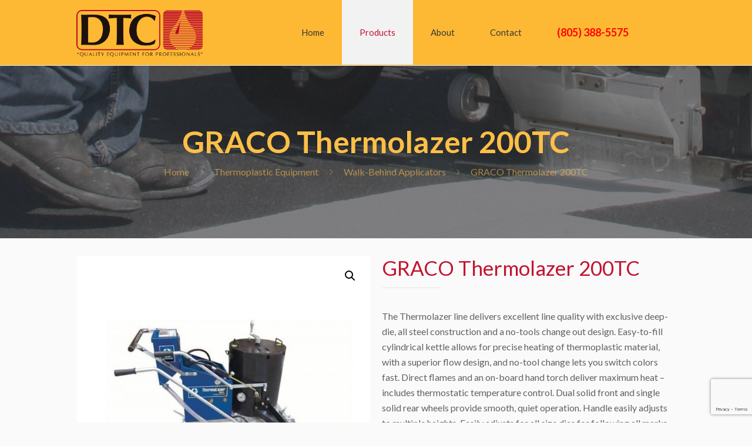

--- FILE ---
content_type: text/html; charset=UTF-8
request_url: https://dispensingtech.com/product/graco-thermolazer-200tc/
body_size: 25158
content:
<!DOCTYPE html>
<html lang="en-US" class="no-js">

<head>

<meta charset="UTF-8" />
<meta name="description" content="Just another WordPress site"/>
<link rel="alternate" hreflang="en-US" href="https://dispensingtech.com/product/graco-thermolazer-200tc/"/>
<title>GRACO Thermolazer 200TC &#8211; Dispensing Technology Corporation</title>
<meta name='robots' content='max-image-preview:large' />
	<style>img:is([sizes="auto" i], [sizes^="auto," i]) { contain-intrinsic-size: 3000px 1500px }</style>
	<meta name="format-detection" content="telephone=no">
<meta name="viewport" content="width=device-width, initial-scale=1, maximum-scale=1" />
<link rel="shortcut icon" href="https://demo3.dispensingtech.com/wp-content/uploads/2020/01/favdtc.png" type="image/x-icon" />
<link rel="apple-touch-icon" href="https://demo3.dispensingtech.com/wp-content/uploads/2020/01/favdtc.png" />
<link rel='dns-prefetch' href='//fonts.googleapis.com' />
<link rel="alternate" type="application/rss+xml" title="Dispensing Technology Corporation &raquo; Feed" href="https://dispensingtech.com/feed/" />
<link rel="alternate" type="application/rss+xml" title="Dispensing Technology Corporation &raquo; Comments Feed" href="https://dispensingtech.com/comments/feed/" />
<link rel="alternate" type="application/rss+xml" title="Dispensing Technology Corporation &raquo; GRACO Thermolazer 200TC Comments Feed" href="https://dispensingtech.com/product/graco-thermolazer-200tc/feed/" />
<script type="text/javascript">
/* <![CDATA[ */
window._wpemojiSettings = {"baseUrl":"https:\/\/s.w.org\/images\/core\/emoji\/16.0.1\/72x72\/","ext":".png","svgUrl":"https:\/\/s.w.org\/images\/core\/emoji\/16.0.1\/svg\/","svgExt":".svg","source":{"concatemoji":"https:\/\/dispensingtech.com\/wp-includes\/js\/wp-emoji-release.min.js?ver=6.8.2"}};
/*! This file is auto-generated */
!function(s,n){var o,i,e;function c(e){try{var t={supportTests:e,timestamp:(new Date).valueOf()};sessionStorage.setItem(o,JSON.stringify(t))}catch(e){}}function p(e,t,n){e.clearRect(0,0,e.canvas.width,e.canvas.height),e.fillText(t,0,0);var t=new Uint32Array(e.getImageData(0,0,e.canvas.width,e.canvas.height).data),a=(e.clearRect(0,0,e.canvas.width,e.canvas.height),e.fillText(n,0,0),new Uint32Array(e.getImageData(0,0,e.canvas.width,e.canvas.height).data));return t.every(function(e,t){return e===a[t]})}function u(e,t){e.clearRect(0,0,e.canvas.width,e.canvas.height),e.fillText(t,0,0);for(var n=e.getImageData(16,16,1,1),a=0;a<n.data.length;a++)if(0!==n.data[a])return!1;return!0}function f(e,t,n,a){switch(t){case"flag":return n(e,"\ud83c\udff3\ufe0f\u200d\u26a7\ufe0f","\ud83c\udff3\ufe0f\u200b\u26a7\ufe0f")?!1:!n(e,"\ud83c\udde8\ud83c\uddf6","\ud83c\udde8\u200b\ud83c\uddf6")&&!n(e,"\ud83c\udff4\udb40\udc67\udb40\udc62\udb40\udc65\udb40\udc6e\udb40\udc67\udb40\udc7f","\ud83c\udff4\u200b\udb40\udc67\u200b\udb40\udc62\u200b\udb40\udc65\u200b\udb40\udc6e\u200b\udb40\udc67\u200b\udb40\udc7f");case"emoji":return!a(e,"\ud83e\udedf")}return!1}function g(e,t,n,a){var r="undefined"!=typeof WorkerGlobalScope&&self instanceof WorkerGlobalScope?new OffscreenCanvas(300,150):s.createElement("canvas"),o=r.getContext("2d",{willReadFrequently:!0}),i=(o.textBaseline="top",o.font="600 32px Arial",{});return e.forEach(function(e){i[e]=t(o,e,n,a)}),i}function t(e){var t=s.createElement("script");t.src=e,t.defer=!0,s.head.appendChild(t)}"undefined"!=typeof Promise&&(o="wpEmojiSettingsSupports",i=["flag","emoji"],n.supports={everything:!0,everythingExceptFlag:!0},e=new Promise(function(e){s.addEventListener("DOMContentLoaded",e,{once:!0})}),new Promise(function(t){var n=function(){try{var e=JSON.parse(sessionStorage.getItem(o));if("object"==typeof e&&"number"==typeof e.timestamp&&(new Date).valueOf()<e.timestamp+604800&&"object"==typeof e.supportTests)return e.supportTests}catch(e){}return null}();if(!n){if("undefined"!=typeof Worker&&"undefined"!=typeof OffscreenCanvas&&"undefined"!=typeof URL&&URL.createObjectURL&&"undefined"!=typeof Blob)try{var e="postMessage("+g.toString()+"("+[JSON.stringify(i),f.toString(),p.toString(),u.toString()].join(",")+"));",a=new Blob([e],{type:"text/javascript"}),r=new Worker(URL.createObjectURL(a),{name:"wpTestEmojiSupports"});return void(r.onmessage=function(e){c(n=e.data),r.terminate(),t(n)})}catch(e){}c(n=g(i,f,p,u))}t(n)}).then(function(e){for(var t in e)n.supports[t]=e[t],n.supports.everything=n.supports.everything&&n.supports[t],"flag"!==t&&(n.supports.everythingExceptFlag=n.supports.everythingExceptFlag&&n.supports[t]);n.supports.everythingExceptFlag=n.supports.everythingExceptFlag&&!n.supports.flag,n.DOMReady=!1,n.readyCallback=function(){n.DOMReady=!0}}).then(function(){return e}).then(function(){var e;n.supports.everything||(n.readyCallback(),(e=n.source||{}).concatemoji?t(e.concatemoji):e.wpemoji&&e.twemoji&&(t(e.twemoji),t(e.wpemoji)))}))}((window,document),window._wpemojiSettings);
/* ]]> */
</script>
<style id='wp-emoji-styles-inline-css' type='text/css'>

	img.wp-smiley, img.emoji {
		display: inline !important;
		border: none !important;
		box-shadow: none !important;
		height: 1em !important;
		width: 1em !important;
		margin: 0 0.07em !important;
		vertical-align: -0.1em !important;
		background: none !important;
		padding: 0 !important;
	}
</style>
<link rel='stylesheet' id='wp-block-library-css' href='https://dispensingtech.com/wp-includes/css/dist/block-library/style.min.css?ver=6.8.2' type='text/css' media='all' />
<style id='classic-theme-styles-inline-css' type='text/css'>
/*! This file is auto-generated */
.wp-block-button__link{color:#fff;background-color:#32373c;border-radius:9999px;box-shadow:none;text-decoration:none;padding:calc(.667em + 2px) calc(1.333em + 2px);font-size:1.125em}.wp-block-file__button{background:#32373c;color:#fff;text-decoration:none}
</style>
<style id='global-styles-inline-css' type='text/css'>
:root{--wp--preset--aspect-ratio--square: 1;--wp--preset--aspect-ratio--4-3: 4/3;--wp--preset--aspect-ratio--3-4: 3/4;--wp--preset--aspect-ratio--3-2: 3/2;--wp--preset--aspect-ratio--2-3: 2/3;--wp--preset--aspect-ratio--16-9: 16/9;--wp--preset--aspect-ratio--9-16: 9/16;--wp--preset--color--black: #000000;--wp--preset--color--cyan-bluish-gray: #abb8c3;--wp--preset--color--white: #ffffff;--wp--preset--color--pale-pink: #f78da7;--wp--preset--color--vivid-red: #cf2e2e;--wp--preset--color--luminous-vivid-orange: #ff6900;--wp--preset--color--luminous-vivid-amber: #fcb900;--wp--preset--color--light-green-cyan: #7bdcb5;--wp--preset--color--vivid-green-cyan: #00d084;--wp--preset--color--pale-cyan-blue: #8ed1fc;--wp--preset--color--vivid-cyan-blue: #0693e3;--wp--preset--color--vivid-purple: #9b51e0;--wp--preset--gradient--vivid-cyan-blue-to-vivid-purple: linear-gradient(135deg,rgba(6,147,227,1) 0%,rgb(155,81,224) 100%);--wp--preset--gradient--light-green-cyan-to-vivid-green-cyan: linear-gradient(135deg,rgb(122,220,180) 0%,rgb(0,208,130) 100%);--wp--preset--gradient--luminous-vivid-amber-to-luminous-vivid-orange: linear-gradient(135deg,rgba(252,185,0,1) 0%,rgba(255,105,0,1) 100%);--wp--preset--gradient--luminous-vivid-orange-to-vivid-red: linear-gradient(135deg,rgba(255,105,0,1) 0%,rgb(207,46,46) 100%);--wp--preset--gradient--very-light-gray-to-cyan-bluish-gray: linear-gradient(135deg,rgb(238,238,238) 0%,rgb(169,184,195) 100%);--wp--preset--gradient--cool-to-warm-spectrum: linear-gradient(135deg,rgb(74,234,220) 0%,rgb(151,120,209) 20%,rgb(207,42,186) 40%,rgb(238,44,130) 60%,rgb(251,105,98) 80%,rgb(254,248,76) 100%);--wp--preset--gradient--blush-light-purple: linear-gradient(135deg,rgb(255,206,236) 0%,rgb(152,150,240) 100%);--wp--preset--gradient--blush-bordeaux: linear-gradient(135deg,rgb(254,205,165) 0%,rgb(254,45,45) 50%,rgb(107,0,62) 100%);--wp--preset--gradient--luminous-dusk: linear-gradient(135deg,rgb(255,203,112) 0%,rgb(199,81,192) 50%,rgb(65,88,208) 100%);--wp--preset--gradient--pale-ocean: linear-gradient(135deg,rgb(255,245,203) 0%,rgb(182,227,212) 50%,rgb(51,167,181) 100%);--wp--preset--gradient--electric-grass: linear-gradient(135deg,rgb(202,248,128) 0%,rgb(113,206,126) 100%);--wp--preset--gradient--midnight: linear-gradient(135deg,rgb(2,3,129) 0%,rgb(40,116,252) 100%);--wp--preset--font-size--small: 13px;--wp--preset--font-size--medium: 20px;--wp--preset--font-size--large: 36px;--wp--preset--font-size--x-large: 42px;--wp--preset--spacing--20: 0.44rem;--wp--preset--spacing--30: 0.67rem;--wp--preset--spacing--40: 1rem;--wp--preset--spacing--50: 1.5rem;--wp--preset--spacing--60: 2.25rem;--wp--preset--spacing--70: 3.38rem;--wp--preset--spacing--80: 5.06rem;--wp--preset--shadow--natural: 6px 6px 9px rgba(0, 0, 0, 0.2);--wp--preset--shadow--deep: 12px 12px 50px rgba(0, 0, 0, 0.4);--wp--preset--shadow--sharp: 6px 6px 0px rgba(0, 0, 0, 0.2);--wp--preset--shadow--outlined: 6px 6px 0px -3px rgba(255, 255, 255, 1), 6px 6px rgba(0, 0, 0, 1);--wp--preset--shadow--crisp: 6px 6px 0px rgba(0, 0, 0, 1);}:where(.is-layout-flex){gap: 0.5em;}:where(.is-layout-grid){gap: 0.5em;}body .is-layout-flex{display: flex;}.is-layout-flex{flex-wrap: wrap;align-items: center;}.is-layout-flex > :is(*, div){margin: 0;}body .is-layout-grid{display: grid;}.is-layout-grid > :is(*, div){margin: 0;}:where(.wp-block-columns.is-layout-flex){gap: 2em;}:where(.wp-block-columns.is-layout-grid){gap: 2em;}:where(.wp-block-post-template.is-layout-flex){gap: 1.25em;}:where(.wp-block-post-template.is-layout-grid){gap: 1.25em;}.has-black-color{color: var(--wp--preset--color--black) !important;}.has-cyan-bluish-gray-color{color: var(--wp--preset--color--cyan-bluish-gray) !important;}.has-white-color{color: var(--wp--preset--color--white) !important;}.has-pale-pink-color{color: var(--wp--preset--color--pale-pink) !important;}.has-vivid-red-color{color: var(--wp--preset--color--vivid-red) !important;}.has-luminous-vivid-orange-color{color: var(--wp--preset--color--luminous-vivid-orange) !important;}.has-luminous-vivid-amber-color{color: var(--wp--preset--color--luminous-vivid-amber) !important;}.has-light-green-cyan-color{color: var(--wp--preset--color--light-green-cyan) !important;}.has-vivid-green-cyan-color{color: var(--wp--preset--color--vivid-green-cyan) !important;}.has-pale-cyan-blue-color{color: var(--wp--preset--color--pale-cyan-blue) !important;}.has-vivid-cyan-blue-color{color: var(--wp--preset--color--vivid-cyan-blue) !important;}.has-vivid-purple-color{color: var(--wp--preset--color--vivid-purple) !important;}.has-black-background-color{background-color: var(--wp--preset--color--black) !important;}.has-cyan-bluish-gray-background-color{background-color: var(--wp--preset--color--cyan-bluish-gray) !important;}.has-white-background-color{background-color: var(--wp--preset--color--white) !important;}.has-pale-pink-background-color{background-color: var(--wp--preset--color--pale-pink) !important;}.has-vivid-red-background-color{background-color: var(--wp--preset--color--vivid-red) !important;}.has-luminous-vivid-orange-background-color{background-color: var(--wp--preset--color--luminous-vivid-orange) !important;}.has-luminous-vivid-amber-background-color{background-color: var(--wp--preset--color--luminous-vivid-amber) !important;}.has-light-green-cyan-background-color{background-color: var(--wp--preset--color--light-green-cyan) !important;}.has-vivid-green-cyan-background-color{background-color: var(--wp--preset--color--vivid-green-cyan) !important;}.has-pale-cyan-blue-background-color{background-color: var(--wp--preset--color--pale-cyan-blue) !important;}.has-vivid-cyan-blue-background-color{background-color: var(--wp--preset--color--vivid-cyan-blue) !important;}.has-vivid-purple-background-color{background-color: var(--wp--preset--color--vivid-purple) !important;}.has-black-border-color{border-color: var(--wp--preset--color--black) !important;}.has-cyan-bluish-gray-border-color{border-color: var(--wp--preset--color--cyan-bluish-gray) !important;}.has-white-border-color{border-color: var(--wp--preset--color--white) !important;}.has-pale-pink-border-color{border-color: var(--wp--preset--color--pale-pink) !important;}.has-vivid-red-border-color{border-color: var(--wp--preset--color--vivid-red) !important;}.has-luminous-vivid-orange-border-color{border-color: var(--wp--preset--color--luminous-vivid-orange) !important;}.has-luminous-vivid-amber-border-color{border-color: var(--wp--preset--color--luminous-vivid-amber) !important;}.has-light-green-cyan-border-color{border-color: var(--wp--preset--color--light-green-cyan) !important;}.has-vivid-green-cyan-border-color{border-color: var(--wp--preset--color--vivid-green-cyan) !important;}.has-pale-cyan-blue-border-color{border-color: var(--wp--preset--color--pale-cyan-blue) !important;}.has-vivid-cyan-blue-border-color{border-color: var(--wp--preset--color--vivid-cyan-blue) !important;}.has-vivid-purple-border-color{border-color: var(--wp--preset--color--vivid-purple) !important;}.has-vivid-cyan-blue-to-vivid-purple-gradient-background{background: var(--wp--preset--gradient--vivid-cyan-blue-to-vivid-purple) !important;}.has-light-green-cyan-to-vivid-green-cyan-gradient-background{background: var(--wp--preset--gradient--light-green-cyan-to-vivid-green-cyan) !important;}.has-luminous-vivid-amber-to-luminous-vivid-orange-gradient-background{background: var(--wp--preset--gradient--luminous-vivid-amber-to-luminous-vivid-orange) !important;}.has-luminous-vivid-orange-to-vivid-red-gradient-background{background: var(--wp--preset--gradient--luminous-vivid-orange-to-vivid-red) !important;}.has-very-light-gray-to-cyan-bluish-gray-gradient-background{background: var(--wp--preset--gradient--very-light-gray-to-cyan-bluish-gray) !important;}.has-cool-to-warm-spectrum-gradient-background{background: var(--wp--preset--gradient--cool-to-warm-spectrum) !important;}.has-blush-light-purple-gradient-background{background: var(--wp--preset--gradient--blush-light-purple) !important;}.has-blush-bordeaux-gradient-background{background: var(--wp--preset--gradient--blush-bordeaux) !important;}.has-luminous-dusk-gradient-background{background: var(--wp--preset--gradient--luminous-dusk) !important;}.has-pale-ocean-gradient-background{background: var(--wp--preset--gradient--pale-ocean) !important;}.has-electric-grass-gradient-background{background: var(--wp--preset--gradient--electric-grass) !important;}.has-midnight-gradient-background{background: var(--wp--preset--gradient--midnight) !important;}.has-small-font-size{font-size: var(--wp--preset--font-size--small) !important;}.has-medium-font-size{font-size: var(--wp--preset--font-size--medium) !important;}.has-large-font-size{font-size: var(--wp--preset--font-size--large) !important;}.has-x-large-font-size{font-size: var(--wp--preset--font-size--x-large) !important;}
:where(.wp-block-post-template.is-layout-flex){gap: 1.25em;}:where(.wp-block-post-template.is-layout-grid){gap: 1.25em;}
:where(.wp-block-columns.is-layout-flex){gap: 2em;}:where(.wp-block-columns.is-layout-grid){gap: 2em;}
:root :where(.wp-block-pullquote){font-size: 1.5em;line-height: 1.6;}
</style>
<link rel='stylesheet' id='contact-form-7-css' href='https://dispensingtech.com/wp-content/plugins/contact-form-7/includes/css/styles.css?ver=6.1.1' type='text/css' media='all' />
<link rel='stylesheet' id='rs-plugin-settings-css' href='https://dispensingtech.com/wp-content/plugins/revslider/public/assets/css/rs6.css?ver=6.1.5' type='text/css' media='all' />
<style id='rs-plugin-settings-inline-css' type='text/css'>
#rs-demo-id {}
</style>
<link rel='stylesheet' id='photoswipe-css' href='https://dispensingtech.com/wp-content/plugins/woocommerce/assets/css/photoswipe/photoswipe.min.css?ver=10.1.2' type='text/css' media='all' />
<link rel='stylesheet' id='photoswipe-default-skin-css' href='https://dispensingtech.com/wp-content/plugins/woocommerce/assets/css/photoswipe/default-skin/default-skin.min.css?ver=10.1.2' type='text/css' media='all' />
<link rel='stylesheet' id='woocommerce-layout-css' href='https://dispensingtech.com/wp-content/plugins/woocommerce/assets/css/woocommerce-layout.css?ver=10.1.2' type='text/css' media='all' />
<link rel='stylesheet' id='woocommerce-smallscreen-css' href='https://dispensingtech.com/wp-content/plugins/woocommerce/assets/css/woocommerce-smallscreen.css?ver=10.1.2' type='text/css' media='only screen and (max-width: 768px)' />
<link rel='stylesheet' id='woocommerce-general-css' href='https://dispensingtech.com/wp-content/plugins/woocommerce/assets/css/woocommerce.css?ver=10.1.2' type='text/css' media='all' />
<style id='woocommerce-inline-inline-css' type='text/css'>
.woocommerce form .form-row .required { visibility: visible; }
</style>
<link rel='stylesheet' id='wt-woocommerce-related-products-css' href='https://dispensingtech.com/wp-content/plugins/wt-woocommerce-related-products/public/css/custom-related-products-public.css?ver=1.7.4' type='text/css' media='all' />
<link rel='stylesheet' id='carousel-css-css' href='https://dispensingtech.com/wp-content/plugins/wt-woocommerce-related-products/public/css/owl.carousel.min.css?ver=1.7.4' type='text/css' media='all' />
<link rel='stylesheet' id='carousel-theme-css-css' href='https://dispensingtech.com/wp-content/plugins/wt-woocommerce-related-products/public/css/owl.theme.default.min.css?ver=1.7.4' type='text/css' media='all' />
<link rel='stylesheet' id='brands-styles-css' href='https://dispensingtech.com/wp-content/plugins/woocommerce/assets/css/brands.css?ver=10.1.2' type='text/css' media='all' />
<link rel='stylesheet' id='mfn-base-css' href='https://dispensingtech.com/wp-content/themes/betheme/css/base.css?ver=21.4.8.1' type='text/css' media='all' />
<link rel='stylesheet' id='mfn-layout-css' href='https://dispensingtech.com/wp-content/themes/betheme/css/layout.css?ver=21.4.8.1' type='text/css' media='all' />
<link rel='stylesheet' id='mfn-shortcodes-css' href='https://dispensingtech.com/wp-content/themes/betheme/css/shortcodes.css?ver=21.4.8.1' type='text/css' media='all' />
<link rel='stylesheet' id='mfn-animations-css' href='https://dispensingtech.com/wp-content/themes/betheme/assets/animations/animations.min.css?ver=21.4.8.1' type='text/css' media='all' />
<link rel='stylesheet' id='mfn-jquery-ui-css' href='https://dispensingtech.com/wp-content/themes/betheme/assets/ui/jquery.ui.all.css?ver=21.4.8.1' type='text/css' media='all' />
<link rel='stylesheet' id='mfn-jplayer-css' href='https://dispensingtech.com/wp-content/themes/betheme/assets/jplayer/css/jplayer.blue.monday.css?ver=21.4.8.1' type='text/css' media='all' />
<link rel='stylesheet' id='mfn-responsive-css' href='https://dispensingtech.com/wp-content/themes/betheme/css/responsive.css?ver=21.4.8.1' type='text/css' media='all' />
<link rel='stylesheet' id='mfn-fonts-css' href='https://fonts.googleapis.com/css?family=Lato%3A1%2C300%2C400%2C400italic%2C500%2C600%2C700%2C700italic&#038;ver=6.8.2' type='text/css' media='all' />
<link rel='stylesheet' id='mfn-woo-css' href='https://dispensingtech.com/wp-content/themes/betheme/css/woocommerce.css?ver=21.4.8.1' type='text/css' media='all' />
<style id='mfn-dynamic-inline-css' type='text/css'>
#Subheader{background-image:url(https://demo3.dispensingtech.com/wp-content/uploads/2020/03/DTC-InteriorHeaders-Products.png);background-repeat:no-repeat;background-position:center top;background-size:cover}
@media only screen and (min-width: 1240px){body:not(.header-simple) #Top_bar #menu{display:block!important}.tr-menu #Top_bar #menu{background:none!important}#Top_bar .menu > li > ul.mfn-megamenu{width:984px}#Top_bar .menu > li > ul.mfn-megamenu > li{float:left}#Top_bar .menu > li > ul.mfn-megamenu > li.mfn-megamenu-cols-1{width:100%}#Top_bar .menu > li > ul.mfn-megamenu > li.mfn-megamenu-cols-2{width:50%}#Top_bar .menu > li > ul.mfn-megamenu > li.mfn-megamenu-cols-3{width:33.33%}#Top_bar .menu > li > ul.mfn-megamenu > li.mfn-megamenu-cols-4{width:25%}#Top_bar .menu > li > ul.mfn-megamenu > li.mfn-megamenu-cols-5{width:20%}#Top_bar .menu > li > ul.mfn-megamenu > li.mfn-megamenu-cols-6{width:16.66%}#Top_bar .menu > li > ul.mfn-megamenu > li > ul{display:block!important;position:inherit;left:auto;top:auto;border-width:0 1px 0 0}#Top_bar .menu > li > ul.mfn-megamenu > li:last-child > ul{border:0}#Top_bar .menu > li > ul.mfn-megamenu > li > ul li{width:auto}#Top_bar .menu > li > ul.mfn-megamenu a.mfn-megamenu-title{text-transform:uppercase;font-weight:400;background:none}#Top_bar .menu > li > ul.mfn-megamenu a .menu-arrow{display:none}.menuo-right #Top_bar .menu > li > ul.mfn-megamenu{left:auto;right:0}.menuo-right #Top_bar .menu > li > ul.mfn-megamenu-bg{box-sizing:border-box}#Top_bar .menu > li > ul.mfn-megamenu-bg{padding:20px 166px 20px 20px;background-repeat:no-repeat;background-position:right bottom}.rtl #Top_bar .menu > li > ul.mfn-megamenu-bg{padding-left:166px;padding-right:20px;background-position:left bottom}#Top_bar .menu > li > ul.mfn-megamenu-bg > li{background:none}#Top_bar .menu > li > ul.mfn-megamenu-bg > li a{border:none}#Top_bar .menu > li > ul.mfn-megamenu-bg > li > ul{background:none!important;-webkit-box-shadow:0 0 0 0;-moz-box-shadow:0 0 0 0;box-shadow:0 0 0 0}.mm-vertical #Top_bar .container{position:relative;}.mm-vertical #Top_bar .top_bar_left{position:static;}.mm-vertical #Top_bar .menu > li ul{box-shadow:0 0 0 0 transparent!important;background-image:none;}.mm-vertical #Top_bar .menu > li > ul.mfn-megamenu{width:98%!important;margin:0 1%;padding:20px 0;}.mm-vertical.header-plain #Top_bar .menu > li > ul.mfn-megamenu{width:100%!important;margin:0;}.mm-vertical #Top_bar .menu > li > ul.mfn-megamenu > li{display:table-cell;float:none!important;width:10%;padding:0 15px;border-right:1px solid rgba(0, 0, 0, 0.05);}.mm-vertical #Top_bar .menu > li > ul.mfn-megamenu > li:last-child{border-right-width:0}.mm-vertical #Top_bar .menu > li > ul.mfn-megamenu > li.hide-border{border-right-width:0}.mm-vertical #Top_bar .menu > li > ul.mfn-megamenu > li a{border-bottom-width:0;padding:9px 15px;line-height:120%;}.mm-vertical #Top_bar .menu > li > ul.mfn-megamenu a.mfn-megamenu-title{font-weight:700;}.rtl .mm-vertical #Top_bar .menu > li > ul.mfn-megamenu > li:first-child{border-right-width:0}.rtl .mm-vertical #Top_bar .menu > li > ul.mfn-megamenu > li:last-child{border-right-width:1px}.header-plain:not(.menuo-right) #Header .top_bar_left{width:auto!important}.header-stack.header-center #Top_bar #menu{display:inline-block!important}.header-simple #Top_bar #menu{display:none;height:auto;width:300px;bottom:auto;top:100%;right:1px;position:absolute;margin:0}.header-simple #Header a.responsive-menu-toggle{display:block;right:10px}.header-simple #Top_bar #menu > ul{width:100%;float:left}.header-simple #Top_bar #menu ul li{width:100%;padding-bottom:0;border-right:0;position:relative}.header-simple #Top_bar #menu ul li a{padding:0 20px;margin:0;display:block;height:auto;line-height:normal;border:none}.header-simple #Top_bar #menu ul li a:after{display:none}.header-simple #Top_bar #menu ul li a span{border:none;line-height:44px;display:inline;padding:0}.header-simple #Top_bar #menu ul li.submenu .menu-toggle{display:block;position:absolute;right:0;top:0;width:44px;height:44px;line-height:44px;font-size:30px;font-weight:300;text-align:center;cursor:pointer;color:#444;opacity:0.33;}.header-simple #Top_bar #menu ul li.submenu .menu-toggle:after{content:"+"}.header-simple #Top_bar #menu ul li.hover > .menu-toggle:after{content:"-"}.header-simple #Top_bar #menu ul li.hover a{border-bottom:0}.header-simple #Top_bar #menu ul.mfn-megamenu li .menu-toggle{display:none}.header-simple #Top_bar #menu ul li ul{position:relative!important;left:0!important;top:0;padding:0;margin:0!important;width:auto!important;background-image:none}.header-simple #Top_bar #menu ul li ul li{width:100%!important;display:block;padding:0;}.header-simple #Top_bar #menu ul li ul li a{padding:0 20px 0 30px}.header-simple #Top_bar #menu ul li ul li a .menu-arrow{display:none}.header-simple #Top_bar #menu ul li ul li a span{padding:0}.header-simple #Top_bar #menu ul li ul li a span:after{display:none!important}.header-simple #Top_bar .menu > li > ul.mfn-megamenu a.mfn-megamenu-title{text-transform:uppercase;font-weight:400}.header-simple #Top_bar .menu > li > ul.mfn-megamenu > li > ul{display:block!important;position:inherit;left:auto;top:auto}.header-simple #Top_bar #menu ul li ul li ul{border-left:0!important;padding:0;top:0}.header-simple #Top_bar #menu ul li ul li ul li a{padding:0 20px 0 40px}.rtl.header-simple #Top_bar #menu{left:1px;right:auto}.rtl.header-simple #Top_bar a.responsive-menu-toggle{left:10px;right:auto}.rtl.header-simple #Top_bar #menu ul li.submenu .menu-toggle{left:0;right:auto}.rtl.header-simple #Top_bar #menu ul li ul{left:auto!important;right:0!important}.rtl.header-simple #Top_bar #menu ul li ul li a{padding:0 30px 0 20px}.rtl.header-simple #Top_bar #menu ul li ul li ul li a{padding:0 40px 0 20px}.menu-highlight #Top_bar .menu > li{margin:0 2px}.menu-highlight:not(.header-creative) #Top_bar .menu > li > a{margin:20px 0;padding:0;-webkit-border-radius:5px;border-radius:5px}.menu-highlight #Top_bar .menu > li > a:after{display:none}.menu-highlight #Top_bar .menu > li > a span:not(.description){line-height:50px}.menu-highlight #Top_bar .menu > li > a span.description{display:none}.menu-highlight.header-stack #Top_bar .menu > li > a{margin:10px 0!important}.menu-highlight.header-stack #Top_bar .menu > li > a span:not(.description){line-height:40px}.menu-highlight.header-transparent #Top_bar .menu > li > a{margin:5px 0}.menu-highlight.header-simple #Top_bar #menu ul li,.menu-highlight.header-creative #Top_bar #menu ul li{margin:0}.menu-highlight.header-simple #Top_bar #menu ul li > a,.menu-highlight.header-creative #Top_bar #menu ul li > a{-webkit-border-radius:0;border-radius:0}.menu-highlight:not(.header-fixed):not(.header-simple) #Top_bar.is-sticky .menu > li > a{margin:10px 0!important;padding:5px 0!important}.menu-highlight:not(.header-fixed):not(.header-simple) #Top_bar.is-sticky .menu > li > a span{line-height:30px!important}.header-modern.menu-highlight.menuo-right .menu_wrapper{margin-right:20px}.menu-line-below #Top_bar .menu > li > a:after{top:auto;bottom:-4px}.menu-line-below #Top_bar.is-sticky .menu > li > a:after{top:auto;bottom:-4px}.menu-line-below-80 #Top_bar:not(.is-sticky) .menu > li > a:after{height:4px;left:10%;top:50%;margin-top:20px;width:80%}.menu-line-below-80-1 #Top_bar:not(.is-sticky) .menu > li > a:after{height:1px;left:10%;top:50%;margin-top:20px;width:80%}.menu-link-color #Top_bar .menu > li > a:after{display:none!important}.menu-arrow-top #Top_bar .menu > li > a:after{background:none repeat scroll 0 0 rgba(0,0,0,0)!important;border-color:#ccc transparent transparent;border-style:solid;border-width:7px 7px 0;display:block;height:0;left:50%;margin-left:-7px;top:0!important;width:0}.menu-arrow-top #Top_bar.is-sticky .menu > li > a:after{top:0!important}.menu-arrow-bottom #Top_bar .menu > li > a:after{background:none!important;border-color:transparent transparent #ccc;border-style:solid;border-width:0 7px 7px;display:block;height:0;left:50%;margin-left:-7px;top:auto;bottom:0;width:0}.menu-arrow-bottom #Top_bar.is-sticky .menu > li > a:after{top:auto;bottom:0}.menuo-no-borders #Top_bar .menu > li > a span{border-width:0!important}.menuo-no-borders #Header_creative #Top_bar .menu > li > a span{border-bottom-width:0}.menuo-no-borders.header-plain #Top_bar a#header_cart,.menuo-no-borders.header-plain #Top_bar a#search_button,.menuo-no-borders.header-plain #Top_bar .wpml-languages,.menuo-no-borders.header-plain #Top_bar a.action_button{border-width:0}.menuo-right #Top_bar .menu_wrapper{float:right}.menuo-right.header-stack:not(.header-center) #Top_bar .menu_wrapper{margin-right:150px}body.header-creative{padding-left:50px}body.header-creative.header-open{padding-left:250px}body.error404,body.under-construction,body.template-blank{padding-left:0!important}.header-creative.footer-fixed #Footer,.header-creative.footer-sliding #Footer,.header-creative.footer-stick #Footer.is-sticky{box-sizing:border-box;padding-left:50px;}.header-open.footer-fixed #Footer,.header-open.footer-sliding #Footer,.header-creative.footer-stick #Footer.is-sticky{padding-left:250px;}.header-rtl.header-creative.footer-fixed #Footer,.header-rtl.header-creative.footer-sliding #Footer,.header-rtl.header-creative.footer-stick #Footer.is-sticky{padding-left:0;padding-right:50px;}.header-rtl.header-open.footer-fixed #Footer,.header-rtl.header-open.footer-sliding #Footer,.header-rtl.header-creative.footer-stick #Footer.is-sticky{padding-right:250px;}#Header_creative{background-color:#fff;position:fixed;width:250px;height:100%;left:-200px;top:0;z-index:9002;-webkit-box-shadow:2px 0 4px 2px rgba(0,0,0,.15);box-shadow:2px 0 4px 2px rgba(0,0,0,.15)}#Header_creative .container{width:100%}#Header_creative .creative-wrapper{opacity:0;margin-right:50px}#Header_creative a.creative-menu-toggle{display:block;width:34px;height:34px;line-height:34px;font-size:22px;text-align:center;position:absolute;top:10px;right:8px;border-radius:3px}.admin-bar #Header_creative a.creative-menu-toggle{top:42px}#Header_creative #Top_bar{position:static;width:100%}#Header_creative #Top_bar .top_bar_left{width:100%!important;float:none}#Header_creative #Top_bar .top_bar_right{width:100%!important;float:none;height:auto;margin-bottom:35px;text-align:center;padding:0 20px;top:0;-webkit-box-sizing:border-box;-moz-box-sizing:border-box;box-sizing:border-box}#Header_creative #Top_bar .top_bar_right:before{display:none}#Header_creative #Top_bar .top_bar_right_wrapper{top:0}#Header_creative #Top_bar .logo{float:none;text-align:center;margin:15px 0}#Header_creative #Top_bar #menu{background-color:transparent}#Header_creative #Top_bar .menu_wrapper{float:none;margin:0 0 30px}#Header_creative #Top_bar .menu > li{width:100%;float:none;position:relative}#Header_creative #Top_bar .menu > li > a{padding:0;text-align:center}#Header_creative #Top_bar .menu > li > a:after{display:none}#Header_creative #Top_bar .menu > li > a span{border-right:0;border-bottom-width:1px;line-height:38px}#Header_creative #Top_bar .menu li ul{left:100%;right:auto;top:0;box-shadow:2px 2px 2px 0 rgba(0,0,0,0.03);-webkit-box-shadow:2px 2px 2px 0 rgba(0,0,0,0.03)}#Header_creative #Top_bar .menu > li > ul.mfn-megamenu{margin:0;width:700px!important;}#Header_creative #Top_bar .menu > li > ul.mfn-megamenu > li > ul{left:0}#Header_creative #Top_bar .menu li ul li a{padding-top:9px;padding-bottom:8px}#Header_creative #Top_bar .menu li ul li ul{top:0}#Header_creative #Top_bar .menu > li > a span.description{display:block;font-size:13px;line-height:28px!important;clear:both}#Header_creative #Top_bar .search_wrapper{left:100%;top:auto;bottom:0}#Header_creative #Top_bar a#header_cart{display:inline-block;float:none;top:3px}#Header_creative #Top_bar a#search_button{display:inline-block;float:none;top:3px}#Header_creative #Top_bar .wpml-languages{display:inline-block;float:none;top:0}#Header_creative #Top_bar .wpml-languages.enabled:hover a.active{padding-bottom:11px}#Header_creative #Top_bar .action_button{display:inline-block;float:none;top:16px;margin:0}#Header_creative #Top_bar .banner_wrapper{display:block;text-align:center}#Header_creative #Top_bar .banner_wrapper img{max-width:100%;height:auto;display:inline-block}#Header_creative #Action_bar{display:none;position:absolute;bottom:0;top:auto;clear:both;padding:0 20px;box-sizing:border-box}#Header_creative #Action_bar .contact_details{text-align:center;margin-bottom:20px}#Header_creative #Action_bar .contact_details li{padding:0}#Header_creative #Action_bar .social{float:none;text-align:center;padding:5px 0 15px}#Header_creative #Action_bar .social li{margin-bottom:2px}#Header_creative #Action_bar .social-menu{float:none;text-align:center}#Header_creative #Action_bar .social-menu li{border-color:rgba(0,0,0,.1)}#Header_creative .social li a{color:rgba(0,0,0,.5)}#Header_creative .social li a:hover{color:#000}#Header_creative .creative-social{position:absolute;bottom:10px;right:0;width:50px}#Header_creative .creative-social li{display:block;float:none;width:100%;text-align:center;margin-bottom:5px}.header-creative .fixed-nav.fixed-nav-prev{margin-left:50px}.header-creative.header-open .fixed-nav.fixed-nav-prev{margin-left:250px}.menuo-last #Header_creative #Top_bar .menu li.last ul{top:auto;bottom:0}.header-open #Header_creative{left:0}.header-open #Header_creative .creative-wrapper{opacity:1;margin:0!important;}.header-open #Header_creative .creative-menu-toggle,.header-open #Header_creative .creative-social{display:none}.header-open #Header_creative #Action_bar{display:block}body.header-rtl.header-creative{padding-left:0;padding-right:50px}.header-rtl #Header_creative{left:auto;right:-200px}.header-rtl #Header_creative .creative-wrapper{margin-left:50px;margin-right:0}.header-rtl #Header_creative a.creative-menu-toggle{left:8px;right:auto}.header-rtl #Header_creative .creative-social{left:0;right:auto}.header-rtl #Footer #back_to_top.sticky{right:125px}.header-rtl #popup_contact{right:70px}.header-rtl #Header_creative #Top_bar .menu li ul{left:auto;right:100%}.header-rtl #Header_creative #Top_bar .search_wrapper{left:auto;right:100%;}.header-rtl .fixed-nav.fixed-nav-prev{margin-left:0!important}.header-rtl .fixed-nav.fixed-nav-next{margin-right:50px}body.header-rtl.header-creative.header-open{padding-left:0;padding-right:250px!important}.header-rtl.header-open #Header_creative{left:auto;right:0}.header-rtl.header-open #Footer #back_to_top.sticky{right:325px}.header-rtl.header-open #popup_contact{right:270px}.header-rtl.header-open .fixed-nav.fixed-nav-next{margin-right:250px}#Header_creative.active{left:-1px;}.header-rtl #Header_creative.active{left:auto;right:-1px;}#Header_creative.active .creative-wrapper{opacity:1;margin:0}.header-creative .vc_row[data-vc-full-width]{padding-left:50px}.header-creative.header-open .vc_row[data-vc-full-width]{padding-left:250px}.header-open .vc_parallax .vc_parallax-inner { left:auto; width: calc(100% - 250px); }.header-open.header-rtl .vc_parallax .vc_parallax-inner { left:0; right:auto; }#Header_creative.scroll{height:100%;overflow-y:auto}#Header_creative.scroll:not(.dropdown) .menu li ul{display:none!important}#Header_creative.scroll #Action_bar{position:static}#Header_creative.dropdown{outline:none}#Header_creative.dropdown #Top_bar .menu_wrapper{float:left}#Header_creative.dropdown #Top_bar #menu ul li{position:relative;float:left}#Header_creative.dropdown #Top_bar #menu ul li a:after{display:none}#Header_creative.dropdown #Top_bar #menu ul li a span{line-height:38px;padding:0}#Header_creative.dropdown #Top_bar #menu ul li.submenu .menu-toggle{display:block;position:absolute;right:0;top:0;width:38px;height:38px;line-height:38px;font-size:26px;font-weight:300;text-align:center;cursor:pointer;color:#444;opacity:0.33;}#Header_creative.dropdown #Top_bar #menu ul li.submenu .menu-toggle:after{content:"+"}#Header_creative.dropdown #Top_bar #menu ul li.hover > .menu-toggle:after{content:"-"}#Header_creative.dropdown #Top_bar #menu ul li.hover a{border-bottom:0}#Header_creative.dropdown #Top_bar #menu ul.mfn-megamenu li .menu-toggle{display:none}#Header_creative.dropdown #Top_bar #menu ul li ul{position:relative!important;left:0!important;top:0;padding:0;margin-left:0!important;width:auto!important;background-image:none}#Header_creative.dropdown #Top_bar #menu ul li ul li{width:100%!important}#Header_creative.dropdown #Top_bar #menu ul li ul li a{padding:0 10px;text-align:center}#Header_creative.dropdown #Top_bar #menu ul li ul li a .menu-arrow{display:none}#Header_creative.dropdown #Top_bar #menu ul li ul li a span{padding:0}#Header_creative.dropdown #Top_bar #menu ul li ul li a span:after{display:none!important}#Header_creative.dropdown #Top_bar .menu > li > ul.mfn-megamenu a.mfn-megamenu-title{text-transform:uppercase;font-weight:400}#Header_creative.dropdown #Top_bar .menu > li > ul.mfn-megamenu > li > ul{display:block!important;position:inherit;left:auto;top:auto}#Header_creative.dropdown #Top_bar #menu ul li ul li ul{border-left:0!important;padding:0;top:0}#Header_creative{transition: left .5s ease-in-out, right .5s ease-in-out;}#Header_creative .creative-wrapper{transition: opacity .5s ease-in-out, margin 0s ease-in-out .5s;}#Header_creative.active .creative-wrapper{transition: opacity .5s ease-in-out, margin 0s ease-in-out;}}@media only screen and (min-width: 768px){#Top_bar.is-sticky{position:fixed!important;width:100%;left:0;top:-60px;height:60px;z-index:701;background:#fff;opacity:.97;-webkit-box-shadow:0 2px 5px 0 rgba(0,0,0,0.1);-moz-box-shadow:0 2px 5px 0 rgba(0,0,0,0.1);box-shadow:0 2px 5px 0 rgba(0,0,0,0.1)}.layout-boxed.header-boxed #Top_bar.is-sticky{max-width:1240px;left:50%;-webkit-transform:translateX(-50%);transform:translateX(-50%)}#Top_bar.is-sticky .top_bar_left,#Top_bar.is-sticky .top_bar_right,#Top_bar.is-sticky .top_bar_right:before{background:none}#Top_bar.is-sticky .top_bar_right{top:-4px;height:auto;}#Top_bar.is-sticky .top_bar_right_wrapper{top:15px}.header-plain #Top_bar.is-sticky .top_bar_right_wrapper{top:0}#Top_bar.is-sticky .logo{width:auto;margin:0 30px 0 20px;padding:0}#Top_bar.is-sticky #logo,#Top_bar.is-sticky .custom-logo-link{padding:5px 0!important;height:50px!important;line-height:50px!important}.logo-no-sticky-padding #Top_bar.is-sticky #logo{height:60px!important;line-height:60px!important}#Top_bar.is-sticky #logo img.logo-main{display:none}#Top_bar.is-sticky #logo img.logo-sticky{display:inline;max-height:35px;}#Top_bar.is-sticky .menu_wrapper{clear:none}#Top_bar.is-sticky .menu_wrapper .menu > li > a{padding:15px 0}#Top_bar.is-sticky .menu > li > a,#Top_bar.is-sticky .menu > li > a span{line-height:30px}#Top_bar.is-sticky .menu > li > a:after{top:auto;bottom:-4px}#Top_bar.is-sticky .menu > li > a span.description{display:none}#Top_bar.is-sticky .secondary_menu_wrapper,#Top_bar.is-sticky .banner_wrapper{display:none}.header-overlay #Top_bar.is-sticky{display:none}.sticky-dark #Top_bar.is-sticky,.sticky-dark #Top_bar.is-sticky #menu{background:rgba(0,0,0,.8)}.sticky-dark #Top_bar.is-sticky .menu > li > a{color:#fff}.sticky-dark #Top_bar.is-sticky .top_bar_right a:not(.action_button){color:rgba(255,255,255,.8)}.sticky-dark #Top_bar.is-sticky .wpml-languages a.active,.sticky-dark #Top_bar.is-sticky .wpml-languages ul.wpml-lang-dropdown{background:rgba(0,0,0,0.1);border-color:rgba(0,0,0,0.1)}.sticky-white #Top_bar.is-sticky,.sticky-white #Top_bar.is-sticky #menu{background:rgba(255,255,255,.8)}.sticky-white #Top_bar.is-sticky .menu > li > a{color:#222}.sticky-white #Top_bar.is-sticky .top_bar_right a:not(.action_button){color:rgba(0,0,0,.8)}.sticky-white #Top_bar.is-sticky .wpml-languages a.active,.sticky-white #Top_bar.is-sticky .wpml-languages ul.wpml-lang-dropdown{background:rgba(255,255,255,0.1);border-color:rgba(0,0,0,0.1)}}@media only screen and (max-width: 1239px){#Top_bar #menu{display:none;height:auto;width:300px;bottom:auto;top:100%;right:1px;position:absolute;margin:0}#Top_bar a.responsive-menu-toggle{display:block}#Top_bar #menu > ul{width:100%;float:left}#Top_bar #menu ul li{width:100%;padding-bottom:0;border-right:0;position:relative}#Top_bar #menu ul li a{padding:0 25px;margin:0;display:block;height:auto;line-height:normal;border:none}#Top_bar #menu ul li a:after{display:none}#Top_bar #menu ul li a span{border:none;line-height:44px;display:inline;padding:0}#Top_bar #menu ul li a span.description{margin:0 0 0 5px}#Top_bar #menu ul li.submenu .menu-toggle{display:block;position:absolute;right:15px;top:0;width:44px;height:44px;line-height:44px;font-size:30px;font-weight:300;text-align:center;cursor:pointer;color:#444;opacity:0.33;}#Top_bar #menu ul li.submenu .menu-toggle:after{content:"+"}#Top_bar #menu ul li.hover > .menu-toggle:after{content:"-"}#Top_bar #menu ul li.hover a{border-bottom:0}#Top_bar #menu ul li a span:after{display:none!important}#Top_bar #menu ul.mfn-megamenu li .menu-toggle{display:none}#Top_bar #menu ul li ul{position:relative!important;left:0!important;top:0;padding:0;margin-left:0!important;width:auto!important;background-image:none!important;box-shadow:0 0 0 0 transparent!important;-webkit-box-shadow:0 0 0 0 transparent!important}#Top_bar #menu ul li ul li{width:100%!important}#Top_bar #menu ul li ul li a{padding:0 20px 0 35px}#Top_bar #menu ul li ul li a .menu-arrow{display:none}#Top_bar #menu ul li ul li a span{padding:0}#Top_bar #menu ul li ul li a span:after{display:none!important}#Top_bar .menu > li > ul.mfn-megamenu a.mfn-megamenu-title{text-transform:uppercase;font-weight:400}#Top_bar .menu > li > ul.mfn-megamenu > li > ul{display:block!important;position:inherit;left:auto;top:auto}#Top_bar #menu ul li ul li ul{border-left:0!important;padding:0;top:0}#Top_bar #menu ul li ul li ul li a{padding:0 20px 0 45px}.rtl #Top_bar #menu{left:1px;right:auto}.rtl #Top_bar a.responsive-menu-toggle{left:20px;right:auto}.rtl #Top_bar #menu ul li.submenu .menu-toggle{left:15px;right:auto;border-left:none;border-right:1px solid #eee}.rtl #Top_bar #menu ul li ul{left:auto!important;right:0!important}.rtl #Top_bar #menu ul li ul li a{padding:0 30px 0 20px}.rtl #Top_bar #menu ul li ul li ul li a{padding:0 40px 0 20px}.header-stack .menu_wrapper a.responsive-menu-toggle{position:static!important;margin:11px 0!important}.header-stack .menu_wrapper #menu{left:0;right:auto}.rtl.header-stack #Top_bar #menu{left:auto;right:0}.admin-bar #Header_creative{top:32px}.header-creative.layout-boxed{padding-top:85px}.header-creative.layout-full-width #Wrapper{padding-top:60px}#Header_creative{position:fixed;width:100%;left:0!important;top:0;z-index:1001}#Header_creative .creative-wrapper{display:block!important;opacity:1!important}#Header_creative .creative-menu-toggle,#Header_creative .creative-social{display:none!important;opacity:1!important}#Header_creative #Top_bar{position:static;width:100%}#Header_creative #Top_bar #logo,#Header_creative #Top_bar .custom-logo-link{height:50px;line-height:50px;padding:5px 0}#Header_creative #Top_bar #logo img.logo-sticky{max-height:40px!important}#Header_creative #logo img.logo-main{display:none}#Header_creative #logo img.logo-sticky{display:inline-block}.logo-no-sticky-padding #Header_creative #Top_bar #logo{height:60px;line-height:60px;padding:0}.logo-no-sticky-padding #Header_creative #Top_bar #logo img.logo-sticky{max-height:60px!important}#Header_creative #Action_bar{display:none}#Header_creative #Top_bar .top_bar_right{height:60px;top:0}#Header_creative #Top_bar .top_bar_right:before{display:none}#Header_creative #Top_bar .top_bar_right_wrapper{top:0;padding-top:9px}#Header_creative.scroll{overflow:visible!important}}#Header_wrapper, #Intro {background-color: #fafafa;}#Subheader {background-color: rgba(56,56,58,1);}.header-classic #Action_bar, .header-fixed #Action_bar, .header-plain #Action_bar, .header-split #Action_bar, .header-stack #Action_bar {background-color: #292b33;}#Sliding-top {background-color: #545454;}#Sliding-top a.sliding-top-control {border-right-color: #545454;}#Sliding-top.st-center a.sliding-top-control,#Sliding-top.st-left a.sliding-top-control {border-top-color: #545454;}#Footer {background-color: #eeedf0;}body, ul.timeline_items, .icon_box a .desc, .icon_box a:hover .desc, .feature_list ul li a, .list_item a, .list_item a:hover,.widget_recent_entries ul li a, .flat_box a, .flat_box a:hover, .story_box .desc, .content_slider.carouselul li a .title,.content_slider.flat.description ul li .desc, .content_slider.flat.description ul li a .desc, .post-nav.minimal a i {color: #626262;}.post-nav.minimal a svg {fill: #626262;}.themecolor, .opening_hours .opening_hours_wrapper li span, .fancy_heading_icon .icon_top,.fancy_heading_arrows .icon-right-dir, .fancy_heading_arrows .icon-left-dir, .fancy_heading_line .title,.button-love a.mfn-love, .format-link .post-title .icon-link, .pager-single > span, .pager-single a:hover,.widget_meta ul, .widget_pages ul, .widget_rss ul, .widget_mfn_recent_comments ul li:after, .widget_archive ul,.widget_recent_comments ul li:after, .widget_nav_menu ul, .woocommerce ul.products li.product .price, .shop_slider .shop_slider_ul li .item_wrapper .price,.woocommerce-page ul.products li.product .price, .widget_price_filter .price_label .from, .widget_price_filter .price_label .to,.woocommerce ul.product_list_widget li .quantity .amount, .woocommerce .product div.entry-summary .price, .woocommerce .star-rating span,#Error_404 .error_pic i, .style-simple #Filters .filters_wrapper ul li a:hover, .style-simple #Filters .filters_wrapper ul li.current-cat a,.style-simple .quick_fact .title {color: #f0657c;}.themebg,#comments .commentlist > li .reply a.comment-reply-link,#Filters .filters_wrapper ul li a:hover,#Filters .filters_wrapper ul li.current-cat a,.fixed-nav .arrow,.offer_thumb .slider_pagination a:before,.offer_thumb .slider_pagination a.selected:after,.pager .pages a:hover,.pager .pages a.active,.pager .pages span.page-numbers.current,.pager-single span:after,.portfolio_group.exposure .portfolio-item .desc-inner .line,.Recent_posts ul li .desc:after,.Recent_posts ul li .photo .c,.slider_pagination a.selected,.slider_pagination .slick-active a,.slider_pagination a.selected:after,.slider_pagination .slick-active a:after,.testimonials_slider .slider_images,.testimonials_slider .slider_images a:after,.testimonials_slider .slider_images:before,#Top_bar a#header_cart span,.widget_categories ul,.widget_mfn_menu ul li a:hover,.widget_mfn_menu ul li.current-menu-item:not(.current-menu-ancestor) > a,.widget_mfn_menu ul li.current_page_item:not(.current_page_ancestor) > a,.widget_product_categories ul,.widget_recent_entries ul li:after,.woocommerce-account table.my_account_orders .order-number a,.woocommerce-MyAccount-navigation ul li.is-active a,.style-simple .accordion .question:after,.style-simple .faq .question:after,.style-simple .icon_box .desc_wrapper .title:before,.style-simple #Filters .filters_wrapper ul li a:after,.style-simple .article_box .desc_wrapper p:after,.style-simple .sliding_box .desc_wrapper:after,.style-simple .trailer_box:hover .desc,.tp-bullets.simplebullets.round .bullet.selected,.tp-bullets.simplebullets.round .bullet.selected:after,.tparrows.default,.tp-bullets.tp-thumbs .bullet.selected:after{background-color: #f0657c;}.Latest_news ul li .photo, .Recent_posts.blog_news ul li .photo, .style-simple .opening_hours .opening_hours_wrapper li label,.style-simple .timeline_items li:hover h3, .style-simple .timeline_items li:nth-child(even):hover h3,.style-simple .timeline_items li:hover .desc, .style-simple .timeline_items li:nth-child(even):hover,.style-simple .offer_thumb .slider_pagination a.selected {border-color: #f0657c;}a {color: #f0657c;}a:hover {color: #c41230;}*::-moz-selection {background-color: #f0657c;color: white;}*::selection {background-color: #f0657c;color: white;}.blockquote p.author span, .counter .desc_wrapper .title, .article_box .desc_wrapper p, .team .desc_wrapper p.subtitle,.pricing-box .plan-header p.subtitle, .pricing-box .plan-header .price sup.period, .chart_box p, .fancy_heading .inside,.fancy_heading_line .slogan, .post-meta, .post-meta a, .post-footer, .post-footer a span.label, .pager .pages a, .button-love a .label,.pager-single a, #comments .commentlist > li .comment-author .says, .fixed-nav .desc .date, .filters_buttons li.label, .Recent_posts ul li a .desc .date,.widget_recent_entries ul li .post-date, .tp_recent_tweets .twitter_time, .widget_price_filter .price_label, .shop-filters .woocommerce-result-count,.woocommerce ul.product_list_widget li .quantity, .widget_shopping_cart ul.product_list_widget li dl, .product_meta .posted_in,.woocommerce .shop_table .product-name .variation > dd, .shipping-calculator-button:after,.shop_slider .shop_slider_ul li .item_wrapper .price del,.testimonials_slider .testimonials_slider_ul li .author span, .testimonials_slider .testimonials_slider_ul li .author span a, .Latest_news ul li .desc_footer,.share-simple-wrapper .icons a {color: #a8a8a8;}h1, h1 a, h1 a:hover, .text-logo #logo { color: #38383a; }h2, h2 a, h2 a:hover { color: #38383a; }h3, h3 a, h3 a:hover { color: #38383a; }h4, h4 a, h4 a:hover, .style-simple .sliding_box .desc_wrapper h4 { color: #161922; }h5, h5 a, h5 a:hover { color: #38383a; }h6, h6 a, h6 a:hover,a.content_link .title { color: #38383a; }.dropcap, .highlight:not(.highlight_image) {background-color: #0095eb;}a.button, a.tp-button {background-color: #eaeaec;color: #38383a;}.button-stroke a.button, .button-stroke a.button .button_icon i, .button-stroke a.tp-button {border-color: #eaeaec;color: #38383a;}.button-stroke a:hover.button, .button-stroke a:hover.tp-button {background-color: #eaeaec !important;color: #fff;}a.button_theme, a.tp-button.button_theme,button, input[type="submit"], input[type="reset"], input[type="button"] {background-color: #f0657c;color: #ffffff;}.button-stroke a.button.button_theme,.button-stroke a.button.button_theme .button_icon i, .button-stroke a.tp-button.button_theme,.button-stroke button, .button-stroke input[type="submit"], .button-stroke input[type="reset"], .button-stroke input[type="button"] {border-color: #f0657c;color: #f0657c !important;}.button-stroke a.button.button_theme:hover, .button-stroke a.tp-button.button_theme:hover,.button-stroke button:hover, .button-stroke input[type="submit"]:hover, .button-stroke input[type="reset"]:hover, .button-stroke input[type="button"]:hover {background-color: #f0657c !important;color: #ffffff !important;}a.mfn-link {color: #656B6F;}a.mfn-link-2 span, a:hover.mfn-link-2 span:before, a.hover.mfn-link-2 span:before, a.mfn-link-5 span, a.mfn-link-8:after, a.mfn-link-8:before {background: #f0657c;}a:hover.mfn-link {color: #f0657c;}a.mfn-link-2 span:before, a:hover.mfn-link-4:before, a:hover.mfn-link-4:after, a.hover.mfn-link-4:before, a.hover.mfn-link-4:after, a.mfn-link-5:before, a.mfn-link-7:after, a.mfn-link-7:before {background: #c41230;}a.mfn-link-6:before {border-bottom-color: #c41230;}.woocommerce #respond input#submit,.woocommerce a.button,.woocommerce button.button,.woocommerce input.button,.woocommerce #respond input#submit:hover,.woocommerce a.button:hover,.woocommerce button.button:hover,.woocommerce input.button:hover{background-color: #f0657c;color: #fff;}.woocommerce #respond input#submit.alt,.woocommerce a.button.alt,.woocommerce button.button.alt,.woocommerce input.button.alt,.woocommerce #respond input#submit.alt:hover,.woocommerce a.button.alt:hover,.woocommerce button.button.alt:hover,.woocommerce input.button.alt:hover{background-color: #f0657c;color: #fff;}.woocommerce #respond input#submit.disabled,.woocommerce #respond input#submit:disabled,.woocommerce #respond input#submit[disabled]:disabled,.woocommerce a.button.disabled,.woocommerce a.button:disabled,.woocommerce a.button[disabled]:disabled,.woocommerce button.button.disabled,.woocommerce button.button:disabled,.woocommerce button.button[disabled]:disabled,.woocommerce input.button.disabled,.woocommerce input.button:disabled,.woocommerce input.button[disabled]:disabled{background-color: #f0657c;color: #fff;}.woocommerce #respond input#submit.disabled:hover,.woocommerce #respond input#submit:disabled:hover,.woocommerce #respond input#submit[disabled]:disabled:hover,.woocommerce a.button.disabled:hover,.woocommerce a.button:disabled:hover,.woocommerce a.button[disabled]:disabled:hover,.woocommerce button.button.disabled:hover,.woocommerce button.button:disabled:hover,.woocommerce button.button[disabled]:disabled:hover,.woocommerce input.button.disabled:hover,.woocommerce input.button:disabled:hover,.woocommerce input.button[disabled]:disabled:hover{background-color: #f0657c;color: #fff;}.button-stroke.woocommerce-page #respond input#submit,.button-stroke.woocommerce-page a.button,.button-stroke.woocommerce-page button.button,.button-stroke.woocommerce-page input.button{border: 2px solid #f0657c !important;color: #f0657c !important;}.button-stroke.woocommerce-page #respond input#submit:hover,.button-stroke.woocommerce-page a.button:hover,.button-stroke.woocommerce-page button.button:hover,.button-stroke.woocommerce-page input.button:hover{background-color: #f0657c !important;color: #fff !important;}.column_column ul, .column_column ol, .the_content_wrapper ul, .the_content_wrapper ol {color: #737E86;}.hr_color, .hr_color hr, .hr_dots span {color: #0095eb;background: #0095eb;}.hr_zigzag i {color: #0095eb;}.highlight-left:after,.highlight-right:after {background: #f0657c;}@media only screen and (max-width: 767px) {.highlight-left .wrap:first-child,.highlight-right .wrap:last-child {background: #f0657c;}}#Header .top_bar_left, .header-classic #Top_bar, .header-plain #Top_bar, .header-stack #Top_bar, .header-split #Top_bar,.header-fixed #Top_bar, .header-below #Top_bar, #Header_creative, #Top_bar #menu, .sticky-tb-color #Top_bar.is-sticky {background-color: #fdb933;}#Top_bar .wpml-languages a.active, #Top_bar .wpml-languages ul.wpml-lang-dropdown {background-color: #fdb933;}#Top_bar .top_bar_right:before {background-color: #e3e3e3;}#Header .top_bar_right {background-color: #f5f5f5;}#Top_bar .top_bar_right a:not(.action_button) {color: #cacaca;}a.action_button{background-color: #f7f7f7;color: #747474;}.button-stroke a.action_button{border-color: #f7f7f7;}.button-stroke a.action_button:hover{background-color: #f7f7f7!important;}#Top_bar .menu > li > a,#Top_bar #menu ul li.submenu .menu-toggle {color: #38383a;}#Top_bar .menu > li.current-menu-item > a,#Top_bar .menu > li.current_page_item > a,#Top_bar .menu > li.current-menu-parent > a,#Top_bar .menu > li.current-page-parent > a,#Top_bar .menu > li.current-menu-ancestor > a,#Top_bar .menu > li.current-page-ancestor > a,#Top_bar .menu > li.current_page_ancestor > a,#Top_bar .menu > li.hover > a {color: #c41230;}#Top_bar .menu > li a:after {background: #c41230;}.menuo-arrows #Top_bar .menu > li.submenu > a > span:not(.description)::after {border-top-color: #38383a;}#Top_bar .menu > li.current-menu-item.submenu > a > span:not(.description)::after,#Top_bar .menu > li.current_page_item.submenu > a > span:not(.description)::after,#Top_bar .menu > li.current-menu-parent.submenu > a > span:not(.description)::after,#Top_bar .menu > li.current-page-parent.submenu > a > span:not(.description)::after,#Top_bar .menu > li.current-menu-ancestor.submenu > a > span:not(.description)::after,#Top_bar .menu > li.current-page-ancestor.submenu > a > span:not(.description)::after,#Top_bar .menu > li.current_page_ancestor.submenu > a > span:not(.description)::after,#Top_bar .menu > li.hover.submenu > a > span:not(.description)::after {border-top-color: #c41230;}.menu-highlight #Top_bar #menu > ul > li.current-menu-item > a,.menu-highlight #Top_bar #menu > ul > li.current_page_item > a,.menu-highlight #Top_bar #menu > ul > li.current-menu-parent > a,.menu-highlight #Top_bar #menu > ul > li.current-page-parent > a,.menu-highlight #Top_bar #menu > ul > li.current-menu-ancestor > a,.menu-highlight #Top_bar #menu > ul > li.current-page-ancestor > a,.menu-highlight #Top_bar #menu > ul > li.current_page_ancestor > a,.menu-highlight #Top_bar #menu > ul > li.hover > a {background: #F2F2F2;}.menu-arrow-bottom #Top_bar .menu > li > a:after { border-bottom-color: #c41230;}.menu-arrow-top #Top_bar .menu > li > a:after {border-top-color: #c41230;}.header-plain #Top_bar .menu > li.current-menu-item > a,.header-plain #Top_bar .menu > li.current_page_item > a,.header-plain #Top_bar .menu > li.current-menu-parent > a,.header-plain #Top_bar .menu > li.current-page-parent > a,.header-plain #Top_bar .menu > li.current-menu-ancestor > a,.header-plain #Top_bar .menu > li.current-page-ancestor > a,.header-plain #Top_bar .menu > li.current_page_ancestor > a,.header-plain #Top_bar .menu > li.hover > a,.header-plain #Top_bar a:hover#header_cart,.header-plain #Top_bar a:hover#search_button,.header-plain #Top_bar .wpml-languages:hover,.header-plain #Top_bar .wpml-languages ul.wpml-lang-dropdown {background: #F2F2F2;color: #c41230;}.header-plain #Top_bar,.header-plain #Top_bar .menu > li > a span:not(.description),.header-plain #Top_bar a#header_cart,.header-plain #Top_bar a#search_button,.header-plain #Top_bar .wpml-languages,.header-plain #Top_bar a.action_button {border-color: #F2F2F2;}#Top_bar .menu > li ul {background-color: #F2F2F2;}#Top_bar .menu > li ul li a {color: #5f5f5f;}#Top_bar .menu > li ul li a:hover,#Top_bar .menu > li ul li.hover > a {color: #2e2e2e;}#Top_bar .search_wrapper {background: #fdb933;}.overlay-menu-toggle {color: #000000 !important;background: transparent;}#Overlay {background: rgba(0,149,235,0.95);}#overlay-menu ul li a, .header-overlay .overlay-menu-toggle.focus {color: #FFFFFF;}#overlay-menu ul li.current-menu-item > a,#overlay-menu ul li.current_page_item > a,#overlay-menu ul li.current-menu-parent > a,#overlay-menu ul li.current-page-parent > a,#overlay-menu ul li.current-menu-ancestor > a,#overlay-menu ul li.current-page-ancestor > a,#overlay-menu ul li.current_page_ancestor > a {color: #B1DCFB;}#Top_bar .responsive-menu-toggle,#Header_creative .creative-menu-toggle,#Header_creative .responsive-menu-toggle {color: #000000;background: transparent;}#Side_slide{background-color: #38383a;border-color: #38383a;}#Side_slide,#Side_slide .search-wrapper input.field,#Side_slide a:not(.action_button),#Side_slide #menu ul li.submenu .menu-toggle{color: #A6A6A6;}#Side_slide a:not(.action_button):hover,#Side_slide a.active,#Side_slide #menu ul li.hover > .menu-toggle{color: #ffffff;}#Side_slide #menu ul li.current-menu-item > a,#Side_slide #menu ul li.current_page_item > a,#Side_slide #menu ul li.current-menu-parent > a,#Side_slide #menu ul li.current-page-parent > a,#Side_slide #menu ul li.current-menu-ancestor > a,#Side_slide #menu ul li.current-page-ancestor > a,#Side_slide #menu ul li.current_page_ancestor > a,#Side_slide #menu ul li.hover > a,#Side_slide #menu ul li:hover > a{color: #ffffff;}#Action_bar .contact_details{color: #bbbbbb}#Action_bar .contact_details a{color: #0095eb}#Action_bar .contact_details a:hover{color: #007cc3}#Action_bar .social li a,#Header_creative .social li a,#Action_bar:not(.creative) .social-menu a{color: #bbbbbb}#Action_bar .social li a:hover,#Header_creative .social li a:hover,#Action_bar:not(.creative) .social-menu a:hover{color: #FFFFFF}#Subheader .title{color: #fdb933;}#Subheader ul.breadcrumbs li, #Subheader ul.breadcrumbs li a{color: rgba(253,185,51,0.6);}#Footer, #Footer .widget_recent_entries ul li a {color: #6b6b6c;}#Footer a {color: #f0657c;}#Footer a:hover {color: #c41230;}#Footer h1, #Footer h1 a, #Footer h1 a:hover,#Footer h2, #Footer h2 a, #Footer h2 a:hover,#Footer h3, #Footer h3 a, #Footer h3 a:hover,#Footer h4, #Footer h4 a, #Footer h4 a:hover,#Footer h5, #Footer h5 a, #Footer h5 a:hover,#Footer h6, #Footer h6 a, #Footer h6 a:hover {color: #38383a;}#Footer .themecolor, #Footer .widget_meta ul, #Footer .widget_pages ul, #Footer .widget_rss ul, #Footer .widget_mfn_recent_comments ul li:after, #Footer .widget_archive ul,#Footer .widget_recent_comments ul li:after, #Footer .widget_nav_menu ul, #Footer .widget_price_filter .price_label .from, #Footer .widget_price_filter .price_label .to,#Footer .star-rating span {color: #f0657c;}#Footer .themebg, #Footer .widget_categories ul, #Footer .Recent_posts ul li .desc:after, #Footer .Recent_posts ul li .photo .c,#Footer .widget_recent_entries ul li:after, #Footer .widget_mfn_menu ul li a:hover, #Footer .widget_product_categories ul {background-color: #f0657c;}#Footer .Recent_posts ul li a .desc .date, #Footer .widget_recent_entries ul li .post-date, #Footer .tp_recent_tweets .twitter_time,#Footer .widget_price_filter .price_label, #Footer .shop-filters .woocommerce-result-count, #Footer ul.product_list_widget li .quantity,#Footer .widget_shopping_cart ul.product_list_widget li dl {color: #a8a8a8;}#Footer .footer_copy .social li a,#Footer .footer_copy .social-menu a{color: #a6a5a8;}#Footer .footer_copy .social li a:hover,#Footer .footer_copy .social-menu a:hover{color: #ec3654;}#Footer .footer_copy{border-top-color: rgba(255,255,255,0.1);}a#back_to_top.button.button_js,#popup_contact > a.button{color: #f0657c;background:transparent;-webkit-box-shadow:none;box-shadow:none;}a#back_to_top.button.button_js:after,#popup_contact > a.button:after{display:none;}#Sliding-top, #Sliding-top .widget_recent_entries ul li a {color: #cccccc;}#Sliding-top a {color: #0095eb;}#Sliding-top a:hover {color: #007cc3;}#Sliding-top h1, #Sliding-top h1 a, #Sliding-top h1 a:hover,#Sliding-top h2, #Sliding-top h2 a, #Sliding-top h2 a:hover,#Sliding-top h3, #Sliding-top h3 a, #Sliding-top h3 a:hover,#Sliding-top h4, #Sliding-top h4 a, #Sliding-top h4 a:hover,#Sliding-top h5, #Sliding-top h5 a, #Sliding-top h5 a:hover,#Sliding-top h6, #Sliding-top h6 a, #Sliding-top h6 a:hover {color: #ffffff;}#Sliding-top .themecolor, #Sliding-top .widget_meta ul, #Sliding-top .widget_pages ul, #Sliding-top .widget_rss ul, #Sliding-top .widget_mfn_recent_comments ul li:after, #Sliding-top .widget_archive ul,#Sliding-top .widget_recent_comments ul li:after, #Sliding-top .widget_nav_menu ul, #Sliding-top .widget_price_filter .price_label .from, #Sliding-top .widget_price_filter .price_label .to,#Sliding-top .star-rating span {color: #0095eb;}#Sliding-top .themebg, #Sliding-top .widget_categories ul, #Sliding-top .Recent_posts ul li .desc:after, #Sliding-top .Recent_posts ul li .photo .c,#Sliding-top .widget_recent_entries ul li:after, #Sliding-top .widget_mfn_menu ul li a:hover, #Sliding-top .widget_product_categories ul {background-color: #0095eb;}#Sliding-top .Recent_posts ul li a .desc .date, #Sliding-top .widget_recent_entries ul li .post-date, #Sliding-top .tp_recent_tweets .twitter_time,#Sliding-top .widget_price_filter .price_label, #Sliding-top .shop-filters .woocommerce-result-count, #Sliding-top ul.product_list_widget li .quantity,#Sliding-top .widget_shopping_cart ul.product_list_widget li dl {color: #a8a8a8;}blockquote, blockquote a, blockquote a:hover {color: #444444;}.image_frame .image_wrapper .image_links,.portfolio_group.masonry-hover .portfolio-item .masonry-hover-wrapper .hover-desc {background: rgba(240,101,124,0.8);}.masonry.tiles .post-item .post-desc-wrapper .post-desc .post-title:after,.masonry.tiles .post-item.no-img,.masonry.tiles .post-item.format-quote,.blog-teaser li .desc-wrapper .desc .post-title:after,.blog-teaser li.no-img,.blog-teaser li.format-quote {background: #f0657c;}.image_frame .image_wrapper .image_links a {color: #ffffff;}.image_frame .image_wrapper .image_links a:hover {background: #ffffff;color: #f0657c;}.image_frame {border-color: #f8f8f8;}.image_frame .image_wrapper .mask::after {background: rgba(255,255,255,0.4);}.sliding_box .desc_wrapper {background: #70b0ca;}.sliding_box .desc_wrapper:after {border-bottom-color: #70b0ca;}.counter .icon_wrapper i {color: #70b0ca;}.quick_fact .number-wrapper {color: #70b0ca;}.progress_bars .bars_list li .bar .progress {background-color: #70b0ca;}a:hover.icon_bar {color: #70b0ca !important;}a.content_link, a:hover.content_link {color: #70b0ca;}a.content_link:before {border-bottom-color: #70b0ca;}a.content_link:after {border-color: #70b0ca;}.get_in_touch, .infobox {background-color: #70b0ca;}.google-map-contact-wrapper .get_in_touch:after {border-top-color: #70b0ca;}.timeline_items li h3:before,.timeline_items:after,.timeline .post-item:before {border-color: #f0657c;}.how_it_works .image .number {background: #f0657c;}.trailer_box .desc .subtitle,.trailer_box.plain .desc .line {background-color: #70b0ca;}.trailer_box.plain .desc .subtitle {color: #70b0ca;}.icon_box .icon_wrapper, .icon_box a .icon_wrapper,.style-simple .icon_box:hover .icon_wrapper {color: #70b0ca;}.icon_box:hover .icon_wrapper:before,.icon_box a:hover .icon_wrapper:before {background-color: #70b0ca;}ul.clients.clients_tiles li .client_wrapper:hover:before {background: #f0657c;}ul.clients.clients_tiles li .client_wrapper:after {border-bottom-color: #f0657c;}.list_item.lists_1 .list_left {background-color: #70b0ca;}.list_item .list_left {color: #70b0ca;}.feature_list ul li .icon i {color: #70b0ca;}.feature_list ul li:hover,.feature_list ul li:hover a {background: #70b0ca;}.ui-tabs .ui-tabs-nav li.ui-state-active a,.accordion .question.active .title > .acc-icon-plus,.accordion .question.active .title > .acc-icon-minus,.faq .question.active .title > .acc-icon-plus,.faq .question.active .title,.accordion .question.active .title {color: #70b0ca;}.ui-tabs .ui-tabs-nav li.ui-state-active a:after {background: #70b0ca;}body.table-hover:not(.woocommerce-page) table tr:hover td {background: #f0657c;}.pricing-box .plan-header .price sup.currency,.pricing-box .plan-header .price > span {color: #70b0ca;}.pricing-box .plan-inside ul li .yes {background: #70b0ca;}.pricing-box-box.pricing-box-featured {background: #70b0ca;}input[type="date"], input[type="email"], input[type="number"], input[type="password"], input[type="search"], input[type="tel"], input[type="text"], input[type="url"],select, textarea, .woocommerce .quantity input.qty,.dark input[type="email"],.dark input[type="password"],.dark input[type="tel"],.dark input[type="text"],.dark select,.dark textarea{color: #626262;background-color: rgba(255,255,255,0);border-color: #979899;}::-webkit-input-placeholder {color: #979899;}::-moz-placeholder {color: #979899;}:-ms-input-placeholder {color: #979899;}input[type="date"]:focus, input[type="email"]:focus, input[type="number"]:focus, input[type="password"]:focus, input[type="search"]:focus, input[type="tel"]:focus, input[type="text"]:focus, input[type="url"]:focus, select:focus, textarea:focus {color: #ffffff;background-color: rgba(233,245,252,0) !important;border-color: #ffffff;}:focus::-webkit-input-placeholder {color: #979899;}:focus::-moz-placeholder {color: #979899;}.woocommerce span.onsale, .shop_slider .shop_slider_ul li .item_wrapper span.onsale {border-top-color: #f0657c !important;}.woocommerce .widget_price_filter .ui-slider .ui-slider-handle {border-color: #f0657c !important;}@media only screen and ( min-width: 768px ){.header-semi #Top_bar:not(.is-sticky) {background-color: rgba(253,185,51,0.8);}}@media only screen and ( max-width: 767px ){#Top_bar{background-color: #fdb933 !important;}#Action_bar{background-color: #FFFFFF !important;}#Action_bar .contact_details{color: #222222}#Action_bar .contact_details a{color: #0095eb}#Action_bar .contact_details a:hover{color: #007cc3}#Action_bar .social li a,#Action_bar .social-menu a{color: #bbbbbb!important}#Action_bar .social li a:hover,#Action_bar .social-menu a:hover{color: #777777!important}}html{background-color: #fafafa;}#Wrapper,#Content{background-color: #fafafa;}body, button, span.date_label, .timeline_items li h3 span, input[type="submit"], input[type="reset"], input[type="button"],input[type="text"], input[type="password"], input[type="tel"], input[type="email"], textarea, select, .offer_li .title h3 {font-family: "Lato", Arial, Tahoma, sans-serif;}#menu > ul > li > a, a.action_button, #overlay-menu ul li a {font-family: "Lato", Arial, Tahoma, sans-serif;}#Subheader .title {font-family: "Lato", Arial, Tahoma, sans-serif;}h1, h2, h3, h4, .text-logo #logo {font-family: "Lato", Arial, Tahoma, sans-serif;}h5, h6 {font-family: "Lato", Arial, Tahoma, sans-serif;}blockquote {font-family: "Lato", Arial, Tahoma, sans-serif;}.chart_box .chart .num, .counter .desc_wrapper .number-wrapper, .how_it_works .image .number,.pricing-box .plan-header .price, .quick_fact .number-wrapper, .woocommerce .product div.entry-summary .price {font-family: "Lato", Arial, Tahoma, sans-serif;}body {font-size: 16px;line-height: 26px;font-weight: 400;letter-spacing: 0px;}.big {font-size: 18px;line-height: 30px;font-weight: 300;letter-spacing: 0px;}#menu > ul > li > a, a.action_button, #overlay-menu ul li a{font-size: 15px;font-weight: 400;letter-spacing: 0px;}#overlay-menu ul li a{line-height: 22.5px;}#Subheader .title {font-size: 52px;line-height: 58px;font-weight: 700;letter-spacing: 0px;}h1, .text-logo #logo {font-size: 52px;line-height: 58px;font-weight: 400;letter-spacing: 0px;}h2 {font-size: 38px;line-height: 44px;font-weight: 400;letter-spacing: 0px;}h3 {font-size: 30px;line-height: 38px;font-weight: 400;letter-spacing: 0px;}h4 {font-size: 21px;line-height: 25px;font-weight: 700;letter-spacing: 0px;}h5 {font-size: 22px;line-height: 29px;font-weight: 400;letter-spacing: 0px;}h6 {font-size: 15px;line-height: 25px;font-weight: 700;letter-spacing: 0px;}#Intro .intro-title {font-size: 70px;line-height: 70px;font-weight: 400;letter-spacing: 0px;}@media only screen and (min-width: 768px) and (max-width: 959px){body {font-size: 14px;line-height: 22px;letter-spacing: 0px;}.big {font-size: 15px;line-height: 26px;letter-spacing: 0px;}#menu > ul > li > a, a.action_button, #overlay-menu ul li a {font-size: 13px;letter-spacing: 0px;}#overlay-menu ul li a{line-height: 19.5px;letter-spacing: 0px;}#Subheader .title {font-size: 44px;line-height: 49px;letter-spacing: 0px;}h1, .text-logo #logo {font-size: 44px;line-height: 49px;letter-spacing: 0px;}h2 {font-size: 32px;line-height: 37px;letter-spacing: 0px;}h3 {font-size: 26px;line-height: 32px;letter-spacing: 0px;}h4 {font-size: 18px;line-height: 21px;letter-spacing: 0px;}h5 {font-size: 19px;line-height: 25px;letter-spacing: 0px;}h6 {font-size: 13px;line-height: 21px;letter-spacing: 0px;}#Intro .intro-title {font-size: 60px;line-height: 60px;letter-spacing: 0px;}blockquote { font-size: 15px;}.chart_box .chart .num { font-size: 45px; line-height: 45px; }.counter .desc_wrapper .number-wrapper { font-size: 45px; line-height: 45px;}.counter .desc_wrapper .title { font-size: 14px; line-height: 18px;}.faq .question .title { font-size: 14px; }.fancy_heading .title { font-size: 38px; line-height: 38px; }.offer .offer_li .desc_wrapper .title h3 { font-size: 32px; line-height: 32px; }.offer_thumb_ul li.offer_thumb_li .desc_wrapper .title h3 {font-size: 32px; line-height: 32px; }.pricing-box .plan-header h2 { font-size: 27px; line-height: 27px; }.pricing-box .plan-header .price > span { font-size: 40px; line-height: 40px; }.pricing-box .plan-header .price sup.currency { font-size: 18px; line-height: 18px; }.pricing-box .plan-header .price sup.period { font-size: 14px; line-height: 14px;}.quick_fact .number { font-size: 80px; line-height: 80px;}.trailer_box .desc h2 { font-size: 27px; line-height: 27px; }.widget > h3 { font-size: 17px; line-height: 20px; }}@media only screen and (min-width: 480px) and (max-width: 767px){body {font-size: 13px;line-height: 20px;letter-spacing: 0px;}.big {font-size: 14px;line-height: 23px;letter-spacing: 0px;}#menu > ul > li > a, a.action_button, #overlay-menu ul li a {font-size: 13px;letter-spacing: 0px;}#overlay-menu ul li a{line-height: 19.5px;letter-spacing: 0px;}#Subheader .title {font-size: 39px;line-height: 44px;letter-spacing: 0px;}h1, .text-logo #logo {font-size: 39px;line-height: 44px;letter-spacing: 0px;}h2 {font-size: 29px;line-height: 33px;letter-spacing: 0px;}h3 {font-size: 23px;line-height: 29px;letter-spacing: 0px;}h4 {font-size: 16px;line-height: 19px;letter-spacing: 0px;}h5 {font-size: 17px;line-height: 22px;letter-spacing: 0px;}h6 {font-size: 13px;line-height: 19px;letter-spacing: 0px;}#Intro .intro-title {font-size: 53px;line-height: 53px;letter-spacing: 0px;}blockquote { font-size: 14px;}.chart_box .chart .num { font-size: 40px; line-height: 40px; }.counter .desc_wrapper .number-wrapper { font-size: 40px; line-height: 40px;}.counter .desc_wrapper .title { font-size: 13px; line-height: 16px;}.faq .question .title { font-size: 13px; }.fancy_heading .title { font-size: 34px; line-height: 34px; }.offer .offer_li .desc_wrapper .title h3 { font-size: 28px; line-height: 28px; }.offer_thumb_ul li.offer_thumb_li .desc_wrapper .title h3 {font-size: 28px; line-height: 28px; }.pricing-box .plan-header h2 { font-size: 24px; line-height: 24px; }.pricing-box .plan-header .price > span { font-size: 34px; line-height: 34px; }.pricing-box .plan-header .price sup.currency { font-size: 16px; line-height: 16px; }.pricing-box .plan-header .price sup.period { font-size: 13px; line-height: 13px;}.quick_fact .number { font-size: 70px; line-height: 70px;}.trailer_box .desc h2 { font-size: 24px; line-height: 24px; }.widget > h3 { font-size: 16px; line-height: 19px; }}@media only screen and (max-width: 479px){body {font-size: 13px;line-height: 19px;letter-spacing: 0px;}.big {font-size: 13px;line-height: 19px;letter-spacing: 0px;}#menu > ul > li > a, a.action_button, #overlay-menu ul li a {font-size: 13px;letter-spacing: 0px;}#overlay-menu ul li a{line-height: 19.5px;letter-spacing: 0px;}#Subheader .title {font-size: 31px;line-height: 35px;letter-spacing: 0px;}h1, .text-logo #logo {font-size: 31px;line-height: 35px;letter-spacing: 0px;}h2 {font-size: 23px;line-height: 26px;letter-spacing: 0px;}h3 {font-size: 18px;line-height: 23px;letter-spacing: 0px;}h4 {font-size: 13px;line-height: 19px;letter-spacing: 0px;}h5 {font-size: 13px;line-height: 19px;letter-spacing: 0px;}h6 {font-size: 13px;line-height: 19px;letter-spacing: 0px;}#Intro .intro-title {font-size: 42px;line-height: 42px;letter-spacing: 0px;}blockquote { font-size: 13px;}.chart_box .chart .num { font-size: 35px; line-height: 35px; }.counter .desc_wrapper .number-wrapper { font-size: 35px; line-height: 35px;}.counter .desc_wrapper .title { font-size: 13px; line-height: 26px;}.faq .question .title { font-size: 13px; }.fancy_heading .title { font-size: 30px; line-height: 30px; }.offer .offer_li .desc_wrapper .title h3 { font-size: 26px; line-height: 26px; }.offer_thumb_ul li.offer_thumb_li .desc_wrapper .title h3 {font-size: 26px; line-height: 26px; }.pricing-box .plan-header h2 { font-size: 21px; line-height: 21px; }.pricing-box .plan-header .price > span { font-size: 32px; line-height: 32px; }.pricing-box .plan-header .price sup.currency { font-size: 14px; line-height: 14px; }.pricing-box .plan-header .price sup.period { font-size: 13px; line-height: 13px;}.quick_fact .number { font-size: 60px; line-height: 60px;}.trailer_box .desc h2 { font-size: 21px; line-height: 21px; }.widget > h3 { font-size: 15px; line-height: 18px; }}.with_aside .sidebar.columns {width: 23%;}.with_aside .sections_group {width: 77%;}.aside_both .sidebar.columns {width: 18%;}.aside_both .sidebar.sidebar-1{margin-left: -82%;}.aside_both .sections_group {width: 64%;margin-left: 18%;}@media only screen and (min-width:1240px){#Wrapper, .with_aside .content_wrapper {max-width: 1080px;}.section_wrapper, .container {max-width: 1060px;}.layout-boxed.header-boxed #Top_bar.is-sticky{max-width: 1080px;}}@media only screen and (max-width: 767px){.section_wrapper,.container,.four.columns .widget-area { max-width: 480px !important; }}#Top_bar #logo,.header-fixed #Top_bar #logo,.header-plain #Top_bar #logo,.header-transparent #Top_bar #logo {height: 80px;line-height: 80px;padding: 15px 0;}.logo-overflow #Top_bar:not(.is-sticky) .logo {height: 110px;}#Top_bar .menu > li > a {padding: 25px 0;}.menu-highlight:not(.header-creative) #Top_bar .menu > li > a {margin: 30px 0;}.header-plain:not(.menu-highlight) #Top_bar .menu > li > a span:not(.description) {line-height: 110px;}.header-fixed #Top_bar .menu > li > a {padding: 40px 0;}#Top_bar .top_bar_right,.header-plain #Top_bar .top_bar_right {height: 110px;}#Top_bar .top_bar_right_wrapper {top: 35px;}.header-plain #Top_bar a#header_cart,.header-plain #Top_bar a#search_button,.header-plain #Top_bar .wpml-languages,.header-plain #Top_bar a.action_button {line-height: 110px;}@media only screen and (max-width: 767px){#Top_bar a.responsive-menu-toggle {top: 50px;}.mobile-header-mini #Top_bar #logo{height:50px!important;line-height:50px!important;margin:5px 0;}}.twentytwenty-before-label::before { content: "Before";}.twentytwenty-after-label::before { content: "After";}input[type="date"],input[type="email"],input[type="number"],input[type="password"],input[type="search"],input[type="tel"],input[type="text"],input[type="url"],select,textarea,.woocommerce .quantity input.qty{border-width: 0 0 2px 0;box-shadow: unset;resize: none;}#Side_slide{right:-250px;width:250px;}#Side_slide.left{left:-250px;}.blog-teaser li .desc-wrapper .desc{background-position-y:-1px;}
form input.display-none{display:none!important}#Subheader{padding:100px 0}#Footer .widgets_wrapper{padding:25px 0 5px}
</style>
<link rel='stylesheet' id='style-css' href='https://dispensingtech.com/wp-content/themes/betheme-child/style.css?ver=21.4.8.1' type='text/css' media='all' />
<style id='mfn-custom-inline-css' type='text/css'>
.woocommerce .product div.entry-summary h1.product_title { color: #C41230; }
.ulll { margin-left: 25px; margin-bottom: 20px;}
.ulll li::before {
  content: "■";  
  color: #c41230; 
  font-weight: bold; 
  display: inline-block; 
  width: 1em; 
  margin-left: -1em; }
.ui-tabs .ui-tabs-nav li.ui-state-active a,.ui-tabs .ui-tabs-nav li.ui-state-active::after{color:#f0657c}
.icon-basket,.icon-link{display:none}
.image_frame .image_wrapper .image_links {display: none;}
.woocommerce .product .related.products{display: none;}

.woocommerce .product .post-nav { display: none;}
.fixed-nav.fixed-nav-prev, .fixed-nav.fixed-nav-next { display: none;}
#Top_bar .menu li ul li a span{font-size:16px}
#Top_bar .menu li ul li {
        width: 230px;
    }


@media screen and (max-width:480px)
{
.rs-layer{font-size:14px;}
}




</style>
<script type="text/javascript" src="https://dispensingtech.com/wp-includes/js/jquery/jquery.min.js?ver=3.7.1" id="jquery-core-js"></script>
<script type="text/javascript" src="https://dispensingtech.com/wp-includes/js/jquery/jquery-migrate.min.js?ver=3.4.1" id="jquery-migrate-js"></script>
<script type="text/javascript" src="https://dispensingtech.com/wp-content/plugins/revslider/public/assets/js/revolution.tools.min.js?ver=6.0" id="tp-tools-js"></script>
<script type="text/javascript" src="https://dispensingtech.com/wp-content/plugins/revslider/public/assets/js/rs6.min.js?ver=6.1.5" id="revmin-js"></script>
<script type="text/javascript" src="https://dispensingtech.com/wp-content/plugins/woocommerce/assets/js/jquery-blockui/jquery.blockUI.min.js?ver=2.7.0-wc.10.1.2" id="jquery-blockui-js" data-wp-strategy="defer"></script>
<script type="text/javascript" id="wc-add-to-cart-js-extra">
/* <![CDATA[ */
var wc_add_to_cart_params = {"ajax_url":"\/wp-admin\/admin-ajax.php","wc_ajax_url":"\/?wc-ajax=%%endpoint%%","i18n_view_cart":"View cart","cart_url":"https:\/\/dispensingtech.com\/cart\/","is_cart":"","cart_redirect_after_add":"no"};
/* ]]> */
</script>
<script type="text/javascript" src="https://dispensingtech.com/wp-content/plugins/woocommerce/assets/js/frontend/add-to-cart.min.js?ver=10.1.2" id="wc-add-to-cart-js" data-wp-strategy="defer"></script>
<script type="text/javascript" src="https://dispensingtech.com/wp-content/plugins/woocommerce/assets/js/zoom/jquery.zoom.min.js?ver=1.7.21-wc.10.1.2" id="zoom-js" defer="defer" data-wp-strategy="defer"></script>
<script type="text/javascript" src="https://dispensingtech.com/wp-content/plugins/woocommerce/assets/js/photoswipe/photoswipe.min.js?ver=4.1.1-wc.10.1.2" id="photoswipe-js" defer="defer" data-wp-strategy="defer"></script>
<script type="text/javascript" src="https://dispensingtech.com/wp-content/plugins/woocommerce/assets/js/photoswipe/photoswipe-ui-default.min.js?ver=4.1.1-wc.10.1.2" id="photoswipe-ui-default-js" defer="defer" data-wp-strategy="defer"></script>
<script type="text/javascript" id="wc-single-product-js-extra">
/* <![CDATA[ */
var wc_single_product_params = {"i18n_required_rating_text":"Please select a rating","i18n_rating_options":["1 of 5 stars","2 of 5 stars","3 of 5 stars","4 of 5 stars","5 of 5 stars"],"i18n_product_gallery_trigger_text":"View full-screen image gallery","review_rating_required":"yes","flexslider":{"rtl":false,"animation":"slide","smoothHeight":true,"directionNav":false,"controlNav":"thumbnails","slideshow":false,"animationSpeed":500,"animationLoop":false,"allowOneSlide":false},"zoom_enabled":"1","zoom_options":[],"photoswipe_enabled":"1","photoswipe_options":{"shareEl":false,"closeOnScroll":false,"history":false,"hideAnimationDuration":0,"showAnimationDuration":0},"flexslider_enabled":"1"};
/* ]]> */
</script>
<script type="text/javascript" src="https://dispensingtech.com/wp-content/plugins/woocommerce/assets/js/frontend/single-product.min.js?ver=10.1.2" id="wc-single-product-js" defer="defer" data-wp-strategy="defer"></script>
<script type="text/javascript" src="https://dispensingtech.com/wp-content/plugins/woocommerce/assets/js/js-cookie/js.cookie.min.js?ver=2.1.4-wc.10.1.2" id="js-cookie-js" defer="defer" data-wp-strategy="defer"></script>
<script type="text/javascript" id="woocommerce-js-extra">
/* <![CDATA[ */
var woocommerce_params = {"ajax_url":"\/wp-admin\/admin-ajax.php","wc_ajax_url":"\/?wc-ajax=%%endpoint%%","i18n_password_show":"Show password","i18n_password_hide":"Hide password"};
/* ]]> */
</script>
<script type="text/javascript" src="https://dispensingtech.com/wp-content/plugins/woocommerce/assets/js/frontend/woocommerce.min.js?ver=10.1.2" id="woocommerce-js" defer="defer" data-wp-strategy="defer"></script>
<script type="text/javascript" src="https://dispensingtech.com/wp-content/plugins/wt-woocommerce-related-products/public/js/custom-related-products-public.js?ver=1.7.4" id="wt-woocommerce-related-products-js"></script>
<script type="text/javascript" src="https://dispensingtech.com/wp-content/plugins/wt-woocommerce-related-products/public/js/wt_owl_carousel.js?ver=1.7.4" id="wt-owl-js-js"></script>
<script type="text/javascript" src="https://dispensingtech.com/wp-content/plugins/js_composer/assets/js/vendors/woocommerce-add-to-cart.js?ver=6.1" id="vc_woocommerce-add-to-cart-js-js"></script>
<link rel="https://api.w.org/" href="https://dispensingtech.com/wp-json/" /><link rel="alternate" title="JSON" type="application/json" href="https://dispensingtech.com/wp-json/wp/v2/product/371" /><link rel="EditURI" type="application/rsd+xml" title="RSD" href="https://dispensingtech.com/xmlrpc.php?rsd" />
<meta name="generator" content="WordPress 6.8.2" />
<meta name="generator" content="WooCommerce 10.1.2" />
<link rel="canonical" href="https://dispensingtech.com/product/graco-thermolazer-200tc/" />
<link rel='shortlink' href='https://dispensingtech.com/?p=371' />
<link rel="alternate" title="oEmbed (JSON)" type="application/json+oembed" href="https://dispensingtech.com/wp-json/oembed/1.0/embed?url=https%3A%2F%2Fdispensingtech.com%2Fproduct%2Fgraco-thermolazer-200tc%2F" />
<link rel="alternate" title="oEmbed (XML)" type="text/xml+oembed" href="https://dispensingtech.com/wp-json/oembed/1.0/embed?url=https%3A%2F%2Fdispensingtech.com%2Fproduct%2Fgraco-thermolazer-200tc%2F&#038;format=xml" />
	<noscript><style>.woocommerce-product-gallery{ opacity: 1 !important; }</style></noscript>
	<meta name="generator" content="Powered by WPBakery Page Builder - drag and drop page builder for WordPress."/>
<meta name="generator" content="Powered by Slider Revolution 6.1.5 - responsive, Mobile-Friendly Slider Plugin for WordPress with comfortable drag and drop interface." />
<script type="text/javascript">function setREVStartSize(t){try{var h,e=document.getElementById(t.c).parentNode.offsetWidth;if(e=0===e||isNaN(e)?window.innerWidth:e,t.tabw=void 0===t.tabw?0:parseInt(t.tabw),t.thumbw=void 0===t.thumbw?0:parseInt(t.thumbw),t.tabh=void 0===t.tabh?0:parseInt(t.tabh),t.thumbh=void 0===t.thumbh?0:parseInt(t.thumbh),t.tabhide=void 0===t.tabhide?0:parseInt(t.tabhide),t.thumbhide=void 0===t.thumbhide?0:parseInt(t.thumbhide),t.mh=void 0===t.mh||""==t.mh||"auto"===t.mh?0:parseInt(t.mh,0),"fullscreen"===t.layout||"fullscreen"===t.l)h=Math.max(t.mh,window.innerHeight);else{for(var i in t.gw=Array.isArray(t.gw)?t.gw:[t.gw],t.rl)void 0!==t.gw[i]&&0!==t.gw[i]||(t.gw[i]=t.gw[i-1]);for(var i in t.gh=void 0===t.el||""===t.el||Array.isArray(t.el)&&0==t.el.length?t.gh:t.el,t.gh=Array.isArray(t.gh)?t.gh:[t.gh],t.rl)void 0!==t.gh[i]&&0!==t.gh[i]||(t.gh[i]=t.gh[i-1]);var r,a=new Array(t.rl.length),n=0;for(var i in t.tabw=t.tabhide>=e?0:t.tabw,t.thumbw=t.thumbhide>=e?0:t.thumbw,t.tabh=t.tabhide>=e?0:t.tabh,t.thumbh=t.thumbhide>=e?0:t.thumbh,t.rl)a[i]=t.rl[i]<window.innerWidth?0:t.rl[i];for(var i in r=a[0],a)r>a[i]&&0<a[i]&&(r=a[i],n=i);var d=e>t.gw[n]+t.tabw+t.thumbw?1:(e-(t.tabw+t.thumbw))/t.gw[n];h=t.gh[n]*d+(t.tabh+t.thumbh)}void 0===window.rs_init_css&&(window.rs_init_css=document.head.appendChild(document.createElement("style"))),document.getElementById(t.c).height=h,window.rs_init_css.innerHTML+="#"+t.c+"_wrapper { height: "+h+"px }"}catch(t){console.log("Failure at Presize of Slider:"+t)}};</script>
<noscript><style> .wpb_animate_when_almost_visible { opacity: 1; }</style></noscript>
</head>

<body data-rsssl=1 class="wp-singular product-template-default single single-product postid-371 wp-theme-betheme wp-child-theme-betheme-child theme-betheme woocommerce woocommerce-page woocommerce-no-js  color-custom style-simple button-round layout-full-width if-overlay if-border-hide no-shadows header-plain minimalist-header-no sticky-header sticky-tb-color ab-hide subheader-both-center menu-link-color menuo-right menuo-no-borders mobile-tb-center mobile-side-slide mobile-mini-mr-ll tablet-sticky mobile-header-mini mobile-sticky be-reg-21481 wpb-js-composer js-comp-ver-6.1 vc_responsive">

	<!-- mfn_hook_top --><!-- mfn_hook_top -->
	
	
	<div id="Wrapper">

		
		
		<div id="Header_wrapper" class="" >

			<header id="Header">


<!-- .header_placeholder 4sticky  -->
<div class="header_placeholder"></div>

<div id="Top_bar" class="loading">

	<div class="container">
		<div class="column one">

			<div class="top_bar_left clearfix">

				<!-- Logo -->
				<div class="logo"><a id="logo" href="https://dispensingtech.com" title="Dispensing Technology Corporation" data-height="80" data-padding="15"><img class="logo-main scale-with-grid" src="/wp-content/uploads/2019/12/DTC-Logo-trans.png" data-retina="/wp-content/uploads/2019/12/DTC-Logo-trans.png" data-height="" alt="" data-no-retina /><img class="logo-sticky scale-with-grid" src="/wp-content/uploads/2019/12/DTC-Logo-trans.png" data-retina="/wp-content/uploads/2019/12/DTC-Logo-trans.png" data-height="" alt="" data-no-retina /><img class="logo-mobile scale-with-grid" src="/wp-content/uploads/2019/12/DTC-Logo-trans.png" data-retina="/wp-content/uploads/2019/12/DTC-Logo-trans.png" data-height="" alt="" data-no-retina /><img class="logo-mobile-sticky scale-with-grid" src="/wp-content/uploads/2019/12/DTC-Logo-trans.png" data-retina="/wp-content/uploads/2019/12/DTC-Logo-trans.png" data-height="" alt="" data-no-retina /></a></div>
				<div class="menu_wrapper">
					<nav id="menu"><ul id="menu-newmain" class="menu menu-main"><li id="menu-item-723" class="menu-item menu-item-type-custom menu-item-object-custom"><a href="/"><span>Home</span></a></li>
<li id="menu-item-722" class="menu-item menu-item-type-post_type menu-item-object-page current-menu-ancestor current_page_ancestor menu-item-has-children"><a href="https://dispensingtech.com/products/"><span>Products</span></a>
<ul class="sub-menu">
	<li id="menu-item-708" class="menu-item menu-item-type-taxonomy menu-item-object-product_cat menu-item-has-children"><a href="https://dispensingtech.com/product-category/pavement-marking-equipment/"><span>Pavement Marking</span></a>
	<ul class="sub-menu">
		<li id="menu-item-709" class="menu-item menu-item-type-taxonomy menu-item-object-product_cat menu-item-has-children"><a href="https://dispensingtech.com/product-category/pavement-marking-equipment/bituminous-applicators-accessories/"><span>Bituminous Applicators &#038; Accessories</span></a>
		<ul class="sub-menu">
			<li id="menu-item-1177" class="menu-item menu-item-type-post_type menu-item-object-product"><a href="https://dispensingtech.com/product/bigshot-small-trailer/"><span>BIGSHOT Small Trailer</span></a></li>
			<li id="menu-item-1108" class="menu-item menu-item-type-post_type menu-item-object-product"><a href="https://dispensingtech.com/product/bigshot-600d/"><span>BigShot 600D</span></a></li>
			<li id="menu-item-726" class="menu-item menu-item-type-post_type menu-item-object-product"><a href="https://dispensingtech.com/product/bigshot-m125-manual/"><span>BIGSHOT M125 Manual</span></a></li>
		</ul>
</li>
		<li id="menu-item-710" class="menu-item menu-item-type-taxonomy menu-item-object-product_cat menu-item-has-children"><a href="https://dispensingtech.com/product-category/pavement-marking-equipment/epoxy-adhesive-applicators/"><span>Epoxy Adhesive Applicators</span></a>
		<ul class="sub-menu">
			<li id="menu-item-727" class="menu-item menu-item-type-post_type menu-item-object-product"><a href="https://dispensingtech.com/product/160cf-continuous-flow/"><span>160CF, Continuous Flow</span></a></li>
			<li id="menu-item-728" class="menu-item menu-item-type-post_type menu-item-object-product"><a href="https://dispensingtech.com/product/160sp-shot-type/"><span>160SP, Shot Type</span></a></li>
		</ul>
</li>
		<li id="menu-item-712" class="menu-item menu-item-type-taxonomy menu-item-object-product_cat menu-item-has-children"><a href="https://dispensingtech.com/product-category/pavement-marking-equipment/paint-stripers-and-sprayers/"><span>Paint Stripers &#038; Sprayers</span></a>
		<ul class="sub-menu">
			<li id="menu-item-731" class="menu-item menu-item-type-post_type menu-item-object-product"><a href="https://dispensingtech.com/product/easy-riser-striping-gun-elevator/"><span>EASYRISER™ Striping Gun Elevator</span></a></li>
			<li id="menu-item-732" class="menu-item menu-item-type-post_type menu-item-object-product"><a href="https://dispensingtech.com/product/graco-line-driver/"><span>GRACO LineDriver, LineDriver HD, and LineDriver ES</span></a></li>
			<li id="menu-item-736" class="menu-item menu-item-type-post_type menu-item-object-product"><a href="https://dispensingtech.com/product/graco-linelazer-v-130hs/"><span>GRACO LineLazer V 130HS</span></a></li>
			<li id="menu-item-742" class="menu-item menu-item-type-post_type menu-item-object-product"><a href="https://dispensingtech.com/product/graco-linelazer-v-hs200/"><span>GRACO LineLazer V 200HS</span></a></li>
			<li id="menu-item-798" class="menu-item menu-item-type-post_type menu-item-object-product"><a href="https://dispensingtech.com/product/graco-linelazer-v250dc-automatic/"><span>GRACO LineLazer V 250DC Automatic</span></a></li>
			<li id="menu-item-737" class="menu-item menu-item-type-post_type menu-item-object-product"><a href="https://dispensingtech.com/product/graco-linelazer-v-250dc-reflective/"><span>GRACO LineLazer V 250DC Reflective</span></a></li>
			<li id="menu-item-733" class="menu-item menu-item-type-post_type menu-item-object-product"><a href="https://dispensingtech.com/product/graco-linelazer-250sps/"><span>GRACO LineLazer 250SPS</span></a></li>
			<li id="menu-item-734" class="menu-item menu-item-type-post_type menu-item-object-product"><a href="https://dispensingtech.com/product/graco-linelazer-250sps-automatic/"><span>GRACO LineLazer 250SPS Automatic</span></a></li>
			<li id="menu-item-735" class="menu-item menu-item-type-post_type menu-item-object-product"><a href="https://dispensingtech.com/product/graco-linelazer-250sps-reflective/"><span>GRACO LineLazer 250SPS Reflective</span></a></li>
			<li id="menu-item-738" class="menu-item menu-item-type-post_type menu-item-object-product"><a href="https://dispensingtech.com/product/graco-linelazer-v-3400/"><span>GRACO LineLazer V 3400</span></a></li>
			<li id="menu-item-739" class="menu-item menu-item-type-post_type menu-item-object-product"><a href="https://dispensingtech.com/product/graco-linelazer-v-3900/"><span>GRACO LineLazer V 3900</span></a></li>
			<li id="menu-item-740" class="menu-item menu-item-type-post_type menu-item-object-product"><a href="https://dispensingtech.com/product/graco-linelazer-v-5900/"><span>GRACO LineLazer V 5900</span></a></li>
			<li id="menu-item-741" class="menu-item menu-item-type-post_type menu-item-object-product"><a href="https://dispensingtech.com/product/graco-linelazer-v-es1000/"><span>GRACO LineLazer V ES 1000 &#038; 2000</span></a></li>
			<li id="menu-item-744" class="menu-item menu-item-type-post_type menu-item-object-product"><a href="https://dispensingtech.com/product/graco-roadpak-roadpak-hd-1-or-2-pump-system/"><span>GRACO RoadPak &#038; RoadPak HD, 1 or 2 Pump System</span></a></li>
		</ul>
</li>
		<li id="menu-item-713" class="menu-item menu-item-type-taxonomy menu-item-object-product_cat menu-item-has-children"><a href="https://dispensingtech.com/product-category/pavement-marking-equipment/plural-component-sprayers-accessories/"><span>Plural Component Sprayers &#038; Accessories</span></a>
		<ul class="sub-menu">
			<li id="menu-item-748" class="menu-item menu-item-type-post_type menu-item-object-product"><a href="https://dispensingtech.com/product/koldspray-mma-982-skid-mounted-stencil-rig/"><span>KOLDSPRAY MMA 98:2, Skid Mounted Stencil Rig</span></a></li>
			<li id="menu-item-749" class="menu-item menu-item-type-post_type menu-item-object-product"><a href="https://dispensingtech.com/product/koldspray-mma-982wb-walk-behind-line-striper/"><span>KOLDSPRAY MMA 98:2WB, Walk Behind Line Striper</span></a></li>
			<li id="menu-item-747" class="menu-item menu-item-type-post_type menu-item-object-product"><a href="https://dispensingtech.com/product/koldspray-mma-982-retrofit/"><span>KOLDSPRAY MMA 98:2 Retrofit</span></a></li>
		</ul>
</li>
		<li id="menu-item-1052" class="menu-item menu-item-type-post_type menu-item-object-product"><a href="https://dispensingtech.com/product/easy-riser-striping-gun-elevator/"><span>EASYRISER™ Striping Gun Elevator</span></a></li>
	</ul>
</li>
	<li id="menu-item-715" class="menu-item menu-item-type-taxonomy menu-item-object-product_cat current-product-ancestor current-menu-ancestor current-menu-parent current-product-parent menu-item-has-children"><a href="https://dispensingtech.com/product-category/thermoplastic-equipment/"><span>Thermoplastic Equipment</span></a>
	<ul class="sub-menu">
		<li id="menu-item-716" class="menu-item menu-item-type-taxonomy menu-item-object-product_cat menu-item-has-children"><a href="https://dispensingtech.com/product-category/thermoplastic-equipment/premelters/"><span>PreMelters</span></a>
		<ul class="sub-menu">
			<li id="menu-item-981" class="menu-item menu-item-type-post_type menu-item-object-product"><a href="https://dispensingtech.com/product/tpm-1000/"><span>TPM-1000</span></a></li>
			<li id="menu-item-984" class="menu-item menu-item-type-post_type menu-item-object-product"><a href="https://dispensingtech.com/product/tpm-1500/"><span>TPM-1500</span></a></li>
			<li id="menu-item-982" class="menu-item menu-item-type-post_type menu-item-object-product"><a href="https://dispensingtech.com/product/tpm-1500-trailer-mount/"><span>TPM Trailer Mounted Systems</span></a></li>
		</ul>
</li>
		<li id="menu-item-717" class="menu-item menu-item-type-taxonomy menu-item-object-product_cat current-product-ancestor current-menu-ancestor current-menu-parent current-product-parent menu-item-has-children"><a href="https://dispensingtech.com/product-category/thermoplastic-equipment/walk-behind-applicators/"><span>Walk-Behind Applicators</span></a>
		<ul class="sub-menu">
			<li id="menu-item-761" class="menu-item menu-item-type-post_type menu-item-object-product current-menu-item"><a href="https://dispensingtech.com/product/graco-thermolazer-200tc/"><span>GRACO Thermolazer 200TC</span></a></li>
			<li id="menu-item-758" class="menu-item menu-item-type-post_type menu-item-object-product"><a href="https://dispensingtech.com/product/graco-300tc/"><span>GRACO 300TC</span></a></li>
			<li id="menu-item-759" class="menu-item menu-item-type-post_type menu-item-object-product"><a href="https://dispensingtech.com/product/graco-promelt/"><span>GRACO ProMelt</span></a></li>
			<li id="menu-item-760" class="menu-item menu-item-type-post_type menu-item-object-product"><a href="https://dispensingtech.com/product/graco-smart-dies/"><span>GRACO Smart Dies</span></a></li>
		</ul>
</li>
	</ul>
</li>
	<li id="menu-item-714" class="menu-item menu-item-type-taxonomy menu-item-object-product_cat menu-item-has-children"><a href="https://dispensingtech.com/product-category/scarifers-and-line-removers/"><span>Scarifers &#038; Line Removers</span></a>
	<ul class="sub-menu">
		<li id="menu-item-766" class="menu-item menu-item-type-post_type menu-item-object-product"><a href="https://dispensingtech.com/product/grindlazer-dc87g/"><span>Grindlazer DC87 G</span></a></li>
		<li id="menu-item-767" class="menu-item menu-item-type-post_type menu-item-object-product"><a href="https://dispensingtech.com/product/grindlazer-dc89g/"><span>Grindlazer DC89 G</span></a></li>
		<li id="menu-item-763" class="menu-item menu-item-type-post_type menu-item-object-product"><a href="https://dispensingtech.com/product/grindlazer-dc1013g/"><span>Grindlazer DC1013 G &#038; DC1013 G DCS</span></a></li>
		<li id="menu-item-764" class="menu-item menu-item-type-post_type menu-item-object-product"><a href="https://dispensingtech.com/product/grindlazer-dc1013ghp/"><span>Grindlazer HP DC1013 G &#038; HP DC1013 G DCS</span></a></li>
		<li id="menu-item-765" class="menu-item menu-item-type-post_type menu-item-object-product"><a href="https://dispensingtech.com/product/grindlazer-dc1021g/"><span>Grindlazer HP DC1021 G &#038; HP DC1021 G DCS</span></a></li>
		<li id="menu-item-768" class="menu-item menu-item-type-post_type menu-item-object-product"><a href="https://dispensingtech.com/product/grindlazer-rc813g/"><span>Grindlazer Pro RC813 G &#038; RC813 G DCS</span></a></li>
		<li id="menu-item-769" class="menu-item menu-item-type-post_type menu-item-object-product"><a href="https://dispensingtech.com/product/grindlazer-tm-depth-control-system/"><span>Grindlazer DCS Control</span></a></li>
		<li id="menu-item-771" class="menu-item menu-item-type-post_type menu-item-object-product"><a href="https://dispensingtech.com/product/lazervac-cyclone-32/"><span>Lazervac Cyclone 32</span></a></li>
		<li id="menu-item-770" class="menu-item menu-item-type-post_type menu-item-object-product"><a href="https://dispensingtech.com/product/lazervac-500/"><span>LazerVac Vacuums</span></a></li>
	</ul>
</li>
</ul>
</li>
<li id="menu-item-720" class="menu-item menu-item-type-custom menu-item-object-custom"><a href="/about"><span>About</span></a></li>
<li id="menu-item-721" class="menu-item menu-item-type-post_type menu-item-object-page"><a href="https://dispensingtech.com/contact/"><span>Contact</span></a></li>
<li id="menu-item-719" class="menu-item menu-item-type-custom menu-item-object-custom"><a href="tel:8053885575"><span><span style="font-weight:bold;color:red;font-size:18px">(805) 388-5575</span></span></a></li>
</ul></nav><a class="responsive-menu-toggle " href="#"><i class="icon-menu-fine"></i></a>				</div>

				<div class="secondary_menu_wrapper">
					<!-- #secondary-menu -->
									</div>

				<div class="banner_wrapper">
									</div>

				<div class="search_wrapper">
					<!-- #searchform -->

					
<form method="get" id="searchform" action="https://dispensingtech.com/">

	
	<i class="icon_search icon-search-fine"></i>
	<a href="#" class="icon_close"><i class="icon-cancel-fine"></i></a>

	<input type="text" class="field" name="s" placeholder="Enter your search" />
	<input type="submit" class="display-none" value="" />

</form>

				</div>

			</div>

			
		</div>
	</div>
</div>
</header>
			<div id="Subheader"><div class="container"><div class="column one"><h2 class="title">GRACO Thermolazer 200TC</h2><ul class="breadcrumbs woocommerce-breadcrumb"><li><a href="https://dispensingtech.com">Home</a><span><i class="icon-right-open"></i></span></li><li><a href="https://dispensingtech.com/product-category/thermoplastic-equipment/">Thermoplastic Equipment</a><span><i class="icon-right-open"></i></span></li><li><a href="https://dispensingtech.com/product-category/thermoplastic-equipment/walk-behind-applicators/">Walk-Behind Applicators</a><span><i class="icon-right-open"></i></span></li><li>GRACO Thermolazer 200TC<span><i class="icon-right-open"></i></span></li></ul></div></div></div>
		</div>

		<!-- mfn_hook_content_before --><!-- mfn_hook_content_before -->
			<!-- #Content -->
		<div id="Content">
			<div class="content_wrapper clearfix">

				<!-- .sections_group -->
				<div class="sections_group">
					<div class="section">
						<div class="section_wrapper clearfix">
							<div class="items_group clearfix">
								<div class="column one woocommerce-content">
		
					
			<div class="woocommerce-notices-wrapper"></div>
<div id="product-371" class="share-simple wide tabs product type-product post-371 status-publish first instock product_cat-thermoplastic-equipment product_cat-walk-behind-applicators has-post-thumbnail shipping-taxable product-type-simple">

	<a class="fixed-nav fixed-nav-prev format- style-default" href="https://dispensingtech.com/product/pressurized-bead-systems/"><span class="arrow"><i class="icon-left-open-big"></i></span><div class="photo"><img width="80" height="80" src="https://dispensingtech.com/wp-content/uploads/2019/12/PressurizedBead-ProStriper-Truck22-1-80x80.jpg" class="attachment-blog-navi size-blog-navi wp-post-image" alt="PressurizedBead-ProStriper-Truck22" decoding="async" srcset="https://dispensingtech.com/wp-content/uploads/2019/12/PressurizedBead-ProStriper-Truck22-1-80x80.jpg 80w, https://dispensingtech.com/wp-content/uploads/2019/12/PressurizedBead-ProStriper-Truck22-1-150x150.jpg 150w, https://dispensingtech.com/wp-content/uploads/2019/12/PressurizedBead-ProStriper-Truck22-1-85x85.jpg 85w, https://dispensingtech.com/wp-content/uploads/2019/12/PressurizedBead-ProStriper-Truck22-1-300x300.jpg 300w" sizes="(max-width: 80px) 100vw, 80px" /></div><div class="desc"><h6>Pressurized Bead Systems</h6><span class="date"><i class="icon-clock"></i>December 19, 2019</span></div></a><a class="fixed-nav fixed-nav-next format- style-default" href="https://dispensingtech.com/product/graco-promelt/"><span class="arrow"><i class="icon-right-open-big"></i></span><div class="photo"><img width="80" height="80" src="https://dispensingtech.com/wp-content/uploads/2019/12/Promelt-Smalljpg-1-80x80.jpg" class="attachment-blog-navi size-blog-navi wp-post-image" alt="" decoding="async" srcset="https://dispensingtech.com/wp-content/uploads/2019/12/Promelt-Smalljpg-1-80x80.jpg 80w, https://dispensingtech.com/wp-content/uploads/2019/12/Promelt-Smalljpg-1-150x150.jpg 150w, https://dispensingtech.com/wp-content/uploads/2019/12/Promelt-Smalljpg-1-85x85.jpg 85w, https://dispensingtech.com/wp-content/uploads/2019/12/Promelt-Smalljpg-1-300x300.jpg 300w" sizes="(max-width: 80px) 100vw, 80px" /></div><div class="desc"><h6>GRACO ProMelt</h6><span class="date"><i class="icon-clock"></i>December 19, 2019</span></div></a>
	<div class="column one post-nav minimal"><a class="prev" href="https://dispensingtech.com/product/pressurized-bead-systems/"><i class="icon icon-left-open-big"></i></a><a class="next" href="https://dispensingtech.com/product/graco-promelt/"><i class="icon icon-right-open-big"></i></a><a class="home" href="https://dispensingtech.com/shop/"><svg class="icon" width="22" height="22" xmlns="https://www.w3.org/2000/svg"><path d="M7,2v5H2V2H7 M9,0H0v9h9V0L9,0z"/><path d="M20,2v5h-5V2H20 M22,0h-9v9h9V0L22,0z"/><path d="M7,15v5H2v-5H7 M9,13H0v9h9V13L9,13z"/><path d="M20,15v5h-5v-5H20 M22,13h-9v9h9V13L22,13z"/></svg></a></div>

	<div class="product_wrapper clearfix">

		<div class="column one-second product_image_wrapper">
			
<div class="woocommerce-product-gallery woocommerce-product-gallery--with-images woocommerce-product-gallery--columns-4 images" data-columns="4" style="opacity: 0; transition: opacity .25s ease-in-out;">
	<figure class="woocommerce-product-gallery__wrapper">

		<div data-thumb="https://dispensingtech.com/wp-content/uploads/2019/12/Thermolazer-200TC-1-1-300x300.jpeg" data-thumb-alt="GRACO Thermolazer 200TC" data-thumb-srcset="https://dispensingtech.com/wp-content/uploads/2019/12/Thermolazer-200TC-1-1-300x300.jpeg 300w, https://dispensingtech.com/wp-content/uploads/2019/12/Thermolazer-200TC-1-1-150x150.jpeg 150w, https://dispensingtech.com/wp-content/uploads/2019/12/Thermolazer-200TC-1-1-85x85.jpeg 85w, https://dispensingtech.com/wp-content/uploads/2019/12/Thermolazer-200TC-1-1-80x80.jpeg 80w"  data-thumb-sizes="(max-width: 300px) 100vw, 300px" class="woocommerce-product-gallery__image"><a href="https://dispensingtech.com/wp-content/uploads/2019/12/Thermolazer-200TC-1-1.jpeg"><img width="600" height="551" src="https://dispensingtech.com/wp-content/uploads/2019/12/Thermolazer-200TC-1-1-600x551.jpeg" class="wp-post-image" alt="GRACO Thermolazer 200TC" data-caption="" data-src="https://dispensingtech.com/wp-content/uploads/2019/12/Thermolazer-200TC-1-1.jpeg" data-large_image="https://dispensingtech.com/wp-content/uploads/2019/12/Thermolazer-200TC-1-1.jpeg" data-large_image_width="800" data-large_image_height="734" decoding="async" fetchpriority="high" srcset="https://dispensingtech.com/wp-content/uploads/2019/12/Thermolazer-200TC-1-1-600x551.jpeg 600w, https://dispensingtech.com/wp-content/uploads/2019/12/Thermolazer-200TC-1-1-300x275.jpeg 300w, https://dispensingtech.com/wp-content/uploads/2019/12/Thermolazer-200TC-1-1-768x705.jpeg 768w, https://dispensingtech.com/wp-content/uploads/2019/12/Thermolazer-200TC-1-1-159x146.jpeg 159w, https://dispensingtech.com/wp-content/uploads/2019/12/Thermolazer-200TC-1-1-50x46.jpeg 50w, https://dispensingtech.com/wp-content/uploads/2019/12/Thermolazer-200TC-1-1-82x75.jpeg 82w, https://dispensingtech.com/wp-content/uploads/2019/12/Thermolazer-200TC-1-1.jpeg 800w" sizes="(max-width: 600px) 100vw, 600px" /></a></div><div data-thumb="https://dispensingtech.com/wp-content/uploads/2019/12/Graco-16Y332-FlexDie-NT-1-300x300.jpg" data-thumb-alt="GRACO Thermolazer 200TC" data-thumb-srcset="https://dispensingtech.com/wp-content/uploads/2019/12/Graco-16Y332-FlexDie-NT-1-300x300.jpg 300w, https://dispensingtech.com/wp-content/uploads/2019/12/Graco-16Y332-FlexDie-NT-1-150x150.jpg 150w, https://dispensingtech.com/wp-content/uploads/2019/12/Graco-16Y332-FlexDie-NT-1-146x146.jpg 146w, https://dispensingtech.com/wp-content/uploads/2019/12/Graco-16Y332-FlexDie-NT-1-50x50.jpg 50w, https://dispensingtech.com/wp-content/uploads/2019/12/Graco-16Y332-FlexDie-NT-1-75x75.jpg 75w, https://dispensingtech.com/wp-content/uploads/2019/12/Graco-16Y332-FlexDie-NT-1-85x85.jpg 85w, https://dispensingtech.com/wp-content/uploads/2019/12/Graco-16Y332-FlexDie-NT-1-80x80.jpg 80w, https://dispensingtech.com/wp-content/uploads/2019/12/Graco-16Y332-FlexDie-NT-1.jpg 500w"  data-thumb-sizes="(max-width: 300px) 100vw, 300px" class="woocommerce-product-gallery__image"><a href="https://dispensingtech.com/wp-content/uploads/2019/12/Graco-16Y332-FlexDie-NT-1.jpg"><img width="500" height="500" src="https://dispensingtech.com/wp-content/uploads/2019/12/Graco-16Y332-FlexDie-NT-1.jpg" class="" alt="GRACO Thermolazer 200TC" data-caption="" data-src="https://dispensingtech.com/wp-content/uploads/2019/12/Graco-16Y332-FlexDie-NT-1.jpg" data-large_image="https://dispensingtech.com/wp-content/uploads/2019/12/Graco-16Y332-FlexDie-NT-1.jpg" data-large_image_width="500" data-large_image_height="500" decoding="async" loading="lazy" srcset="https://dispensingtech.com/wp-content/uploads/2019/12/Graco-16Y332-FlexDie-NT-1.jpg 500w, https://dispensingtech.com/wp-content/uploads/2019/12/Graco-16Y332-FlexDie-NT-1-300x300.jpg 300w, https://dispensingtech.com/wp-content/uploads/2019/12/Graco-16Y332-FlexDie-NT-1-150x150.jpg 150w, https://dispensingtech.com/wp-content/uploads/2019/12/Graco-16Y332-FlexDie-NT-1-146x146.jpg 146w, https://dispensingtech.com/wp-content/uploads/2019/12/Graco-16Y332-FlexDie-NT-1-50x50.jpg 50w, https://dispensingtech.com/wp-content/uploads/2019/12/Graco-16Y332-FlexDie-NT-1-75x75.jpg 75w, https://dispensingtech.com/wp-content/uploads/2019/12/Graco-16Y332-FlexDie-NT-1-85x85.jpg 85w, https://dispensingtech.com/wp-content/uploads/2019/12/Graco-16Y332-FlexDie-NT-1-80x80.jpg 80w" sizes="auto, (max-width: 500px) 100vw, 500px" /></a></div><div data-thumb="https://dispensingtech.com/wp-content/uploads/2020/03/Graco-Small-Flex-Die-300x300.jpg" data-thumb-alt="GRACO Thermolazer 200TC" data-thumb-srcset="https://dispensingtech.com/wp-content/uploads/2020/03/Graco-Small-Flex-Die-300x300.jpg 300w, https://dispensingtech.com/wp-content/uploads/2020/03/Graco-Small-Flex-Die-150x150.jpg 150w, https://dispensingtech.com/wp-content/uploads/2020/03/Graco-Small-Flex-Die-146x146.jpg 146w, https://dispensingtech.com/wp-content/uploads/2020/03/Graco-Small-Flex-Die-50x50.jpg 50w, https://dispensingtech.com/wp-content/uploads/2020/03/Graco-Small-Flex-Die-75x75.jpg 75w, https://dispensingtech.com/wp-content/uploads/2020/03/Graco-Small-Flex-Die-85x85.jpg 85w, https://dispensingtech.com/wp-content/uploads/2020/03/Graco-Small-Flex-Die-80x80.jpg 80w, https://dispensingtech.com/wp-content/uploads/2020/03/Graco-Small-Flex-Die.jpg 500w"  data-thumb-sizes="(max-width: 300px) 100vw, 300px" class="woocommerce-product-gallery__image"><a href="https://dispensingtech.com/wp-content/uploads/2020/03/Graco-Small-Flex-Die.jpg"><img width="500" height="500" src="https://dispensingtech.com/wp-content/uploads/2020/03/Graco-Small-Flex-Die.jpg" class="" alt="GRACO Thermolazer 200TC" data-caption="" data-src="https://dispensingtech.com/wp-content/uploads/2020/03/Graco-Small-Flex-Die.jpg" data-large_image="https://dispensingtech.com/wp-content/uploads/2020/03/Graco-Small-Flex-Die.jpg" data-large_image_width="500" data-large_image_height="500" decoding="async" loading="lazy" srcset="https://dispensingtech.com/wp-content/uploads/2020/03/Graco-Small-Flex-Die.jpg 500w, https://dispensingtech.com/wp-content/uploads/2020/03/Graco-Small-Flex-Die-300x300.jpg 300w, https://dispensingtech.com/wp-content/uploads/2020/03/Graco-Small-Flex-Die-150x150.jpg 150w, https://dispensingtech.com/wp-content/uploads/2020/03/Graco-Small-Flex-Die-146x146.jpg 146w, https://dispensingtech.com/wp-content/uploads/2020/03/Graco-Small-Flex-Die-50x50.jpg 50w, https://dispensingtech.com/wp-content/uploads/2020/03/Graco-Small-Flex-Die-75x75.jpg 75w, https://dispensingtech.com/wp-content/uploads/2020/03/Graco-Small-Flex-Die-85x85.jpg 85w, https://dispensingtech.com/wp-content/uploads/2020/03/Graco-Small-Flex-Die-80x80.jpg 80w" sizes="auto, (max-width: 500px) 100vw, 500px" /></a></div>
	</figure>
</div>
<style>
#Subheader{background-image:url(/wp-content/uploads/2020/04/DTC-InteriorHeaders-Thermo.jpg);background-repeat:no-repeat;background-position:center top;background-size:cover;opacity: 0.9;background-blend-mode: overlay;}</style>
 		</div>

		<div class="summary entry-summary column one-second">

			<h1 itemprop="name" class="product_title entry-title">GRACO Thermolazer 200TC</h1><p class="price"></p>
<div class="woocommerce-product-details__short-description">
	<p>The Thermolazer line delivers excellent line quality with exclusive deep-die, all steel construction and a no-tools change out design. Easy-to-fill cylindrical kettle allows for precise heating of thermoplastic material, with a superior flow design, and no-tool change lets you switch colors fast. Direct flames and an on-board hand torch deliver maximum heat – includes thermostatic temperature control. Dual solid front and single solid rear wheels provide smooth, quiet operation. Handle easily adjusts to multiple heights. Easily adjusts for all size dies for following all marks and creating straight lines. 8.5 or 12.5&#8243; dispenser, and 1&#8243; increments allow you to &#8220;dial-in&#8221; the bead drop rate.</p>
</div>
<div class="product_meta">

	
	
	<span class="posted_in">Categories: <a href="https://dispensingtech.com/product-category/thermoplastic-equipment/" rel="tag">Thermoplastic Equipment</a>, <a href="https://dispensingtech.com/product-category/thermoplastic-equipment/walk-behind-applicators/" rel="tag">Walk-Behind Applicators</a></span>
	
	
</div>

			
			<div class="share-simple-wrapper "><span class="share-label">Share</span><div class="icons"><a target="_blank" class="facebook" href="https://www.facebook.com/sharer/sharer.php?u=https%3A%2F%2Fdispensingtech.com%2Fproduct%2Fgraco-thermolazer-200tc%2F"><i class="icon-facebook"></i></a><a target="_blank" class="twitter" href="https://twitter.com/intent/tweet?text=GRACO+Thermolazer+200TC+%26%238211%3B+Dispensing+Technology+Corporation.+https%3A%2F%2Fdispensingtech.com%2Fproduct%2Fgraco-thermolazer-200tc%2F"><i class="icon-twitter"></i></a><a target="_blank" class="linkedin" href="https://www.linkedin.com/shareArticle?mini=true&url=https%3A%2F%2Fdispensingtech.com%2Fproduct%2Fgraco-thermolazer-200tc%2F"><i class="icon-linkedin"></i></a><a target="_blank" class="pinterest" href="https://pinterest.com/pin/find/?url=https%3A%2F%2Fdispensingtech.com%2Fproduct%2Fgraco-thermolazer-200tc%2F"><i class="icon-pinterest"></i></a></div><div class="button-love"><a href="#" class="mfn-love " data-id="371"><span class="icons-wrapper"><i class="icon-heart-empty-fa"></i><i class="icon-heart-fa"></i></span><span class="label">0</span></a></div></div>
			
		</div>

		
	</div>

	
	
		<div class="jq-tabs tabs_wrapper">

			<ul class="tabs wc-tabs" role="tablist">
									<li class="description_tab" id="tab-title-description" role="tab" aria-controls="tab-description">
						<a href="#tab-description">
							Description						</a>
					</li>
									<li class="reviews_tab" id="tab-title-reviews" role="tab" aria-controls="tab-reviews">
						<a href="#tab-reviews">
							Reviews (0)						</a>
					</li>
							</ul>

			<div id="tab-description">
<p><strong>Specifications</strong></p>
<p><strong>200TC</strong></p>
<ul class="ulll">
<li>FlexDie ®, 200 lb. Material Kettle.</li>
<li>Direct Heat System.</li>
<li>Tri -Wheel System.</li>
<li>Adjustable Front Pointer.</li>
<li>Adjustable Operator Handle.</li>
<li>40 lb. Bead Hopper.</li>
<li>8.5 or 12.5&#8243; Bead Dispenser.</li>
</ul>
<p><strong>16Y661</strong></p>
<ul class="ulll">
<li>2&#8243; (5 cm)</li>
</ul>
<p><strong>16Y662</strong></p>
<ul class="ulll">
<li>3&#8243; (8 cm)</li>
</ul>
<p><strong>16Y320</strong></p>
<ul class="ulll">
<li>4&#8243; (10 cm)</li>
</ul>
<p><strong>16Y663 </strong></p>
<ul class="ulll">
<li>5&#8243; (12 cm)</li>
</ul>
<p><strong>16Y190 </strong></p>
<ul class="ulll">
<li>6&#8243; (15 cm)</li>
</ul>
<p><strong>16Y664 </strong></p>
<ul class="ulll">
<li>7&#8243; (18 cm</li>
</ul>
<p><strong>16Y326</strong></p>
<ul class="ulll">
<li>8&#8243; (20 cm)</li>
</ul>
<p><strong>16Y665 </strong></p>
<ul class="ulll">
<li>9&#8243; (22.5 cm)</li>
</ul>
<p><strong>16Y332</strong></p>
<ul class="ulll">
<li>10&#8243; (25 cm)</li>
</ul>
<p><strong>16Y207</strong></p>
<ul class="ulll">
<li>12&#8243; (30 cm)</li>
</ul>
<p><strong>16Y338</strong></p>
<ul class="ulll">
<li>3&#8243; × 3&#8243; × 3&#8243; (8 cm × 8 cm × 8 cm)</li>
</ul>
<p><strong>16Y352</strong></p>
<ul class="ulll">
<li>4&#8243; × 3&#8243; × 4&#8243; (10 cm × 8 cm × 10 cm)</li>
</ul>
<p><strong>16Y666 </strong></p>
<ul class="ulll">
<li>4&#8243; × 2&#8243; × 4&#8243; (10 cm × 5 cm × 10 cm)</li>
</ul>
<p><strong>16Y363</strong></p>
<ul class="ulll">
<li>4&#8243; × 4&#8243; × 4&#8243; (10 cm × 10 cm × 10 cm)</li>
</ul>
<p><strong>Accessories/Options</strong></p>
<ul class="ulll">
<li>FlexDie Options</li>
</ul>
<p><strong>Product Data Sheet</strong></p>
<p><a href="/wp-content/uploads/2020/04/GRACO_Thermolazer.pdf" target="_blank" rel="noopener noreferrer"><img loading="lazy" decoding="async" class="alignnone wp-image-891" src="https://dispensingtech.com/wp-content/uploads/2020/03/DTC-PDF-ICON.png" alt="" width="124" height="163" srcset="https://dispensingtech.com/wp-content/uploads/2020/03/DTC-PDF-ICON.png 144w, https://dispensingtech.com/wp-content/uploads/2020/03/DTC-PDF-ICON-111x146.png 111w, https://dispensingtech.com/wp-content/uploads/2020/03/DTC-PDF-ICON-38x50.png 38w, https://dispensingtech.com/wp-content/uploads/2020/03/DTC-PDF-ICON-57x75.png 57w" sizes="auto, (max-width: 124px) 100vw, 124px" /></a></p>
</div><div id="tab-reviews"><div id="reviews" class="woocommerce-Reviews">
	<div id="comments">
		<h2 class="woocommerce-Reviews-title">
			Reviews		</h2>

					<p class="woocommerce-noreviews">There are no reviews yet.</p>
			</div>

			<div id="review_form_wrapper">
			<div id="review_form">
					<div id="respond" class="comment-respond">
		<span id="reply-title" class="comment-reply-title" role="heading" aria-level="3">Be the first to review &ldquo;GRACO Thermolazer 200TC&rdquo; <small><a rel="nofollow" id="cancel-comment-reply-link" href="/product/graco-thermolazer-200tc/#respond" style="display:none;">Cancel reply</a></small></span><form action="https://dispensingtech.com/wp-comments-post.php" method="post" id="commentform" class="comment-form"><p class="comment-notes"><span id="email-notes">Your email address will not be published.</span> <span class="required-field-message">Required fields are marked <span class="required">*</span></span></p><div class="comment-form-rating"><label for="rating" id="comment-form-rating-label">Your rating&nbsp;<span class="required">*</span></label><select name="rating" id="rating" required>
						<option value="">Rate&hellip;</option>
						<option value="5">Perfect</option>
						<option value="4">Good</option>
						<option value="3">Average</option>
						<option value="2">Not that bad</option>
						<option value="1">Very poor</option>
					</select></div><p class="comment-form-comment"><label for="comment">Your review&nbsp;<span class="required">*</span></label><textarea id="comment" name="comment" cols="45" rows="8" required></textarea></p><p class="comment-form-author"><label for="author">Name&nbsp;<span class="required">*</span></label><input id="author" name="author" type="text" autocomplete="name" value="" size="30" required /></p>
<p class="comment-form-email"><label for="email">Email&nbsp;<span class="required">*</span></label><input id="email" name="email" type="email" autocomplete="email" value="" size="30" required /></p>
<p class="comment-form-cookies-consent"><input id="wp-comment-cookies-consent" name="wp-comment-cookies-consent" type="checkbox" value="yes" /> <label for="wp-comment-cookies-consent">Save my name, email, and website in this browser for the next time I comment.</label></p>
<p class="form-submit"><input name="submit" type="submit" id="submit" class="submit" value="Submit" /> <input type='hidden' name='comment_post_ID' value='371' id='comment_post_ID' />
<input type='hidden' name='comment_parent' id='comment_parent' value='0' />
</p></form>	</div><!-- #respond -->
				</div>
		</div>
	
	<div class="clear"></div>
</div>
</div>
		</div>

	

	
	<section class="related products wt-related-products" style="opacity: 0; transition: opacity 0.2s ease;">

        <h2 class='wt-crp-heading'>Related Products </h2>
<div class="products_wrapper isotope_wrapper">
	<ul class="products ">
<li class="isotope-item product type-product post-372 status-publish first instock product_cat-thermoplastic-equipment product_cat-walk-behind-applicators has-post-thumbnail shipping-taxable product-type-simple">

	<div class="image_frame scale-with-grid product-loop-thumb" ontouchstart="this.classList.toggle('hover');"><div class="image_wrapper"><a href="https://dispensingtech.com/product/graco-promelt/"><div class="mask"></div><img width="300" height="300" src="https://dispensingtech.com/wp-content/uploads/2019/12/Promelt-Smalljpg-1-300x300.jpg" class="scale-with-grid wp-post-image" alt="" decoding="async" loading="lazy" srcset="https://dispensingtech.com/wp-content/uploads/2019/12/Promelt-Smalljpg-1-300x300.jpg 300w, https://dispensingtech.com/wp-content/uploads/2019/12/Promelt-Smalljpg-1-150x150.jpg 150w, https://dispensingtech.com/wp-content/uploads/2019/12/Promelt-Smalljpg-1-85x85.jpg 85w, https://dispensingtech.com/wp-content/uploads/2019/12/Promelt-Smalljpg-1-80x80.jpg 80w" sizes="auto, (max-width: 300px) 100vw, 300px" /></a><div class="image_links double"><a rel="nofollow" href="https://dispensingtech.com/product/graco-promelt/" data-quantity="1" data-product_id="372" class="add_to_cart_button ajax_add_to_cart product_type_simple"><i class="icon-basket"></i></a><a class="link" href="https://dispensingtech.com/product/graco-promelt/"><i class="icon-link"></i></a></div></div><a href="https://dispensingtech.com/product/graco-promelt/"><span class="product-loading-icon added-cart"></span></a></div>
	<div class="desc">

		<h4><a href="https://dispensingtech.com/product/graco-promelt/">GRACO ProMelt</a></h4>

		

	</div>

	
</li>
<li class="isotope-item product type-product post-658 status-publish instock product_cat-thermoplastic-equipment product_cat-walk-behind-applicators has-post-thumbnail shipping-taxable product-type-simple">

	<div class="image_frame scale-with-grid product-loop-thumb" ontouchstart="this.classList.toggle('hover');"><div class="image_wrapper"><a href="https://dispensingtech.com/product/graco-300tc/"><div class="mask"></div><img width="300" height="300" src="https://dispensingtech.com/wp-content/uploads/2020/03/300TC-small-1-300x300.jpg" class="scale-with-grid wp-post-image" alt="" decoding="async" loading="lazy" srcset="https://dispensingtech.com/wp-content/uploads/2020/03/300TC-small-1-300x300.jpg 300w, https://dispensingtech.com/wp-content/uploads/2020/03/300TC-small-1-150x150.jpg 150w, https://dispensingtech.com/wp-content/uploads/2020/03/300TC-small-1-147x146.jpg 147w, https://dispensingtech.com/wp-content/uploads/2020/03/300TC-small-1-50x50.jpg 50w, https://dispensingtech.com/wp-content/uploads/2020/03/300TC-small-1-75x75.jpg 75w, https://dispensingtech.com/wp-content/uploads/2020/03/300TC-small-1-85x85.jpg 85w, https://dispensingtech.com/wp-content/uploads/2020/03/300TC-small-1-80x80.jpg 80w, https://dispensingtech.com/wp-content/uploads/2020/03/300TC-small-1.jpg 431w" sizes="auto, (max-width: 300px) 100vw, 300px" /></a><div class="image_links double"><a rel="nofollow" href="https://dispensingtech.com/product/graco-300tc/" data-quantity="1" data-product_id="658" class="add_to_cart_button ajax_add_to_cart product_type_simple"><i class="icon-basket"></i></a><a class="link" href="https://dispensingtech.com/product/graco-300tc/"><i class="icon-link"></i></a></div></div><a href="https://dispensingtech.com/product/graco-300tc/"><span class="product-loading-icon added-cart"></span></a></div>
	<div class="desc">

		<h4><a href="https://dispensingtech.com/product/graco-300tc/">GRACO 300TC</a></h4>

		

	</div>

	
</li>
<li class="isotope-item product type-product post-659 status-publish instock product_cat-thermoplastic-equipment product_cat-walk-behind-applicators has-post-thumbnail shipping-taxable product-type-simple">

	<div class="image_frame scale-with-grid product-loop-thumb" ontouchstart="this.classList.toggle('hover');"><div class="image_wrapper"><a href="https://dispensingtech.com/product/graco-smart-dies/"><div class="mask"></div><img width="300" height="300" src="https://dispensingtech.com/wp-content/uploads/2020/03/24H430_OP-1-300x300.jpg" class="scale-with-grid wp-post-image" alt="" decoding="async" loading="lazy" srcset="https://dispensingtech.com/wp-content/uploads/2020/03/24H430_OP-1-300x300.jpg 300w, https://dispensingtech.com/wp-content/uploads/2020/03/24H430_OP-1-150x150.jpg 150w, https://dispensingtech.com/wp-content/uploads/2020/03/24H430_OP-1-147x146.jpg 147w, https://dispensingtech.com/wp-content/uploads/2020/03/24H430_OP-1-50x50.jpg 50w, https://dispensingtech.com/wp-content/uploads/2020/03/24H430_OP-1-75x75.jpg 75w, https://dispensingtech.com/wp-content/uploads/2020/03/24H430_OP-1-85x85.jpg 85w, https://dispensingtech.com/wp-content/uploads/2020/03/24H430_OP-1-80x80.jpg 80w, https://dispensingtech.com/wp-content/uploads/2020/03/24H430_OP-1.jpg 431w" sizes="auto, (max-width: 300px) 100vw, 300px" /></a><div class="image_links double"><a rel="nofollow" href="https://dispensingtech.com/product/graco-smart-dies/" data-quantity="1" data-product_id="659" class="add_to_cart_button ajax_add_to_cart product_type_simple"><i class="icon-basket"></i></a><a class="link" href="https://dispensingtech.com/product/graco-smart-dies/"><i class="icon-link"></i></a></div></div><a href="https://dispensingtech.com/product/graco-smart-dies/"><span class="product-loading-icon added-cart"></span></a></div>
	<div class="desc">

		<h4><a href="https://dispensingtech.com/product/graco-smart-dies/">GRACO Smart Dies</a></h4>

		

	</div>

	
</li>

	</ul>
</div>
	</section>


</div><!-- #product-371 -->


		
									</div>
							</div>
						</div>
					</div>
				</div>

				
			</div>
		</div>
		
	

<!-- mfn_hook_content_after --><!-- mfn_hook_content_after -->

	<footer id="Footer" class="clearfix">

		
		<div class="widgets_wrapper"><div class="container"><div class="column one-fourth"><aside id="custom_html-2" class="widget_text widget widget_custom_html"><div class="textwidget custom-html-widget"><div class="image_frame image_item no_link scale-with-grid alignnone no_border" ><div class="image_wrapper"><img class="scale-with-grid" src="/wp-content/uploads/2019/12/DTC-Logo-trans.png" alt="" title="" width="200" /></div></div>

<hr class="no_line" style="margin:0 auto 40px"/>

<h6>
	
</h6>
<p><a href="https://www.youtube.com/@dispensingtechnology" target="_blank"><i class="icon-youtube" style="font-size: 40px;"></i></a>  <a href="https://www.linkedin.com/company/dispensing-technology-corporation/"  target="_blank"><i class="icon-linkedin"  style="font-size: 40px;"></i></a></p><!-- <a  href="#"><i class="icon-twitter"></i></a>  <a  href="#"><i class="icon-linkedin"></i></a></p> --></div></aside></div><div class="column one-fourth"><aside id="custom_html-3" class="widget_text widget widget_custom_html"><div class="textwidget custom-html-widget"><h6>
	Our Policies
</h6>

<ul style="line-height:35px;">
	<a href="/selling-terms-and-conditions/">
		<li><i class="themecolor icon-right-open-mini"></i>Selling Terms and Conditions</li>
	</a>
	<a href="/privacy-policy/">
		<li><i  class="themecolor icon-right-open-mini"></i>Privacy Policy</li>
	</a>
	<a href="/terms-conditions/">
		<li><i  class="themecolor icon-right-open-mini"></i>Terms &
Conditions</li>
	</a>
</ul></div></aside></div><div class="column one-fourth"><aside id="custom_html-4" class="widget_text widget widget_custom_html"><div class="textwidget custom-html-widget"><h6>
	Contact Us
</h6>

<p>
Tel (805) 388-5575<br/>
Fax (805) 388-5560 <br/>
</p>
<hr class="no_line" style="margin:0 auto 5px"/>

<p>
390 Lombard Street,<br/>
Oxnard, CA 93030<br/>
D I S P E N S I N G T E C H . C O M
</p></div></aside></div><div class="column one-fourth"><aside id="custom_html-5" class="widget_text widget widget_custom_html"><div class="textwidget custom-html-widget"><!-- <div style="text-align:center">
	<a href="https://www.cpacanada.ca/webtrustseal?sealid=10501" target="_blank"><img src="https://dispensingtech.com/wp-content/uploads/2020/09/webtrust_ev.jpg"></a>
</div> -->
<script id="godaddy-security-s" src="https://cdn.sucuri.net/badge/badge.js" data-s="2014" data-i="923479da005f32a99ece0bbee0ce8cf43d70b9dc20" data-p="o" data-c="d" data-t="g"></script></div></aside></div></div></div>
		
			<div class="footer_copy">
				<div class="container">
					<div class="column one">

						<a id="back_to_top" class="button button_js" href=""><i class="icon-up-open-big"></i></a>
						<div class="copyright">
							©2025 DTC - All Rights reserved.						</div>

						<ul class="social"></ul>
					</div>
				</div>
			</div>

		
		
	</footer>

</div>

<div id="Side_slide" class="right dark" data-width="250"><div class="close-wrapper"><a href="#" class="close"><i class="icon-cancel-fine"></i></a></div><div class="extras"><div class="extras-wrapper"></div></div><div class="lang-wrapper"></div><div class="menu_wrapper"></div><ul class="social"></ul></div><div id="body_overlay"></div>


<!-- Global site tag (gtag.js) - Google Analytics -->

<script async src="https://www.googletagmanager.com/gtag/js?id=UA-179375977-1"></script>

<script>

  window.dataLayer = window.dataLayer || [];

  function gtag(){dataLayer.push(arguments);}

  gtag('js', new Date());

 

  gtag('config', 'UA-179375977-1');

</script>
<!-- mfn_hook_bottom --><!-- mfn_hook_bottom -->
<script type="speculationrules">
{"prefetch":[{"source":"document","where":{"and":[{"href_matches":"\/*"},{"not":{"href_matches":["\/wp-*.php","\/wp-admin\/*","\/wp-content\/uploads\/*","\/wp-content\/*","\/wp-content\/plugins\/*","\/wp-content\/themes\/betheme-child\/*","\/wp-content\/themes\/betheme\/*","\/*\\?(.+)"]}},{"not":{"selector_matches":"a[rel~=\"nofollow\"]"}},{"not":{"selector_matches":".no-prefetch, .no-prefetch a"}}]},"eagerness":"conservative"}]}
</script>
<script type="application/ld+json">{"@context":"https:\/\/schema.org\/","@type":"BreadcrumbList","itemListElement":[{"@type":"ListItem","position":1,"item":{"name":"Home","@id":"https:\/\/dispensingtech.com"}},{"@type":"ListItem","position":2,"item":{"name":"Thermoplastic Equipment","@id":"https:\/\/dispensingtech.com\/product-category\/thermoplastic-equipment\/"}},{"@type":"ListItem","position":3,"item":{"name":"Walk-Behind Applicators","@id":"https:\/\/dispensingtech.com\/product-category\/thermoplastic-equipment\/walk-behind-applicators\/"}},{"@type":"ListItem","position":4,"item":{"name":"GRACO Thermolazer 200TC","@id":"https:\/\/dispensingtech.com\/product\/graco-thermolazer-200tc\/"}}]}</script>
<div class="pswp" tabindex="-1" role="dialog" aria-modal="true" aria-hidden="true">
	<div class="pswp__bg"></div>
	<div class="pswp__scroll-wrap">
		<div class="pswp__container">
			<div class="pswp__item"></div>
			<div class="pswp__item"></div>
			<div class="pswp__item"></div>
		</div>
		<div class="pswp__ui pswp__ui--hidden">
			<div class="pswp__top-bar">
				<div class="pswp__counter"></div>
				<button class="pswp__button pswp__button--zoom" aria-label="Zoom in/out"></button>
				<button class="pswp__button pswp__button--fs" aria-label="Toggle fullscreen"></button>
				<button class="pswp__button pswp__button--share" aria-label="Share"></button>
				<button class="pswp__button pswp__button--close" aria-label="Close (Esc)"></button>
				<div class="pswp__preloader">
					<div class="pswp__preloader__icn">
						<div class="pswp__preloader__cut">
							<div class="pswp__preloader__donut"></div>
						</div>
					</div>
				</div>
			</div>
			<div class="pswp__share-modal pswp__share-modal--hidden pswp__single-tap">
				<div class="pswp__share-tooltip"></div>
			</div>
			<button class="pswp__button pswp__button--arrow--left" aria-label="Previous (arrow left)"></button>
			<button class="pswp__button pswp__button--arrow--right" aria-label="Next (arrow right)"></button>
			<div class="pswp__caption">
				<div class="pswp__caption__center"></div>
			</div>
		</div>
	</div>
</div>
	<script type='text/javascript'>
		(function () {
			var c = document.body.className;
			c = c.replace(/woocommerce-no-js/, 'woocommerce-js');
			document.body.className = c;
		})();
	</script>
	<link rel='stylesheet' id='wc-blocks-style-css' href='https://dispensingtech.com/wp-content/plugins/woocommerce/assets/client/blocks/wc-blocks.css?ver=wc-10.1.2' type='text/css' media='all' />
<script type="text/javascript" src="https://dispensingtech.com/wp-includes/js/dist/hooks.min.js?ver=4d63a3d491d11ffd8ac6" id="wp-hooks-js"></script>
<script type="text/javascript" src="https://dispensingtech.com/wp-includes/js/dist/i18n.min.js?ver=5e580eb46a90c2b997e6" id="wp-i18n-js"></script>
<script type="text/javascript" id="wp-i18n-js-after">
/* <![CDATA[ */
wp.i18n.setLocaleData( { 'text direction\u0004ltr': [ 'ltr' ] } );
/* ]]> */
</script>
<script type="text/javascript" src="https://dispensingtech.com/wp-content/plugins/contact-form-7/includes/swv/js/index.js?ver=6.1.1" id="swv-js"></script>
<script type="text/javascript" id="contact-form-7-js-before">
/* <![CDATA[ */
var wpcf7 = {
    "api": {
        "root": "https:\/\/dispensingtech.com\/wp-json\/",
        "namespace": "contact-form-7\/v1"
    }
};
/* ]]> */
</script>
<script type="text/javascript" src="https://dispensingtech.com/wp-content/plugins/contact-form-7/includes/js/index.js?ver=6.1.1" id="contact-form-7-js"></script>
<script type="text/javascript" src="https://dispensingtech.com/wp-content/plugins/js_composer/assets/lib/bower/flexslider/jquery.flexslider-min.js?ver=6.1" id="flexslider-js" defer="defer" data-wp-strategy="defer"></script>
<script type="text/javascript" src="https://dispensingtech.com/wp-includes/js/jquery/ui/core.min.js?ver=1.13.3" id="jquery-ui-core-js"></script>
<script type="text/javascript" src="https://dispensingtech.com/wp-includes/js/jquery/ui/mouse.min.js?ver=1.13.3" id="jquery-ui-mouse-js"></script>
<script type="text/javascript" src="https://dispensingtech.com/wp-includes/js/jquery/ui/sortable.min.js?ver=1.13.3" id="jquery-ui-sortable-js"></script>
<script type="text/javascript" src="https://dispensingtech.com/wp-includes/js/jquery/ui/tabs.min.js?ver=1.13.3" id="jquery-ui-tabs-js"></script>
<script type="text/javascript" src="https://dispensingtech.com/wp-includes/js/jquery/ui/accordion.min.js?ver=1.13.3" id="jquery-ui-accordion-js"></script>
<script type="text/javascript" id="mfn-plugins-js-extra">
/* <![CDATA[ */
var mfn = {"mobileInit":"1240","parallax":"translate3d","responsive":"1","lightbox":{"disable":false,"disableMobile":false,"title":false},"slider":{"blog":0,"clients":0,"offer":0,"portfolio":0,"shop":0,"slider":0,"testimonials":0},"ajax":"https:\/\/dispensingtech.com\/wp-admin\/admin-ajax.php"};
/* ]]> */
</script>
<script type="text/javascript" src="https://dispensingtech.com/wp-content/themes/betheme/js/plugins.js?ver=21.4.8.1" id="mfn-plugins-js"></script>
<script type="text/javascript" src="https://dispensingtech.com/wp-content/themes/betheme/js/menu.js?ver=21.4.8.1" id="mfn-menu-js"></script>
<script type="text/javascript" src="https://dispensingtech.com/wp-content/themes/betheme/assets/animations/animations.min.js?ver=21.4.8.1" id="mfn-animations-js"></script>
<script type="text/javascript" src="https://dispensingtech.com/wp-content/themes/betheme/assets/jplayer/jplayer.min.js?ver=21.4.8.1" id="mfn-jplayer-js"></script>
<script type="text/javascript" src="https://dispensingtech.com/wp-content/themes/betheme/js/parallax/translate3d.js?ver=21.4.8.1" id="mfn-parallax-js"></script>
<script type="text/javascript" src="https://dispensingtech.com/wp-content/themes/betheme/js/scripts.js?ver=21.4.8.1" id="mfn-scripts-js"></script>
<script type="text/javascript" id="mfn-scripts-js-after">
/* <![CDATA[ */
var maxHeight = 400;


    
});
/* ]]> */
</script>
<script type="text/javascript" src="https://dispensingtech.com/wp-includes/js/comment-reply.min.js?ver=6.8.2" id="comment-reply-js" async="async" data-wp-strategy="async"></script>
<script type="text/javascript" src="https://dispensingtech.com/wp-content/plugins/woocommerce/assets/js/sourcebuster/sourcebuster.min.js?ver=10.1.2" id="sourcebuster-js-js"></script>
<script type="text/javascript" id="wc-order-attribution-js-extra">
/* <![CDATA[ */
var wc_order_attribution = {"params":{"lifetime":1.0e-5,"session":30,"base64":false,"ajaxurl":"https:\/\/dispensingtech.com\/wp-admin\/admin-ajax.php","prefix":"wc_order_attribution_","allowTracking":true},"fields":{"source_type":"current.typ","referrer":"current_add.rf","utm_campaign":"current.cmp","utm_source":"current.src","utm_medium":"current.mdm","utm_content":"current.cnt","utm_id":"current.id","utm_term":"current.trm","utm_source_platform":"current.plt","utm_creative_format":"current.fmt","utm_marketing_tactic":"current.tct","session_entry":"current_add.ep","session_start_time":"current_add.fd","session_pages":"session.pgs","session_count":"udata.vst","user_agent":"udata.uag"}};
/* ]]> */
</script>
<script type="text/javascript" src="https://dispensingtech.com/wp-content/plugins/woocommerce/assets/js/frontend/order-attribution.min.js?ver=10.1.2" id="wc-order-attribution-js"></script>
<script type="text/javascript" src="https://www.google.com/recaptcha/api.js?render=6Lc0O84UAAAAAKTc8sp0HnMnWfx2mz4sgHEraA89&amp;ver=3.0" id="google-recaptcha-js"></script>
<script type="text/javascript" src="https://dispensingtech.com/wp-includes/js/dist/vendor/wp-polyfill.min.js?ver=3.15.0" id="wp-polyfill-js"></script>
<script type="text/javascript" id="wpcf7-recaptcha-js-before">
/* <![CDATA[ */
var wpcf7_recaptcha = {
    "sitekey": "6Lc0O84UAAAAAKTc8sp0HnMnWfx2mz4sgHEraA89",
    "actions": {
        "homepage": "homepage",
        "contactform": "contactform"
    }
};
/* ]]> */
</script>
<script type="text/javascript" src="https://dispensingtech.com/wp-content/plugins/contact-form-7/modules/recaptcha/index.js?ver=6.1.1" id="wpcf7-recaptcha-js"></script>
    <script>
       (function($){

        if(! window._is_wcfm_product_form){
                return;
        }

        var __uploaderOpen = null;

        function toggleProcessableState(ev){
            __uploadedOpen = setInterval(function(){
                if(wp.media.frame){
                    clearInterval(__uploaderOpen);
                    wp.media.frame.uploader.uploader.param('_processable_image', true);
                    wp.media.frame.on('close escape', function(){
                        wp.media.frame.uploader.uploader.param('_processable_image', false);
                    });
            }
            }, 100);
        }

            $('.wcfm-wp-fields-uploader').each(function(){
                $(this).find('img').on('click', toggleProcessableState);
            });

            $('#gallery_img').on('click', '.add_multi_input_block',function(){
                
                $('.wcfm-wp-fields-uploader').each(function(){
                    $(this).find('img').off('click', toggleProcessableState);
               });
               
               $('.wcfm-wp-fields-uploader').each(function(){
                     $(this).find('img').on('click', toggleProcessableState);
                });
            });
           
               
      
       })(jQuery);
    </script>
                            <script>
                    jQuery(document).ready(function($) {
                        var wt_related_products = jQuery('.wt-related-products .owl-carousel');

                                                    if ("function" === typeof wt_related_products.owlCarousel) {
                                wt_related_products.owlCarousel({
                                    loop: false,
                                    margin: 10,
                                    nav: true,
                                    navText: [
                                        "<i class='dashicons dashicons-arrow-left-alt2 wt-left'></i>",
                                        "<i class='dashicons dashicons-arrow-right-alt2 wt-right'></i>"
                                    ],
                                    //autoplay: true,
                                    autoplayHoverPause: true,
                                    responsive: {
                                        0: {
                                            items: 1                                        },
                                        600: {
                                            items: 2                                        },
                                        1000: {
                                            items: 3                                        }
                                    }
                                });
                            }
                        
                        jQuery(".wt-related-products>.carousel-wrap>.owl-carousel>.owl-stage-outer>.owl-stage>.owl-item>div[class*='col-']").removeClass (function (index, css) {
                            return (css.match (/(^|\s)col-\S+/g) || []).join(' ');
                        });
                     
                                                /* Theme compatability for hover effect*/
                                                                    });
                                                                                       
                </script>
                <style>
                    .wt-related-products{
                        max-width: 100% !important;
                    }
                    .wt-related-products .owl-carousel .owl-nav .owl-next:before ,.wt-related-products .owl-carousel .owl-nav .owl-prev:before {
                        content: unset;
                    }
                                                                
                </style>
            
</body>
</html>


--- FILE ---
content_type: text/html; charset=utf-8
request_url: https://www.google.com/recaptcha/api2/anchor?ar=1&k=6Lc0O84UAAAAAKTc8sp0HnMnWfx2mz4sgHEraA89&co=aHR0cHM6Ly9kaXNwZW5zaW5ndGVjaC5jb206NDQz&hl=en&v=PoyoqOPhxBO7pBk68S4YbpHZ&size=invisible&anchor-ms=20000&execute-ms=30000&cb=2007egane73m
body_size: 48727
content:
<!DOCTYPE HTML><html dir="ltr" lang="en"><head><meta http-equiv="Content-Type" content="text/html; charset=UTF-8">
<meta http-equiv="X-UA-Compatible" content="IE=edge">
<title>reCAPTCHA</title>
<style type="text/css">
/* cyrillic-ext */
@font-face {
  font-family: 'Roboto';
  font-style: normal;
  font-weight: 400;
  font-stretch: 100%;
  src: url(//fonts.gstatic.com/s/roboto/v48/KFO7CnqEu92Fr1ME7kSn66aGLdTylUAMa3GUBHMdazTgWw.woff2) format('woff2');
  unicode-range: U+0460-052F, U+1C80-1C8A, U+20B4, U+2DE0-2DFF, U+A640-A69F, U+FE2E-FE2F;
}
/* cyrillic */
@font-face {
  font-family: 'Roboto';
  font-style: normal;
  font-weight: 400;
  font-stretch: 100%;
  src: url(//fonts.gstatic.com/s/roboto/v48/KFO7CnqEu92Fr1ME7kSn66aGLdTylUAMa3iUBHMdazTgWw.woff2) format('woff2');
  unicode-range: U+0301, U+0400-045F, U+0490-0491, U+04B0-04B1, U+2116;
}
/* greek-ext */
@font-face {
  font-family: 'Roboto';
  font-style: normal;
  font-weight: 400;
  font-stretch: 100%;
  src: url(//fonts.gstatic.com/s/roboto/v48/KFO7CnqEu92Fr1ME7kSn66aGLdTylUAMa3CUBHMdazTgWw.woff2) format('woff2');
  unicode-range: U+1F00-1FFF;
}
/* greek */
@font-face {
  font-family: 'Roboto';
  font-style: normal;
  font-weight: 400;
  font-stretch: 100%;
  src: url(//fonts.gstatic.com/s/roboto/v48/KFO7CnqEu92Fr1ME7kSn66aGLdTylUAMa3-UBHMdazTgWw.woff2) format('woff2');
  unicode-range: U+0370-0377, U+037A-037F, U+0384-038A, U+038C, U+038E-03A1, U+03A3-03FF;
}
/* math */
@font-face {
  font-family: 'Roboto';
  font-style: normal;
  font-weight: 400;
  font-stretch: 100%;
  src: url(//fonts.gstatic.com/s/roboto/v48/KFO7CnqEu92Fr1ME7kSn66aGLdTylUAMawCUBHMdazTgWw.woff2) format('woff2');
  unicode-range: U+0302-0303, U+0305, U+0307-0308, U+0310, U+0312, U+0315, U+031A, U+0326-0327, U+032C, U+032F-0330, U+0332-0333, U+0338, U+033A, U+0346, U+034D, U+0391-03A1, U+03A3-03A9, U+03B1-03C9, U+03D1, U+03D5-03D6, U+03F0-03F1, U+03F4-03F5, U+2016-2017, U+2034-2038, U+203C, U+2040, U+2043, U+2047, U+2050, U+2057, U+205F, U+2070-2071, U+2074-208E, U+2090-209C, U+20D0-20DC, U+20E1, U+20E5-20EF, U+2100-2112, U+2114-2115, U+2117-2121, U+2123-214F, U+2190, U+2192, U+2194-21AE, U+21B0-21E5, U+21F1-21F2, U+21F4-2211, U+2213-2214, U+2216-22FF, U+2308-230B, U+2310, U+2319, U+231C-2321, U+2336-237A, U+237C, U+2395, U+239B-23B7, U+23D0, U+23DC-23E1, U+2474-2475, U+25AF, U+25B3, U+25B7, U+25BD, U+25C1, U+25CA, U+25CC, U+25FB, U+266D-266F, U+27C0-27FF, U+2900-2AFF, U+2B0E-2B11, U+2B30-2B4C, U+2BFE, U+3030, U+FF5B, U+FF5D, U+1D400-1D7FF, U+1EE00-1EEFF;
}
/* symbols */
@font-face {
  font-family: 'Roboto';
  font-style: normal;
  font-weight: 400;
  font-stretch: 100%;
  src: url(//fonts.gstatic.com/s/roboto/v48/KFO7CnqEu92Fr1ME7kSn66aGLdTylUAMaxKUBHMdazTgWw.woff2) format('woff2');
  unicode-range: U+0001-000C, U+000E-001F, U+007F-009F, U+20DD-20E0, U+20E2-20E4, U+2150-218F, U+2190, U+2192, U+2194-2199, U+21AF, U+21E6-21F0, U+21F3, U+2218-2219, U+2299, U+22C4-22C6, U+2300-243F, U+2440-244A, U+2460-24FF, U+25A0-27BF, U+2800-28FF, U+2921-2922, U+2981, U+29BF, U+29EB, U+2B00-2BFF, U+4DC0-4DFF, U+FFF9-FFFB, U+10140-1018E, U+10190-1019C, U+101A0, U+101D0-101FD, U+102E0-102FB, U+10E60-10E7E, U+1D2C0-1D2D3, U+1D2E0-1D37F, U+1F000-1F0FF, U+1F100-1F1AD, U+1F1E6-1F1FF, U+1F30D-1F30F, U+1F315, U+1F31C, U+1F31E, U+1F320-1F32C, U+1F336, U+1F378, U+1F37D, U+1F382, U+1F393-1F39F, U+1F3A7-1F3A8, U+1F3AC-1F3AF, U+1F3C2, U+1F3C4-1F3C6, U+1F3CA-1F3CE, U+1F3D4-1F3E0, U+1F3ED, U+1F3F1-1F3F3, U+1F3F5-1F3F7, U+1F408, U+1F415, U+1F41F, U+1F426, U+1F43F, U+1F441-1F442, U+1F444, U+1F446-1F449, U+1F44C-1F44E, U+1F453, U+1F46A, U+1F47D, U+1F4A3, U+1F4B0, U+1F4B3, U+1F4B9, U+1F4BB, U+1F4BF, U+1F4C8-1F4CB, U+1F4D6, U+1F4DA, U+1F4DF, U+1F4E3-1F4E6, U+1F4EA-1F4ED, U+1F4F7, U+1F4F9-1F4FB, U+1F4FD-1F4FE, U+1F503, U+1F507-1F50B, U+1F50D, U+1F512-1F513, U+1F53E-1F54A, U+1F54F-1F5FA, U+1F610, U+1F650-1F67F, U+1F687, U+1F68D, U+1F691, U+1F694, U+1F698, U+1F6AD, U+1F6B2, U+1F6B9-1F6BA, U+1F6BC, U+1F6C6-1F6CF, U+1F6D3-1F6D7, U+1F6E0-1F6EA, U+1F6F0-1F6F3, U+1F6F7-1F6FC, U+1F700-1F7FF, U+1F800-1F80B, U+1F810-1F847, U+1F850-1F859, U+1F860-1F887, U+1F890-1F8AD, U+1F8B0-1F8BB, U+1F8C0-1F8C1, U+1F900-1F90B, U+1F93B, U+1F946, U+1F984, U+1F996, U+1F9E9, U+1FA00-1FA6F, U+1FA70-1FA7C, U+1FA80-1FA89, U+1FA8F-1FAC6, U+1FACE-1FADC, U+1FADF-1FAE9, U+1FAF0-1FAF8, U+1FB00-1FBFF;
}
/* vietnamese */
@font-face {
  font-family: 'Roboto';
  font-style: normal;
  font-weight: 400;
  font-stretch: 100%;
  src: url(//fonts.gstatic.com/s/roboto/v48/KFO7CnqEu92Fr1ME7kSn66aGLdTylUAMa3OUBHMdazTgWw.woff2) format('woff2');
  unicode-range: U+0102-0103, U+0110-0111, U+0128-0129, U+0168-0169, U+01A0-01A1, U+01AF-01B0, U+0300-0301, U+0303-0304, U+0308-0309, U+0323, U+0329, U+1EA0-1EF9, U+20AB;
}
/* latin-ext */
@font-face {
  font-family: 'Roboto';
  font-style: normal;
  font-weight: 400;
  font-stretch: 100%;
  src: url(//fonts.gstatic.com/s/roboto/v48/KFO7CnqEu92Fr1ME7kSn66aGLdTylUAMa3KUBHMdazTgWw.woff2) format('woff2');
  unicode-range: U+0100-02BA, U+02BD-02C5, U+02C7-02CC, U+02CE-02D7, U+02DD-02FF, U+0304, U+0308, U+0329, U+1D00-1DBF, U+1E00-1E9F, U+1EF2-1EFF, U+2020, U+20A0-20AB, U+20AD-20C0, U+2113, U+2C60-2C7F, U+A720-A7FF;
}
/* latin */
@font-face {
  font-family: 'Roboto';
  font-style: normal;
  font-weight: 400;
  font-stretch: 100%;
  src: url(//fonts.gstatic.com/s/roboto/v48/KFO7CnqEu92Fr1ME7kSn66aGLdTylUAMa3yUBHMdazQ.woff2) format('woff2');
  unicode-range: U+0000-00FF, U+0131, U+0152-0153, U+02BB-02BC, U+02C6, U+02DA, U+02DC, U+0304, U+0308, U+0329, U+2000-206F, U+20AC, U+2122, U+2191, U+2193, U+2212, U+2215, U+FEFF, U+FFFD;
}
/* cyrillic-ext */
@font-face {
  font-family: 'Roboto';
  font-style: normal;
  font-weight: 500;
  font-stretch: 100%;
  src: url(//fonts.gstatic.com/s/roboto/v48/KFO7CnqEu92Fr1ME7kSn66aGLdTylUAMa3GUBHMdazTgWw.woff2) format('woff2');
  unicode-range: U+0460-052F, U+1C80-1C8A, U+20B4, U+2DE0-2DFF, U+A640-A69F, U+FE2E-FE2F;
}
/* cyrillic */
@font-face {
  font-family: 'Roboto';
  font-style: normal;
  font-weight: 500;
  font-stretch: 100%;
  src: url(//fonts.gstatic.com/s/roboto/v48/KFO7CnqEu92Fr1ME7kSn66aGLdTylUAMa3iUBHMdazTgWw.woff2) format('woff2');
  unicode-range: U+0301, U+0400-045F, U+0490-0491, U+04B0-04B1, U+2116;
}
/* greek-ext */
@font-face {
  font-family: 'Roboto';
  font-style: normal;
  font-weight: 500;
  font-stretch: 100%;
  src: url(//fonts.gstatic.com/s/roboto/v48/KFO7CnqEu92Fr1ME7kSn66aGLdTylUAMa3CUBHMdazTgWw.woff2) format('woff2');
  unicode-range: U+1F00-1FFF;
}
/* greek */
@font-face {
  font-family: 'Roboto';
  font-style: normal;
  font-weight: 500;
  font-stretch: 100%;
  src: url(//fonts.gstatic.com/s/roboto/v48/KFO7CnqEu92Fr1ME7kSn66aGLdTylUAMa3-UBHMdazTgWw.woff2) format('woff2');
  unicode-range: U+0370-0377, U+037A-037F, U+0384-038A, U+038C, U+038E-03A1, U+03A3-03FF;
}
/* math */
@font-face {
  font-family: 'Roboto';
  font-style: normal;
  font-weight: 500;
  font-stretch: 100%;
  src: url(//fonts.gstatic.com/s/roboto/v48/KFO7CnqEu92Fr1ME7kSn66aGLdTylUAMawCUBHMdazTgWw.woff2) format('woff2');
  unicode-range: U+0302-0303, U+0305, U+0307-0308, U+0310, U+0312, U+0315, U+031A, U+0326-0327, U+032C, U+032F-0330, U+0332-0333, U+0338, U+033A, U+0346, U+034D, U+0391-03A1, U+03A3-03A9, U+03B1-03C9, U+03D1, U+03D5-03D6, U+03F0-03F1, U+03F4-03F5, U+2016-2017, U+2034-2038, U+203C, U+2040, U+2043, U+2047, U+2050, U+2057, U+205F, U+2070-2071, U+2074-208E, U+2090-209C, U+20D0-20DC, U+20E1, U+20E5-20EF, U+2100-2112, U+2114-2115, U+2117-2121, U+2123-214F, U+2190, U+2192, U+2194-21AE, U+21B0-21E5, U+21F1-21F2, U+21F4-2211, U+2213-2214, U+2216-22FF, U+2308-230B, U+2310, U+2319, U+231C-2321, U+2336-237A, U+237C, U+2395, U+239B-23B7, U+23D0, U+23DC-23E1, U+2474-2475, U+25AF, U+25B3, U+25B7, U+25BD, U+25C1, U+25CA, U+25CC, U+25FB, U+266D-266F, U+27C0-27FF, U+2900-2AFF, U+2B0E-2B11, U+2B30-2B4C, U+2BFE, U+3030, U+FF5B, U+FF5D, U+1D400-1D7FF, U+1EE00-1EEFF;
}
/* symbols */
@font-face {
  font-family: 'Roboto';
  font-style: normal;
  font-weight: 500;
  font-stretch: 100%;
  src: url(//fonts.gstatic.com/s/roboto/v48/KFO7CnqEu92Fr1ME7kSn66aGLdTylUAMaxKUBHMdazTgWw.woff2) format('woff2');
  unicode-range: U+0001-000C, U+000E-001F, U+007F-009F, U+20DD-20E0, U+20E2-20E4, U+2150-218F, U+2190, U+2192, U+2194-2199, U+21AF, U+21E6-21F0, U+21F3, U+2218-2219, U+2299, U+22C4-22C6, U+2300-243F, U+2440-244A, U+2460-24FF, U+25A0-27BF, U+2800-28FF, U+2921-2922, U+2981, U+29BF, U+29EB, U+2B00-2BFF, U+4DC0-4DFF, U+FFF9-FFFB, U+10140-1018E, U+10190-1019C, U+101A0, U+101D0-101FD, U+102E0-102FB, U+10E60-10E7E, U+1D2C0-1D2D3, U+1D2E0-1D37F, U+1F000-1F0FF, U+1F100-1F1AD, U+1F1E6-1F1FF, U+1F30D-1F30F, U+1F315, U+1F31C, U+1F31E, U+1F320-1F32C, U+1F336, U+1F378, U+1F37D, U+1F382, U+1F393-1F39F, U+1F3A7-1F3A8, U+1F3AC-1F3AF, U+1F3C2, U+1F3C4-1F3C6, U+1F3CA-1F3CE, U+1F3D4-1F3E0, U+1F3ED, U+1F3F1-1F3F3, U+1F3F5-1F3F7, U+1F408, U+1F415, U+1F41F, U+1F426, U+1F43F, U+1F441-1F442, U+1F444, U+1F446-1F449, U+1F44C-1F44E, U+1F453, U+1F46A, U+1F47D, U+1F4A3, U+1F4B0, U+1F4B3, U+1F4B9, U+1F4BB, U+1F4BF, U+1F4C8-1F4CB, U+1F4D6, U+1F4DA, U+1F4DF, U+1F4E3-1F4E6, U+1F4EA-1F4ED, U+1F4F7, U+1F4F9-1F4FB, U+1F4FD-1F4FE, U+1F503, U+1F507-1F50B, U+1F50D, U+1F512-1F513, U+1F53E-1F54A, U+1F54F-1F5FA, U+1F610, U+1F650-1F67F, U+1F687, U+1F68D, U+1F691, U+1F694, U+1F698, U+1F6AD, U+1F6B2, U+1F6B9-1F6BA, U+1F6BC, U+1F6C6-1F6CF, U+1F6D3-1F6D7, U+1F6E0-1F6EA, U+1F6F0-1F6F3, U+1F6F7-1F6FC, U+1F700-1F7FF, U+1F800-1F80B, U+1F810-1F847, U+1F850-1F859, U+1F860-1F887, U+1F890-1F8AD, U+1F8B0-1F8BB, U+1F8C0-1F8C1, U+1F900-1F90B, U+1F93B, U+1F946, U+1F984, U+1F996, U+1F9E9, U+1FA00-1FA6F, U+1FA70-1FA7C, U+1FA80-1FA89, U+1FA8F-1FAC6, U+1FACE-1FADC, U+1FADF-1FAE9, U+1FAF0-1FAF8, U+1FB00-1FBFF;
}
/* vietnamese */
@font-face {
  font-family: 'Roboto';
  font-style: normal;
  font-weight: 500;
  font-stretch: 100%;
  src: url(//fonts.gstatic.com/s/roboto/v48/KFO7CnqEu92Fr1ME7kSn66aGLdTylUAMa3OUBHMdazTgWw.woff2) format('woff2');
  unicode-range: U+0102-0103, U+0110-0111, U+0128-0129, U+0168-0169, U+01A0-01A1, U+01AF-01B0, U+0300-0301, U+0303-0304, U+0308-0309, U+0323, U+0329, U+1EA0-1EF9, U+20AB;
}
/* latin-ext */
@font-face {
  font-family: 'Roboto';
  font-style: normal;
  font-weight: 500;
  font-stretch: 100%;
  src: url(//fonts.gstatic.com/s/roboto/v48/KFO7CnqEu92Fr1ME7kSn66aGLdTylUAMa3KUBHMdazTgWw.woff2) format('woff2');
  unicode-range: U+0100-02BA, U+02BD-02C5, U+02C7-02CC, U+02CE-02D7, U+02DD-02FF, U+0304, U+0308, U+0329, U+1D00-1DBF, U+1E00-1E9F, U+1EF2-1EFF, U+2020, U+20A0-20AB, U+20AD-20C0, U+2113, U+2C60-2C7F, U+A720-A7FF;
}
/* latin */
@font-face {
  font-family: 'Roboto';
  font-style: normal;
  font-weight: 500;
  font-stretch: 100%;
  src: url(//fonts.gstatic.com/s/roboto/v48/KFO7CnqEu92Fr1ME7kSn66aGLdTylUAMa3yUBHMdazQ.woff2) format('woff2');
  unicode-range: U+0000-00FF, U+0131, U+0152-0153, U+02BB-02BC, U+02C6, U+02DA, U+02DC, U+0304, U+0308, U+0329, U+2000-206F, U+20AC, U+2122, U+2191, U+2193, U+2212, U+2215, U+FEFF, U+FFFD;
}
/* cyrillic-ext */
@font-face {
  font-family: 'Roboto';
  font-style: normal;
  font-weight: 900;
  font-stretch: 100%;
  src: url(//fonts.gstatic.com/s/roboto/v48/KFO7CnqEu92Fr1ME7kSn66aGLdTylUAMa3GUBHMdazTgWw.woff2) format('woff2');
  unicode-range: U+0460-052F, U+1C80-1C8A, U+20B4, U+2DE0-2DFF, U+A640-A69F, U+FE2E-FE2F;
}
/* cyrillic */
@font-face {
  font-family: 'Roboto';
  font-style: normal;
  font-weight: 900;
  font-stretch: 100%;
  src: url(//fonts.gstatic.com/s/roboto/v48/KFO7CnqEu92Fr1ME7kSn66aGLdTylUAMa3iUBHMdazTgWw.woff2) format('woff2');
  unicode-range: U+0301, U+0400-045F, U+0490-0491, U+04B0-04B1, U+2116;
}
/* greek-ext */
@font-face {
  font-family: 'Roboto';
  font-style: normal;
  font-weight: 900;
  font-stretch: 100%;
  src: url(//fonts.gstatic.com/s/roboto/v48/KFO7CnqEu92Fr1ME7kSn66aGLdTylUAMa3CUBHMdazTgWw.woff2) format('woff2');
  unicode-range: U+1F00-1FFF;
}
/* greek */
@font-face {
  font-family: 'Roboto';
  font-style: normal;
  font-weight: 900;
  font-stretch: 100%;
  src: url(//fonts.gstatic.com/s/roboto/v48/KFO7CnqEu92Fr1ME7kSn66aGLdTylUAMa3-UBHMdazTgWw.woff2) format('woff2');
  unicode-range: U+0370-0377, U+037A-037F, U+0384-038A, U+038C, U+038E-03A1, U+03A3-03FF;
}
/* math */
@font-face {
  font-family: 'Roboto';
  font-style: normal;
  font-weight: 900;
  font-stretch: 100%;
  src: url(//fonts.gstatic.com/s/roboto/v48/KFO7CnqEu92Fr1ME7kSn66aGLdTylUAMawCUBHMdazTgWw.woff2) format('woff2');
  unicode-range: U+0302-0303, U+0305, U+0307-0308, U+0310, U+0312, U+0315, U+031A, U+0326-0327, U+032C, U+032F-0330, U+0332-0333, U+0338, U+033A, U+0346, U+034D, U+0391-03A1, U+03A3-03A9, U+03B1-03C9, U+03D1, U+03D5-03D6, U+03F0-03F1, U+03F4-03F5, U+2016-2017, U+2034-2038, U+203C, U+2040, U+2043, U+2047, U+2050, U+2057, U+205F, U+2070-2071, U+2074-208E, U+2090-209C, U+20D0-20DC, U+20E1, U+20E5-20EF, U+2100-2112, U+2114-2115, U+2117-2121, U+2123-214F, U+2190, U+2192, U+2194-21AE, U+21B0-21E5, U+21F1-21F2, U+21F4-2211, U+2213-2214, U+2216-22FF, U+2308-230B, U+2310, U+2319, U+231C-2321, U+2336-237A, U+237C, U+2395, U+239B-23B7, U+23D0, U+23DC-23E1, U+2474-2475, U+25AF, U+25B3, U+25B7, U+25BD, U+25C1, U+25CA, U+25CC, U+25FB, U+266D-266F, U+27C0-27FF, U+2900-2AFF, U+2B0E-2B11, U+2B30-2B4C, U+2BFE, U+3030, U+FF5B, U+FF5D, U+1D400-1D7FF, U+1EE00-1EEFF;
}
/* symbols */
@font-face {
  font-family: 'Roboto';
  font-style: normal;
  font-weight: 900;
  font-stretch: 100%;
  src: url(//fonts.gstatic.com/s/roboto/v48/KFO7CnqEu92Fr1ME7kSn66aGLdTylUAMaxKUBHMdazTgWw.woff2) format('woff2');
  unicode-range: U+0001-000C, U+000E-001F, U+007F-009F, U+20DD-20E0, U+20E2-20E4, U+2150-218F, U+2190, U+2192, U+2194-2199, U+21AF, U+21E6-21F0, U+21F3, U+2218-2219, U+2299, U+22C4-22C6, U+2300-243F, U+2440-244A, U+2460-24FF, U+25A0-27BF, U+2800-28FF, U+2921-2922, U+2981, U+29BF, U+29EB, U+2B00-2BFF, U+4DC0-4DFF, U+FFF9-FFFB, U+10140-1018E, U+10190-1019C, U+101A0, U+101D0-101FD, U+102E0-102FB, U+10E60-10E7E, U+1D2C0-1D2D3, U+1D2E0-1D37F, U+1F000-1F0FF, U+1F100-1F1AD, U+1F1E6-1F1FF, U+1F30D-1F30F, U+1F315, U+1F31C, U+1F31E, U+1F320-1F32C, U+1F336, U+1F378, U+1F37D, U+1F382, U+1F393-1F39F, U+1F3A7-1F3A8, U+1F3AC-1F3AF, U+1F3C2, U+1F3C4-1F3C6, U+1F3CA-1F3CE, U+1F3D4-1F3E0, U+1F3ED, U+1F3F1-1F3F3, U+1F3F5-1F3F7, U+1F408, U+1F415, U+1F41F, U+1F426, U+1F43F, U+1F441-1F442, U+1F444, U+1F446-1F449, U+1F44C-1F44E, U+1F453, U+1F46A, U+1F47D, U+1F4A3, U+1F4B0, U+1F4B3, U+1F4B9, U+1F4BB, U+1F4BF, U+1F4C8-1F4CB, U+1F4D6, U+1F4DA, U+1F4DF, U+1F4E3-1F4E6, U+1F4EA-1F4ED, U+1F4F7, U+1F4F9-1F4FB, U+1F4FD-1F4FE, U+1F503, U+1F507-1F50B, U+1F50D, U+1F512-1F513, U+1F53E-1F54A, U+1F54F-1F5FA, U+1F610, U+1F650-1F67F, U+1F687, U+1F68D, U+1F691, U+1F694, U+1F698, U+1F6AD, U+1F6B2, U+1F6B9-1F6BA, U+1F6BC, U+1F6C6-1F6CF, U+1F6D3-1F6D7, U+1F6E0-1F6EA, U+1F6F0-1F6F3, U+1F6F7-1F6FC, U+1F700-1F7FF, U+1F800-1F80B, U+1F810-1F847, U+1F850-1F859, U+1F860-1F887, U+1F890-1F8AD, U+1F8B0-1F8BB, U+1F8C0-1F8C1, U+1F900-1F90B, U+1F93B, U+1F946, U+1F984, U+1F996, U+1F9E9, U+1FA00-1FA6F, U+1FA70-1FA7C, U+1FA80-1FA89, U+1FA8F-1FAC6, U+1FACE-1FADC, U+1FADF-1FAE9, U+1FAF0-1FAF8, U+1FB00-1FBFF;
}
/* vietnamese */
@font-face {
  font-family: 'Roboto';
  font-style: normal;
  font-weight: 900;
  font-stretch: 100%;
  src: url(//fonts.gstatic.com/s/roboto/v48/KFO7CnqEu92Fr1ME7kSn66aGLdTylUAMa3OUBHMdazTgWw.woff2) format('woff2');
  unicode-range: U+0102-0103, U+0110-0111, U+0128-0129, U+0168-0169, U+01A0-01A1, U+01AF-01B0, U+0300-0301, U+0303-0304, U+0308-0309, U+0323, U+0329, U+1EA0-1EF9, U+20AB;
}
/* latin-ext */
@font-face {
  font-family: 'Roboto';
  font-style: normal;
  font-weight: 900;
  font-stretch: 100%;
  src: url(//fonts.gstatic.com/s/roboto/v48/KFO7CnqEu92Fr1ME7kSn66aGLdTylUAMa3KUBHMdazTgWw.woff2) format('woff2');
  unicode-range: U+0100-02BA, U+02BD-02C5, U+02C7-02CC, U+02CE-02D7, U+02DD-02FF, U+0304, U+0308, U+0329, U+1D00-1DBF, U+1E00-1E9F, U+1EF2-1EFF, U+2020, U+20A0-20AB, U+20AD-20C0, U+2113, U+2C60-2C7F, U+A720-A7FF;
}
/* latin */
@font-face {
  font-family: 'Roboto';
  font-style: normal;
  font-weight: 900;
  font-stretch: 100%;
  src: url(//fonts.gstatic.com/s/roboto/v48/KFO7CnqEu92Fr1ME7kSn66aGLdTylUAMa3yUBHMdazQ.woff2) format('woff2');
  unicode-range: U+0000-00FF, U+0131, U+0152-0153, U+02BB-02BC, U+02C6, U+02DA, U+02DC, U+0304, U+0308, U+0329, U+2000-206F, U+20AC, U+2122, U+2191, U+2193, U+2212, U+2215, U+FEFF, U+FFFD;
}

</style>
<link rel="stylesheet" type="text/css" href="https://www.gstatic.com/recaptcha/releases/PoyoqOPhxBO7pBk68S4YbpHZ/styles__ltr.css">
<script nonce="RFiViFF13HkBeJd1cRaPwg" type="text/javascript">window['__recaptcha_api'] = 'https://www.google.com/recaptcha/api2/';</script>
<script type="text/javascript" src="https://www.gstatic.com/recaptcha/releases/PoyoqOPhxBO7pBk68S4YbpHZ/recaptcha__en.js" nonce="RFiViFF13HkBeJd1cRaPwg">
      
    </script></head>
<body><div id="rc-anchor-alert" class="rc-anchor-alert"></div>
<input type="hidden" id="recaptcha-token" value="[base64]">
<script type="text/javascript" nonce="RFiViFF13HkBeJd1cRaPwg">
      recaptcha.anchor.Main.init("[\x22ainput\x22,[\x22bgdata\x22,\x22\x22,\[base64]/[base64]/bmV3IFpbdF0obVswXSk6Sz09Mj9uZXcgWlt0XShtWzBdLG1bMV0pOks9PTM/bmV3IFpbdF0obVswXSxtWzFdLG1bMl0pOks9PTQ/[base64]/[base64]/[base64]/[base64]/[base64]/[base64]/[base64]/[base64]/[base64]/[base64]/[base64]/[base64]/[base64]/[base64]\\u003d\\u003d\x22,\[base64]\\u003d\x22,\x22bHIPC3XCsAZhdQ/[base64]/DgTzCgsOHw7gfw4Fjw7dlYnpLMsKlLj7CuMK5Z8OVDV1deA/DjnVQwq3DkVNjLMKVw5BbwpRTw40Iwp1ad31IHcO1bcOdw5hwwplXw6rDpcK3KsKNwod/OggAb8KRwr1zLBwmZBM5wozDicO1AcKsNcOMACzChwTCgcOeDcKwDV1xw4nDnMOuS8OPwpotPcKlCXDCuMOmw7fClWnCtAxFw6/Cr8OQw68qbFN2PcKhIwnCnBPCmkURwqjDjcO3w5jDgAbDpyBuNgVHe8KlwqstO8O7w71RwqV5KcKPwrPDiMOvw5oEw5/CgQpDCAvCpcOpw7hBXcKuw5DDhMKDw4HCmAo/[base64]/CtcKIw6DCsMK+wpVaDy3CncKiw4HDpUlvHsKSw43CmRRAwrN6PUwiwrwkOGbDiW0tw7o2PExzwrPCm0Q9wpZVDcK/ViDDvXPCu8O5w6HDmMKLdcKtwpsFwoXCo8KbwoloNcO8woPCrMKJFcK8awPDnsOCER/Dl2xhL8KDwpLCm8OcR8KCe8KCwp7Cs1HDvxrDpDDCuQ7Cu8OJLDoxw5tyw6HDh8KsO3/DlVXCjSsRw7fCqsKePcKZwoMUw4NXwpLClcOrR8OwBknCqMKEw57DoxHCuWLDv8K8w41gPcO4VV06WsKqO8KLNMKrPXEaAsK4wq8QDHbCt8KXXcOqw6E/wq8cZUokw6ptwq/DuMKBWcKKwpg7w5/Dm8KDwqTDu34IYMKzwqfDm1nDr8OWw5kUwq5bwrjClcO5w5bClRpKw6B7wqtOw4LCujDDh0oecE1tIcK/wosxbcOLw57DsD7DisOqw7x1UsOQTSzCt8KNOBAZYiQcwoNUwpV/XUDCssOKJGbDusKsBXQDw4pOJcOAw4DCuHjCuWnCvAPDlsKywrvCjsOeSMK7YEXCtSsTw6BSO8OLw5UHw5o7FsOuLDTDiMK7fMKsw6zDosKFc2IuFMK+wrHCnilEwr/[base64]/[base64]/DgnYpDMKowpLCtBLDs8OBRCbCrDheL0x4dMK7WkTCqsORw41bwqwiwrtwOsKgw6bDssOIwp3CqR/CqERiAMKAFMKQI3PCo8KIYyo1N8ORAnAMOBLDgMKOwrnDkXvDgcKrw5ELw5sBwpMhwowIa3DCgMODGcKbF8OmIsKVRcKBwpc8w5YYXzMDaWImw53DgW/Dk2pRwonClsO0SgEkJC/CucKWQBRiKsOgCwXCrsOeAj4tw6Vww6jDhsOXSkTChC7Dr8KDwqvChsKlABbCmU7DgmDCm8OZR3fDvCAqLj7CtzQ/w6nDqMOHTDvDnRAew5vCt8Kiw6XCpcKrRldqQCU9K8KjwpFRF8O6O2RXw4EJw6/CownDtMOVw50FQ09nwo5Rw5ttw5fDpS7CoMOSw6g2wp8/w57DvEhmFkHDtwTChUZVNy8eecKVwoxCZsOvwpXCl8KYPcO+wojCq8O6OwZ9JAXDs8ORw5QVSjjDsWkjChoqIMOAAnPChcKEw6Q+aR19QSTDjMKDFMKoMsKDwrrDk8OWPWbDsEbDpzM0w4PDhMO4fU/CggQtT1/[base64]/CrgDDiwrDgD/CuifDlcOsTsK5HlTDucOcflguOzRbdhvCqn51ZyJXLcKsw6HDp8KLQMO3Z8OQHMKiVRZQU191w7bCmcOGemg5w4rDo3fCi8OMw73Cq2TCkEI7w5JnwpA9DsOywqvDu3R0wqjCgWTDgcKlLMOkwqk5DsOqCRhvKMO9w6JYwonCmgrDnMOPwoDDh8K3wrpAw4/[base64]/[base64]/eyEaCcKWwo/[base64]/CgcKOwq3CoMOPd8KCw70ICsKkwq1+wpfChHgdwoJjwq/[base64]/DrsOdw58tw7LDmcK4ECYRwrNsacOFU8KUQFXDqQ8dw5hbw6rDgcKQGMOASzNNw7PCok0yw7zDvMOAwrjDvUIzUFDCvcKQw7Y9FS13YsKUUCUwwptLwoh+RQnDp8O8GMOcwqZww45/wro4w457wpwvwrbConLCk10MNcOiLxc+SsOcC8OHUhbCjw5SJU9WYSQQJMK2wo9Ew74CwrfDsMOUDcKHIMOWw6rChsOvcmfDk8Knw5jClyIgwrM1w6fCj8Ovb8KeHsOnbAN4wrVGbcOLKGkHworDvxTDjntgw6lQHG/CicK7HVs8JzfDq8KVwoA9b8KYw7PCp8Omw4zCiT8KXUXCuMOywqTDu2QLw5bDucOywpsxwr3DvcK/wr7CtMKxSjQDwoHCmVvDvmY9wqLDm8ODwok0H8KSw4dIBsKTwq4BbMKCwr/CtsK1KMO7GMK1w7TCgkLCv8KOw7U2R8OsNcKtX8OFw7fCosOjDMOtbADDjTskwqBMw73DucOiYcOoBcOAM8OXEVMFWgzDqgPChMKANx1Bw7Fxw6TDs1dxHx3CrBdUS8OZCcOVw47DosOnwr/[base64]/[base64]/wp5FLDFUw4nCmDLDnnkPw6FBVGzCmsKfQAcrwp8uXcO3ZsOAwoPCqsKVZUY/[base64]/Dvhl1w7DCoMKvw75WwqDCgiHDjF3DkBNpQX8AJ8KeV8OScsOvwqYFwr8hdRLCtmZrw6VXCQbDpsOzwoobd8KtwpBEQU0Yw4FMwoMEEsOJWSrCm00+LcKUDw5Pe8O9wosRw5nDmsODVS/[base64]/[base64]/CksK8wqDCkwB/[base64]/DjsOXfVIsDifChmkYw5DCpRd7w7zCgljDozdfwoHCpsKkdhfCu8K6bcKIw4xhacOGwpNow5VdwrPCv8OGwoYOXxDDu8O+DygrwqPCuFRhP8OQTSDDmRcsQX3DusKbcknCocOFw5x/wrLCosKPccOfJTrDuMOuf2lZHABDecKXLV44w5JmWsOuw5XCoW1PJ0HCmAHCmjQJeMKrwqNLWkoTTADCr8KowqIQcsOxJcOEYEdCwpNQwpvCoRzCmMKrw6bDn8Kmw7vDhA8/wq7Cq29rwoDDi8KxZ8OXw6DCscK+I1XDj8K8E8KEJsKkwo9nP8OKQHjDg8K+Oz3Dh8Kjwo/Dm8OTN8K+w4/Dml/ChsONDMKiwr4PXSLDg8KQC8Oiwq4lwp5nw68sI8K1TWcowpRrwrcZEMKhwp7DvmsKTMOGRC50w4fDocOew4UQw6Ylw6QgwrPDrsK5QMO/FcO2wrF3wrrCl2PCnMODGDxzSsK/NcKVeGp5V0nCqcOCU8KCw6V1OcKCwpVBwr5cw6ZNIcKJwrjCkMOpwqkRFsKLf8OuTU7Dg8KFwqPDlsKYwrPCiHdYCsKXw6fCslUVw4/DpMO3IcOLw4rCvMO3bF5Iwo/CjxNLwoTClsKoZlExVcObYmLDucOSwr3DlxpWEMKcE2TDm8KtbxsEWsOna0NNw7bCgUsnw5lzBljDucKSwpTDkcOtw6fDkcOjX8ONw63CuMOPVcOZw5vCsMKIw6TDsAUeMcONw5PDt8OpwpcKKRY/XcOAw4XDuzp/w5N/w6TCqElSwovDpk/Cn8KIw5LDl8O6wrzCmcK1fMOVO8KmXsOAwqR2wpZpw4xNw7LCk8KDw4IuYcKgZ0LClR/CuQLDmsKTwoPCp13CssKFKjt8UBHCpHXDosKiC8KAbVbCl8KYB14FXMKBdX3CpsKdb8OEwq9rZX47w5XDksKyw7nDkl0yw4DDjsKuLsKlOcOLAxvDoFM0VCjDuDbCtw3ChnQxwpFlJcOtw5RaE8O+ZsK2HMOewrFKJmzDj8KZw41PIcO9woJcwr/[base64]/Dv3BHLzMMAD3Cg8Klwq0ZGsOZwqp/wpYlwrpBScKBw6fCu8O5TmooJcOswqICwo/[base64]/DvQ/CnsO2WHTDsMOIw7UrY13DqDbCjXrDoz3Djw8rw7/Cv8KjCm0bwoMCw4TDlMOrwrMbFsK/d8K5w5gEwqNcW8O+w4/CvsO0w7hlQsO3TTrCsDPDgcK2aFHCnhBmBsOJwqMgw47CnsKZOnDDugV+Z8OVKMKnUFkww5ZwPMO8I8KXecKMw7kuwoR5RcKKw4wbJ1UpwpFpE8KZw5kXwrlIw7zCkm5QL8Oywo04w6AZw4zCqsOXwqjDhcO8T8K6AQMWw64+PsOwwrLDsCjClsKLwrbCn8KVNg/[base64]/dFAqw7VYw7obX3kpVcOSeDfDnSvCicOpFynCjDLCiWsFHcO7wrzCi8OAw4hCw6ITw7FJXsOvDcKDSMKhw5EXe8KGwrgwMgLCgMKmasKUwonCpcOpGsK3CB/Ch2VMw7hOVhrChSwlP8KDwrjCvF7DnCl3NMO3XjnCpCvChMK1VsO9wqvDq10ANsOSEsKYwoo1woDCq1bDoAA3w6vCpMKHUcO6Q8OWw5Z+w4hzdcOCAHIhw4lnMxTDhsK4w5ENGMOvwr7DlltkDsK2wrHDmcOVw5nCmUoyRcOLKcKjwqs/[base64]/DosK6UXbCm1/CpsKXw6LDrsKDU3lGMMOYdMOtwoUkwqoaVkUqMWl6wpzCmQjCo8O4RlLClFnCgGUKZkPDvjA3DcKyWMO7Lz7ChF3DhsO9wrxKwrwSNDvCucKyw7kkAmfCliHDuHJxKcOxw5jDuyJPw6HCtMOMEXYMw6/Cv8OTcFXCgkwFw4peaMOSacKTw5fDgQDDmsKEwp/Cj8K+wpRJdsO/wrDCtyY2w5vDhcO8fyjChhk7BRLDjG7DssOmw49GciPCjErCrMOFwokbwo7DsVDDpgo4wr/CoQ3CoMOKLnwnKWXCggnDisO5wrfCtcKsbXjCrS3DhcO/[base64]/GDtWw7fCosOqVMOww5rChWnCuEVsaik4YnLDtMKdw43CkHkEJsOPKcOIw6TDksKOcMOGw6YAfcO/wp1rw5kVwrTCo8K4KMKGwpfDmsKUXMOFw5XDn8OTw5jDq1TCryh4w7t8EcKbwofCvMK1Z8Kyw63Cv8O4Oz5kw7nDvsO9FMKnWMKswpIObcO/OsONw45IV8OFB3Ruw4XCk8OBV2xpEcKzw5fDihp0CjrClMO+RMOpTnlRfkLCnsOxNAROfFo2CsKhAnDDgcOnS8OBM8Oaw6HCp8OAbmDCv01iw5PDicO8wqrChcKARAjDvG/[base64]/CMOwwqLDg8Knwr7Cm8KlT8O9P347LcKoP3MfwrfDocONw6XCvsO6w7dDw5JxLcOCwpfDgVrClEEEw5dsw6t3wr/Ct3kII2BLwqZKwrLCuMKbcxYbdcO2wp4lG3R8wqx+w4FTA3wQwr/CjgnDgXMWbsKoZQjCv8OjOHphMmHDi8OtwrjCtShQScOMw5bCghN1AXDDiwnDt3EJw4BpFcOCw5zCp8K3Wjgqw4PDsC7CnjojwqEqw5/[base64]/CtcONw7kfT8KdKT0WWsO0w4vCm3HDm8KEIsKHw5nDicKHwps/cTLCr1nDtQs3w5t2wp3DpsKbw6XChsKQw5fDhw1xXsKWI1cmSGvDpHYEwrvDpxHChBPCnMK6woxKw4MIHsKzVsOgQMKJw5lpGxDDusO6w7F6G8O2fzXDqcKUwqDDjcK1ZE/[base64]/[base64]/CtsKBwpTChsOFWsOZdcOXPcKuThnDqsKTQhNxwoNhM8OWw4QDwpnDlsKtMUt+wroLHcKATsOsTCHDoWXCv8KpesOfDcOBRMKjEUx2w7YAwr0Nw5oAcsOjw7/CmkPDuMO3woDCs8Kkw47DiMKJw7fCtsKjwqzDiisyYHlqW8KYwrwsP07CvzbDgizCvcKZTMKuwrwaIMKcV8OdQ8OOYWRmdsOJD1QoPhvCh3rDhwJwMcOLwq7DqcO8w4omEW7DpEU/[base64]/DkAHDo8K9wq9ow5syLcKCO8KnaMK/MTLCgknCl8OcAW1hw4JMwqNFwrvDpWQ6bnouHMO0w6lAZSjCpsKZVMKlPMKOw5BBwrLDoSPCm0HDlSXDhMKSfsKtL09IGhp/fcOGNsO9OsOzJEkMw4/CqmjDlsOXUsKAwoTCuMOjwpR9RsKiwp/Cmx/CtcKpwoHClA55wrtHw7HDpMKdwq3ClG/DtzEmwo7CpMKAw5IEw4HDsjYJw6DCm2hiI8OsMsOJw5pvw7Zbw6nCvsOUAi0Aw7V5w5/[base64]/CgHDCvMK5w50dw4UDDHhPFMKPw67DhTsowpbCrgBfwq3ClWEsw7cxw5Vaw5kBwpjCpMOtEcOjwpJDVC5dw4zDjlrCjcKzCloQwo3CnD4PBMORPAEWIjh/dMOJw6XDqsKkV8Kmwr3CnhfDlSXDvTMpw5PDrH/DvR7Dt8KNT1Y5wo7CuDHDvxnCm8O9YgkxX8KVw7xILQnDssKpw6zCncKyX8KvwoQoQl8/QwDCjQ7CpcK9NsK/c0LCslRxUMKfwpRPw4p7wqXCosODw4jChMKQIcOgYwvDk8OHwpfCuXM7wrIRF8KSw6ZJc8O4Pw3Dq1rCoXU6DMK6KmfDgMKywq7CnwPCohTCpcKZGF9Xwp7DhTvCvGTCsCJcccKTW8Oofx3DnMKOwoPDtMKiJQ/CmjU7BMORMMOIwop4w6rCvcO3GsKGw4fDlwbChwfCnk8OS8KQUAsCwoXCmCRmH8Ohwp7CoSbDvT40wpBowoUXFU7CtGjDh0zDhifDkFvDkxnCksOywpI/w4Nyw6HDkURqwqJhwrvCmGPCg8K+w4rDlMONS8OwwoVBIwZ8wpLCscObw7kVwojCqsKdNTvDuQDDgWPCqsOCOMOow6Zqwqdawp9/[base64]/CssOwRMOFw7rDgsK8LcKow4nCpMOWc8KLc8OMw6jCg8OKwr8ewoQcwoHDhy5nwp7CmVfCs8OwwrZ+w7fCqsO0UlnCpMOnOjfDp1DDuMKqLDPDk8Orw5XCrgEUwrFww7p6b8KAJm5/[base64]/Ggo7w7jDqMKRb8OefcKtwqRTwqrDq0PDpMK7LAzDk1/CscOUw703HQvDnVZEwpIMw6spakzDtMOxw4JKBE3CtMKCZSnDmkc2wr7CuT3Cq2zDrxs+wpPDvhbDrEZcD2dZw6XCkz7CnsKldxA3b8OhAETChcOvw63CrBzDmMKsGUtUw6hUwrt5Vg7CggHDicOFw4IOw4TCqg/DtCh4w6DDnSZnEHxjwp8RwoTCs8OOw60iwoRxS8OwKSIiG1FubEzDqMOywqEhw5Eew7DDu8O4L8OaccKQGDzCjkfDk8OPWCs+FV1ww7ttGnvDjcKhXMK0wrTDinXClMKjwrvDiMKRwp7Dmx7ChcKNdk3CmsKYwqDDgMKWw4zDi8ONPRfDnXjDkMOiw6/CkcOMecKrw5/Dr08PIx0oacOmalZKEsOxRsKtCkBzwo/CrMOydMKuX0QbwoPDnkktwogdB8KCwpvChHZrw40fCsKzw53ChMOHw57CosKgDsKadTZXSwvDhcOvwqA2w4hyCnM9w6TDtlDCh8K3w43CgMONwrzCocOiwpAMRcKvfAPDs2zDq8OEw4JOBcK9BWLCgC/DiMOzw5rDl8OHfz7ClcKDOzDCpzQjA8OTwrHDicOUw5UCG1BbLm/CmMKMw4AadMOmFXnDuMK4cmDCgsO3w5lAY8KGEcKCXsKBLMK3wopCwqjCmFocw6Fvw6bDnjJ+wo7DrVc/wqbCsUobDcKMw6tUw6/CilDCh0AIwqPClsOgw7XCgsKvw7tdRHB4RkXCjRdWCsKoYmTDgMKCYSspYsOEwqdCLicmf8Oxw4HDtUTDp8OqSsOES8OeIsOhw6VwaRQZVCEXKjtowrvDg0AqEA0Jw75yw7Qow5zDiR8ASzZkNWPChcKnw6NDdRYUPMKIwpDDvCfCs8OcCWnDqR90FCV/wpLCoAYcwpUle2/[base64]/Cm8KXGhJEDhDCkVbDvsOZw4nCjcOjw7TDrsO1ZsKCw7bCpV7CklPDg3Qiw7fDisO8GcOmBMOLNh4FwocLw7cBVCfCnzJcwpfDlyHChV0twp7CmjfDj2Nww5PDiXoGw4Mxw7HDkxDCriEMw5TCgFdqE3UuSVLDkSQmFMO4DXbCp8OmXsOdwpx8T8KTwqHCpsOlw4DCkD/CgXADHDILKnk5w4fDoDwZDAzCoFMAwqbCicOUw4RBP8OCwonDnmguMMKyMRTCmirDhhwVwprDh8K4aAcaw4HDiW3Do8O2G8KRwocnw6A4wosaVcKiNcKaw7jDisKVLA5/w6zDqMKqw5ZPUMOkw7jDjAjChsKAwrkhwpfCu8ONwp7Cu8K9wpbCgMKmw4hIwo7DqsOvcUQ7TsKhworClMOsw41WDgcvwqlWHEbCmyrCv8KLw6XCvcOxCMKWF1PCh34XwpV4w7MBwq/DkGfCt8O3PCnDgXTCvcK2wo/DqAvDr2DCqcOwwpJHDhTCuE8rwrgAw5dZw4FOBMOKCjt4w5TCrsKsw4/ClQzCghzCvk3Ch0LCgRs7d8OSHB1mOMKEwpjDowYXw4/[base64]/w5YzUTkHw7cDw7zDpMO7wp7Dp8KGw64nwrVCNn3DqMKcwrnCqGLChsOkb8KNw7rCkMKYWcKND8OhUi7DtMK/[base64]/DjR0/wp5WworDusOVTsKCfMOYwoluwrHChMK6fMK0fMKRUMKBGh89wrrCj8KtKSPCkVvDrMKLcwEaMhofDQ3CoMOROMOjw7tyCMK1w6JOBlrCnnnCtW7CrVXCn8OJWDXDksOKQsKBw4wCa8KWIA/CnMKLLC0bYcKkNwxYw4lAdMK1Uw7DmsOWwoTCmBtresK3ezI9wrw3w7/[base64]/[base64]/Qn7CnB4eEsKMwp7DpkQXwpJkby/[base64]/Chix1wo3DvgXDiMOcwpjDh8Okw5PDusKbw5NMSMKbFz/CsMOhF8K3Z8Kgwp8Hw6bDslsMwozDgV9ew4/Ck3NWL1HDtRTCpcKhwrLCtsOFw6FkTx9cw43CisKFSMKtw4hKwonCuMOTw6nDkMKebcOdw7vClFgQw7oHRFEkw6oxfsKOXidzw5g2wqHCqUQ+w77CtMK3GDMrfAvDiTPCpsOdw4zCosKAwrlUI3VPwoDCozrCgcKGez9/[base64]/CgMOkwrHDp8Kow4vCsWfDj8K/wqVMJwJwwoNjw6cVU0fCosOdw6s2w4d4KTDDhcKpYcO5Slo9w6p7Kk/CksKtwpjDo8Onal3CniPCtsKjJ8KcC8K0wpHCsMK5C1NUwp7ChcKMAsK7OzXDoH3Cv8OSw7oIJm3DpTrCrcOqwpjDom8gYsOjwpIFwqMJw4wVQjhqPww2w6TDuhUkLMKTw6ptw595wqrCmsK/w5PDrlkowpYHwrgmdghbwplfwociworCtR9OwqXDt8OiwqBBfcOtccO8wosYwrHCnR/DjsO4w7rDo8KvwpYSb8K0w4QFY8O4wo3Dn8KXwpJybcK6wqtuwq3CqQ3Ct8KewqQSFMKneiV/[base64]/CknnDs1/Cl8KoZ8Oow6/CgcOxGcOSKE/CqsOqw6dLw4wNO8OgwonDv2bCv8KZTlVVwpUfwrDCsSrDsTrCsWsBwrhMKhLCosK8wqTDgcK4dMOfwonCkyXDkDZTYh/[base64]/DtyPDrsOIw53CqcKxw6s5wqfDvsOew6bCv8O5BnltSsKqwoBQw43Cmn1/YXzDsE8RVcOgw5zDhcOhw5I1acKBOMOZaMKLw4rCu0JkfsOGw6/CtmrCgMOFUA1zwrjDhRByLcOse2jCicKRw71hwqRNwpPDqyVtw4vCosOyw7rDgTF0wprDj8ODAENDwoTCjsKOe8KywrV6cWZ4w5kTwp7DlEw6wpDDgA9UYTDDlwHCngPDr8KIGcOUwrcAcWLCqUDDsgvChg/Dj2MUwpIRwr57w5fCrwrDtDHDqsOfYVzDkUbCrMKnfMKZEhgJDV7DpCoowqHCvcOnw7zClMONw6fDsjnChDHDhC/CkWLDr8KMccK0wq8Fwr9Pdmdwwo7CiFhsw7wKLgFnw4BNM8KLDizCglVCwok5asKzD8KHwr5bw4vCu8O3PMOef8OEH1slw7LDlMKtVFpgc8Kkwrc6wovDuyDDtVPDlMKwwqlBXDcDeXQdwpR2wo08w6VBw7sPFm0EZnLCiS4Vwr9OwotFw7/[base64]/CmMOrUDthw5XDm8OZL8KIc25kwoFOW8KdwrUtAMOwK8KCwo9Mw6/Ctn1COsKtYsO5LVnDmsKPQ8Owwr7DsRYdbCxCLBh1BhUiwr7DtRp/c8OPw73DlMOKw6/Dr8OYfMOpwo7DrsOvwoHDqA1nKMKjZx7DuMOWw6oVw67DmMORIcOCRUPDhxPCumlow6/Cp8K9w6EPF3cieMOtL1fCu8OSwp3DpFxHX8OTQwTDmWAYw77CmsKAXCfDnG99w6bClwXChgh3PwvCqgMyXScjLsOOw4nChSzDi8K8cUggwqJNwrTCuGMAM8KfGg/DuQxfw7bDrWQgXcKVw6/CmysQeCXCnsK0bhsxIwnCjmxzwp11w5Fpd0tXwr0UKsO6LsK4YitBFWVswpHDusKzWTXDv3kBFCzCmXtxccKTCMKXwpN1X0BIw50Cw4TCmhHCqcK8w7MjRU/DucKvSVvCggU1w7t1Mz5tLSd8wqjCgcO1w6DCgcKow4nDilXCqm1KB8KlwqtlTcK0DUDCpUBwwoPCrMKZwrTDlMOMwrbDrDLCjSfDkcOuwoMlwoDCvsO3Tk5Rb8OEw6rDinfCkxLDih/[base64]/DknfDl8OLPcOgecOTw4DDp8KNdDhlRn/CknQgGMOGWcODckYJaHI3wqxNw7jCq8KgXmUCO8Kdw7PDtsOPK8O0wqnDmcKMBhrDpX5lw64kDUt2w5ZwwqHDg8KZPMOlWWMqNsKSwr4/[base64]/DhMKyw5ECw4vDg2bCn8OWZsOWLMKIw6PCq8ONw7VkwrrCniXCtMOxw5zDlnTCg8OAEcOnUsOKRxTCksKsQcKeAVx0woNAw4fDnnPCl8O6wrBSwps2Ry5Ww5/DucKrw5HDiMORw4LCjcKrw6Fmwo4QZsOTfcOpw43Dr8Kxw6fCjcOXwpIzw5HCniFYPjIgQsOqwqQ/w5LDq1rDgCjDncKYwrjDrxzCh8OXwrtTwpnDlXfDsmAMw5xsQ8KtbcOCIk/[base64]/[base64]/w7lAKMKVQwg+bQ3DokvDpsKjw5QjCwPDv2VZfAV3WE8eOsK9wr/CjMOsdsOLek0VP2XCqsOFR8OaLsKgwpEqd8OzwoFjNsK6wpombidLNysmMDhnFcOFbgrCqkXCgSMow45nwpnChMKgHmwjw7pFOMK5wqDCh8OFw5DCtsKBwqrDo8OLPcKuwr4uw4XDtW/[base64]/Dl8Oqw4YGwpDDlsKLwr4Ew6Axw4HCkgHDq8KJTF/CiFTCtXIjw6rDgMKEwrlGd8Kmw4LCrUU4w5/ClsKvwoJNw7fCs2ZnEMKdRgDDucKnPsOJw54hw5g/PHvDosKiCQvCqEdiwq4yUcOLwpjDpATCo8Kcw4dPwqbDiUcEwr0swqzDihHDpgHDhcKNw4/DvjrDrcKnwpvCp8OuwoAYw6fDnA5MdFdIwqcVJ8KgbMKZH8OIwrgkdRfCvlnDtVTCrsKNIm3CtsOnw7nCsX5Fw7PCjcK3ExXCn2lrcsKrZUXDvkwWWX5AL8O9B2Q4AGnDjFDDp2PDv8KMw6HDkcObe8OcFV/[base64]/[base64]/DgQHCjkbDu8KawpPCkkAWFW89cw8adMKlO8KJw5rCqUfDnUoSwpjCnG9eYW7DngTDosOmwqjCgmAQV8OJwoslw59FwrPDpsKjw5cVQsOrOTM9wpt8w4zCl8KkfXAMDQwmw69DwokUwoDCjUjCrMKTwo40EsKzwojCgGzDjBXDrMOWHhbDuxk/[base64]/DvAfDnMO3NcOSWMKlwqLDiRfCoMOKLcO4UX1xwrvDol7CusKuwqzDq8KIaMOVwoPDiyJYU8K/wpzDocORQ8O7wqfCtsKBO8KdwpRfw71mTwAXQcKMJMKawrNOwqspwrVxSWVvJzzDhQfCpcKgwosuw4wswoDDuUxuInXCk18uP8OAFFd1QcOyOsKMw7vClMOrw7nChWorU8Ozwq/DrMOsV1DCjBA3wqrCoMO+CMKTMWYDw7nDpwkwcHEGw7wVwrFdK8KHMcOZKBTDjMOaXk/DhsORHFrDg8OPCA4EHysiRMKMwoYmF3RswqxYDkTCpX0wCglaUTs7ITnDj8O2wqrCmMKvXMOAGUvCkjjDksKDfcOnw4TDrmtGcwsNw4/CmMKfck7CgMKQw4JJDMOfw704w5XCmhTCqMK/RiJeaHUDZsOKZ2I/wo7CvRnDsCvCilLCsMOvw6DDpC1HYBsRwqbDqRFUwoVzw68LG8O0axnDkMKXc8OUwq1IQcOUw7jCpsKGATjCiMKhwrBRwrjCicO4VEIMJcKmw4/DhsKZwrElIWE6J2hzw7TCrsKRwq7CocKWXMOwdsO0wqTDn8KmZmlyw69Vw5Y/DEoRw4LDuyTCnC8RRMO3w7gVDAsRw6XCpsK5GzzDrDACImAZRsOvP8KKwq3ClcOZwq4mVMKRw67DksKZwpZpERk2X8OkwpYyUcK9WBrCh1jCsVRTKcKlw5jDhH1EMH8aw7rDrkcJw63DnDNtNSYPL8KGQgRYwrbCo3HDncO8ccK6w5nDgkVIwpU8SCgWDX/[base64]/IsKNIiIYJHIQwobDiR7CmBJnSAABw6LCgGVZw5zCt1Frw6bDlAHDt8OQEcK+Aw0Owq7CkMOgwrXDhsK2wrrDgMOdwprDmMOdwqvDiErDkVwOw5JJwp/DgF/[base64]/CvnPCn8OwZ8KNw7QmbhDDuMOqw7lkOCzClsKqw5TDnyTCrcO/w7PDqsOmWkddR8KSPy7CtMKew70eO8KUw65LwpU+w5vCscKHM0LCrMKTZngLFcOPw4UqRX1wTG3CjRvCgHICwpIpwqNLLlsoLMKyw5VaKRPDki3CtEpPw7xMUm/CnMOTfBPDlsK/JAfCgsKyw4k3C3ZhNBQ5WUbDn8OEw7vDpUDDrcOrYMO5wo4CwooAWcOZwqpQwrDCtsObQMOww6wQwr5AWcKPBsOGw4pzFcKALcORwod1woh0XS99BVBiWcKdw5PDhi7CqiItD2vCpMK3wpTDjMOIw63DtsKkFA4bw6IuAcOgKEbDvMKfw4Zpw5jCuMOjCMO5wo/[base64]/DscKQwpA7RETClXXDsXEFwoQUwrjCqcKFeF/Dk8OPKQ/DvMOIQsO2WR/[base64]/McOmNHctI2LDk8Ohd8Olw5LDoS/[base64]/HVsTUsODw4s+TcOIwqkEwpELZWg0wpPDtE5jwpfDtWjDjMKCAcKpwq5pJ8KwPMOoHMOVw7LDmDFLwpXCp8Otw7Qdw5/[base64]/w6TDssO7wrMkIcKNw4tOwrfCqMOlOMOOwpV9wqo2aCJ0IhUuwpnCjcKSa8Kpw4Quw5XDmMKNQcKSwonDjx3CnHTDohshw5IbGMOJwr7Dn8KIw4bDtQTDrCYvPsK2fB5cw6TDrMKuUsOBw4Zrw596wo/[base64]/CiW8lwqPDvcOZw4bCscKGVCDDjcOewqwyw7lmw4LCh8OZw5dUwrRpHFpXNsO8Gy/[base64]/DmA0QZk7DncOvVcO2VTPCvGLDksKOU8K+AMKEw5LDvkMvw4PDr8OzP3k6w7rDnjHCpVhNwpQUwrXDn0otYFnCnWvCrF1td2XDqw3CkQjDqQjChzgqKlt1P0rCilwKLDkgw7l4NsKbZEZaWk/CrGtbwpFtA8OWf8OyelxUccORwofCj0BoesK1DcOWScOmw6c9w69/w7DCgnQqwpZiwoHDnizCv8KIIibCrR83wobCmcO5w758w6ldw4dgFsKowrdAw6zDlU/CilwlTzp5wrnCo8K4TsOMTsOpFsOcw6LCoVPCllDCi8O0WW0yAwjCo38vE8K9CUNFD8KLSsKkRFtaBxcUDMKiw6QEwpxTw73Dv8OvDcKcw4c2w7zDj3Mlw7VKWcKcwpobajwWw50wFMOWwqdAYcKCwp3DkMKRw41bwqAwwp1HXmE/McOZwrcYMMKAwofDhMKXw71fBsKHPBIXwqcLW8Knw5vDhwIWwrnDg0wMw5gYwpzCssOUwrrCqcKgw53DgUpiwqjCqSE3AHDCmcKMw7M4FAdaV2/Chy/DpmJZwqpMwqfDjV8BwoDCox/Dk1fCscKUWyjDumTDgzpuMETDscKLaBcXw4zCp3XCmSXDo3I0w5/CjcOlw7LDvGlBwrYIa8OydMO0w73CucOAacKKccKYwoPDsMK3CMO0AcOPXsKwwqDChcKVw5tSwo3DuX4Lw6Nuwpwdw6ckwovDjxjDvhTDi8OEwq7ChWoUwqjDrsOfNXc/wr3DuXzCuRDDnmvDgl9PwokOw4M6w6shPg9EIlxBDsOxKMOdwqpMw6HColNxAj0hw5XCksOdKMKddkMewoDDlcK2w4DDhsOfwq4Gw5vDt8OACcK7w5bCqMOPTi0nw4TChk7DhT3Cr2HCqgjCqFfCo24idXJHwr5lwp3CsnxkwqDCj8OOwrbDk8KqwpEHwrh/BMObwpwGAW8sw7ojNcOswrxCw7QfAWUpw6YAcQ/CnMK4ISoIw77DpwLDucOBwpbDosK9w63Dp8KoHMOaaMKfwo87MDREKTnCvMKWVcKJRsKpLcKOwrbDvRvCiAfClFdRUm0vLsKYRHbCjxTDqw/[base64]/Kg49WMKqbcK3w7LCvMKPQ8K3ZzduIQQSwqLCtmfCgsO+wpfDr8O+TcKACgvCljpiwpjCvcOdwofDg8KrXx7Dhl0rwrLCrsKAw7tYXSTCkg4nw7E8wpHCrTtpGMO2XVfDl8KYwp9hUzd1ZsKDwrxWw7TCt8O7w6Q/[base64]/[base64]/DpTjDlcKdH0M5Wk3CqmnDhl8qPFQywqTCpE4Be8ORX8K1eUbChcOKw5HCvA/CrcOXUVPCn8KCw75/w7QSPDNWWHTDqsOpKcKBUmNwTcO7w4Nww4vCpSfDgUMOwoPCssOLCsOrTCHDqw5yw5d8wrXDgcKMS1/[base64]/BcOcw4o4wpvDoggnw4bCn2JeYMK7wpnChsKjOMKVwp03wpnDvcOhWcK+wpbCoTLCgsOOP2JbOgpqw7PDtRrCgsKSwq13w5nCksKQwr3CvcKtw70lPn4twpMGw6EtPBwsa8K/NBLCvzNXSMO/wrsMw6dzwprDpB3CqMKYY1TDk8KLw6N9w6kzXcKrwoXCtyUuIcKQw7FecEHDt1Upw63CpB/DsMKYWsKrEsK6RMOzw4Iew57CsMOMH8KNwpbCusOoCWAvwrx7wqjCmMOmFsOSwoNRw4bDg8Kkwrh/QFfDgsOSWcOfF8Owcz1Tw6FzK3A6wq/DlsKkwqV/WcKmGcKJF8KlwqTDv1XClzlYw5/DusOow6HDiCXCnDUuw4sqGlvCqS9tcMOtw5dqw4nDssK8WTQ9KMOKFcOswrbDgsKcw4zCtsO6DwzDgsOpbsKXw6vDrDDCmcKrDWR7woM0wpDDh8Khw70JNMKtTWnDjcOmw5PCg1fCmcKRdMOPwqgBcxgsKg94LiR8wrbDkMK6cm5ww5fDpxsswqM/acKBw4jCmsKAw6HCvmg3ZWAlJD8VNEVJw67CiHQ\\u003d\x22],null,[\x22conf\x22,null,\x226Lc0O84UAAAAAKTc8sp0HnMnWfx2mz4sgHEraA89\x22,0,null,null,null,1,[21,125,63,73,95,87,41,43,42,83,102,105,109,121],[1017145,565],0,null,null,null,null,0,null,0,null,700,1,null,0,\[base64]/76lBhnEnQkZnOKMAhmv8xEZ\x22,0,0,null,null,1,null,0,0,null,null,null,0],\x22https://dispensingtech.com:443\x22,null,[3,1,1],null,null,null,1,3600,[\x22https://www.google.com/intl/en/policies/privacy/\x22,\x22https://www.google.com/intl/en/policies/terms/\x22],\x22wQ9KD4Ari/gKtut74ABKX2PM/Ey5G/NOfT0zEK4cOB0\\u003d\x22,1,0,null,1,1768736471412,0,0,[230,121,242],null,[40,221,93],\x22RC-1vHOVKZEUJ_PYA\x22,null,null,null,null,null,\x220dAFcWeA4oHpercNyl0HqlZW2t5IzIx-M8tN2Y2Hmaj_imu4V8XwZkNaH9QBh3NHSlzrhRKB0ZfoL4nQXrab5cZV-PGLANX9Bc9g\x22,1768819271182]");
    </script></body></html>